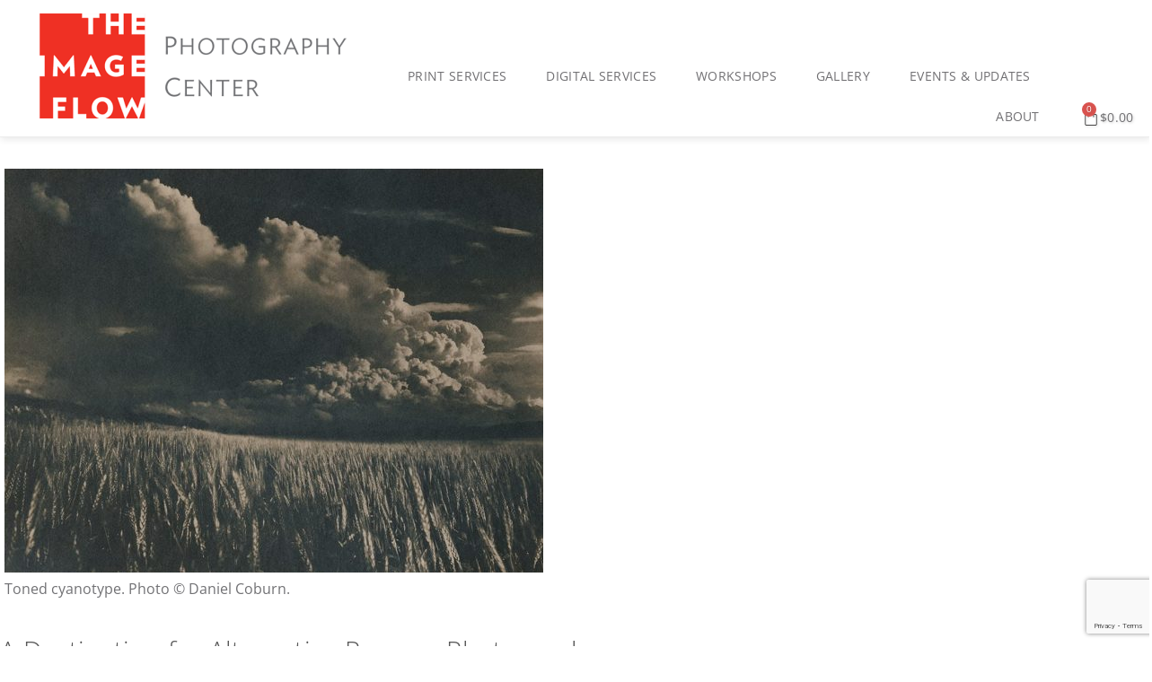

--- FILE ---
content_type: text/html; charset=UTF-8
request_url: https://theimageflow.com/photography-blog/destination-alternative-process-photography/
body_size: 24041
content:
<!doctype html>
<html dir="ltr" lang="en-US" prefix="og: https://ogp.me/ns#">
<head>
	<meta charset="UTF-8">
	<meta name="viewport" content="width=device-width, initial-scale=1">
	<link rel="profile" href="https://gmpg.org/xfn/11">
	<title>A Destination for Alternative Process Photography - The Image Flow</title>
	<style>img:is([sizes="auto" i], [sizes^="auto," i]) { contain-intrinsic-size: 3000px 1500px }</style>
	
		<!-- All in One SEO 4.9.2 - aioseo.com -->
	<meta name="description" content="There are very few opportunities to study the alternative photographic processes like gum bichromate, platinum/palladium, or wet plate collodion printing—especially in the west. The Image Flow brings together the world’s best photographers and instructors to teach these processes on a rotating schedule. “For anybody interested in the alternative processes, it’s a rare opportunity to learn them,” said Ed Carey, owner of Gallery 291 and the alternative process workshop liaison at The Image Flow." />
	<meta name="robots" content="max-image-preview:large" />
	<meta name="author" content="WTIF782K2"/>
	<link rel="canonical" href="https://theimageflow.com/photography-blog/destination-alternative-process-photography/" />
	<meta name="generator" content="All in One SEO (AIOSEO) 4.9.2" />
		<meta property="og:locale" content="en_US" />
		<meta property="og:site_name" content="The Image Flow - Photography Services, Professional Printing and Workshops" />
		<meta property="og:type" content="article" />
		<meta property="og:title" content="A Destination for Alternative Process Photography - The Image Flow" />
		<meta property="og:description" content="There are very few opportunities to study the alternative photographic processes like gum bichromate, platinum/palladium, or wet plate collodion printing—especially in the west. The Image Flow brings together the world’s best photographers and instructors to teach these processes on a rotating schedule. “For anybody interested in the alternative processes, it’s a rare opportunity to learn them,” said Ed Carey, owner of Gallery 291 and the alternative process workshop liaison at The Image Flow." />
		<meta property="og:url" content="https://theimageflow.com/photography-blog/destination-alternative-process-photography/" />
		<meta property="og:image" content="https://theimageflow.com/wp-content/uploads/2021/03/The-Image-Flow_site-icon.png" />
		<meta property="og:image:secure_url" content="https://theimageflow.com/wp-content/uploads/2021/03/The-Image-Flow_site-icon.png" />
		<meta property="og:image:width" content="512" />
		<meta property="og:image:height" content="512" />
		<meta property="article:published_time" content="2015-02-18T02:56:23+00:00" />
		<meta property="article:modified_time" content="2021-07-26T19:21:32+00:00" />
		<meta property="article:publisher" content="https://www.facebook.com/theimageflow" />
		<meta name="twitter:card" content="summary_large_image" />
		<meta name="twitter:title" content="A Destination for Alternative Process Photography - The Image Flow" />
		<meta name="twitter:description" content="There are very few opportunities to study the alternative photographic processes like gum bichromate, platinum/palladium, or wet plate collodion printing—especially in the west. The Image Flow brings together the world’s best photographers and instructors to teach these processes on a rotating schedule. “For anybody interested in the alternative processes, it’s a rare opportunity to learn them,” said Ed Carey, owner of Gallery 291 and the alternative process workshop liaison at The Image Flow." />
		<meta name="twitter:image" content="https://theimageflow.com/wp-content/uploads/2021/03/The-Image-Flow_site-icon.png" />
		<script type="application/ld+json" class="aioseo-schema">
			{"@context":"https:\/\/schema.org","@graph":[{"@type":"BlogPosting","@id":"https:\/\/theimageflow.com\/photography-blog\/destination-alternative-process-photography\/#blogposting","name":"A Destination for Alternative Process Photography - The Image Flow","headline":"A Destination for Alternative Process Photography","author":{"@id":"https:\/\/theimageflow.com\/author\/wtif782k2\/#author"},"publisher":{"@id":"https:\/\/theimageflow.com\/#organization"},"image":{"@type":"ImageObject","url":"https:\/\/theimageflow.com\/wp-content\/uploads\/2021\/07\/coburn-600x450-1.jpeg","width":600,"height":450,"caption":"Toned cyanotype. Photo \u00a9 Daniel Coburn."},"datePublished":"2015-02-17T18:56:23-08:00","dateModified":"2021-07-26T12:21:32-07:00","inLanguage":"en-US","commentCount":3,"mainEntityOfPage":{"@id":"https:\/\/theimageflow.com\/photography-blog\/destination-alternative-process-photography\/#webpage"},"isPartOf":{"@id":"https:\/\/theimageflow.com\/photography-blog\/destination-alternative-process-photography\/#webpage"},"articleSection":"Photography Blog Article, alternative process, alternative process photography, alternative process workshop, collodion process, cyanotype, gum bichromate, platinum printing, platinum\/palladium printing, wet plate, wet plate collodion"},{"@type":"BreadcrumbList","@id":"https:\/\/theimageflow.com\/photography-blog\/destination-alternative-process-photography\/#breadcrumblist","itemListElement":[{"@type":"ListItem","@id":"https:\/\/theimageflow.com#listItem","position":1,"name":"Home","item":"https:\/\/theimageflow.com","nextItem":{"@type":"ListItem","@id":"https:\/\/theimageflow.com\/category\/photography-blog\/#listItem","name":"Photography Blog Article"}},{"@type":"ListItem","@id":"https:\/\/theimageflow.com\/category\/photography-blog\/#listItem","position":2,"name":"Photography Blog Article","item":"https:\/\/theimageflow.com\/category\/photography-blog\/","nextItem":{"@type":"ListItem","@id":"https:\/\/theimageflow.com\/photography-blog\/destination-alternative-process-photography\/#listItem","name":"A Destination for Alternative Process Photography"},"previousItem":{"@type":"ListItem","@id":"https:\/\/theimageflow.com#listItem","name":"Home"}},{"@type":"ListItem","@id":"https:\/\/theimageflow.com\/photography-blog\/destination-alternative-process-photography\/#listItem","position":3,"name":"A Destination for Alternative Process Photography","previousItem":{"@type":"ListItem","@id":"https:\/\/theimageflow.com\/category\/photography-blog\/#listItem","name":"Photography Blog Article"}}]},{"@type":"Organization","@id":"https:\/\/theimageflow.com\/#organization","name":"Photography Services, Professional Printing and Workshops | The Image Flow","description":"Photography Services, Professional Printing and Workshops","url":"https:\/\/theimageflow.com\/","logo":{"@type":"ImageObject","url":"https:\/\/theimageflow.com\/wp-content\/uploads\/2023\/02\/cropped-The-Image-Flow_site-icon-sm.jpg","@id":"https:\/\/theimageflow.com\/photography-blog\/destination-alternative-process-photography\/#organizationLogo","width":200,"height":200},"image":{"@id":"https:\/\/theimageflow.com\/photography-blog\/destination-alternative-process-photography\/#organizationLogo"},"sameAs":["https:\/\/www.facebook.com\/theimageflow","https:\/\/www.instagram.com\/theimageflow\/","https:\/\/www.youtube.com\/@theimageflowdotcom"]},{"@type":"Person","@id":"https:\/\/theimageflow.com\/author\/wtif782k2\/#author","url":"https:\/\/theimageflow.com\/author\/wtif782k2\/","name":"WTIF782K2","image":{"@type":"ImageObject","@id":"https:\/\/theimageflow.com\/photography-blog\/destination-alternative-process-photography\/#authorImage","url":"https:\/\/secure.gravatar.com\/avatar\/3af390d93ce378d2daaac7434843c96b?s=96&d=mm&r=g","width":96,"height":96,"caption":"WTIF782K2"}},{"@type":"WebPage","@id":"https:\/\/theimageflow.com\/photography-blog\/destination-alternative-process-photography\/#webpage","url":"https:\/\/theimageflow.com\/photography-blog\/destination-alternative-process-photography\/","name":"A Destination for Alternative Process Photography - The Image Flow","description":"There are very few opportunities to study the alternative photographic processes like gum bichromate, platinum\/palladium, or wet plate collodion printing\u2014especially in the west. The Image Flow brings together the world\u2019s best photographers and instructors to teach these processes on a rotating schedule. \u201cFor anybody interested in the alternative processes, it\u2019s a rare opportunity to learn them,\u201d said Ed Carey, owner of Gallery 291 and the alternative process workshop liaison at The Image Flow.","inLanguage":"en-US","isPartOf":{"@id":"https:\/\/theimageflow.com\/#website"},"breadcrumb":{"@id":"https:\/\/theimageflow.com\/photography-blog\/destination-alternative-process-photography\/#breadcrumblist"},"author":{"@id":"https:\/\/theimageflow.com\/author\/wtif782k2\/#author"},"creator":{"@id":"https:\/\/theimageflow.com\/author\/wtif782k2\/#author"},"image":{"@type":"ImageObject","url":"https:\/\/theimageflow.com\/wp-content\/uploads\/2021\/07\/coburn-600x450-1.jpeg","@id":"https:\/\/theimageflow.com\/photography-blog\/destination-alternative-process-photography\/#mainImage","width":600,"height":450,"caption":"Toned cyanotype. Photo \u00a9 Daniel Coburn."},"primaryImageOfPage":{"@id":"https:\/\/theimageflow.com\/photography-blog\/destination-alternative-process-photography\/#mainImage"},"datePublished":"2015-02-17T18:56:23-08:00","dateModified":"2021-07-26T12:21:32-07:00"},{"@type":"WebSite","@id":"https:\/\/theimageflow.com\/#website","url":"https:\/\/theimageflow.com\/","name":"The Image Flow","description":"Photography Services, Professional Printing and Workshops","inLanguage":"en-US","publisher":{"@id":"https:\/\/theimageflow.com\/#organization"}}]}
		</script>
		<!-- All in One SEO -->

<link rel='dns-prefetch' href='//ucarecdn.com' />
<link rel="alternate" type="application/rss+xml" title="The Image Flow &raquo; Feed" href="https://theimageflow.com/feed/" />
<link rel="alternate" type="application/rss+xml" title="The Image Flow &raquo; Comments Feed" href="https://theimageflow.com/comments/feed/" />
<link rel="alternate" type="application/rss+xml" title="The Image Flow &raquo; A Destination for Alternative Process Photography Comments Feed" href="https://theimageflow.com/photography-blog/destination-alternative-process-photography/feed/" />
<script>
window._wpemojiSettings = {"baseUrl":"https:\/\/s.w.org\/images\/core\/emoji\/15.0.3\/72x72\/","ext":".png","svgUrl":"https:\/\/s.w.org\/images\/core\/emoji\/15.0.3\/svg\/","svgExt":".svg","source":{"concatemoji":"https:\/\/theimageflow.com\/wp-includes\/js\/wp-emoji-release.min.js?ver=06876b5eaf29328dc14e09fcecac24a2"}};
/*! This file is auto-generated */
!function(i,n){var o,s,e;function c(e){try{var t={supportTests:e,timestamp:(new Date).valueOf()};sessionStorage.setItem(o,JSON.stringify(t))}catch(e){}}function p(e,t,n){e.clearRect(0,0,e.canvas.width,e.canvas.height),e.fillText(t,0,0);var t=new Uint32Array(e.getImageData(0,0,e.canvas.width,e.canvas.height).data),r=(e.clearRect(0,0,e.canvas.width,e.canvas.height),e.fillText(n,0,0),new Uint32Array(e.getImageData(0,0,e.canvas.width,e.canvas.height).data));return t.every(function(e,t){return e===r[t]})}function u(e,t,n){switch(t){case"flag":return n(e,"\ud83c\udff3\ufe0f\u200d\u26a7\ufe0f","\ud83c\udff3\ufe0f\u200b\u26a7\ufe0f")?!1:!n(e,"\ud83c\uddfa\ud83c\uddf3","\ud83c\uddfa\u200b\ud83c\uddf3")&&!n(e,"\ud83c\udff4\udb40\udc67\udb40\udc62\udb40\udc65\udb40\udc6e\udb40\udc67\udb40\udc7f","\ud83c\udff4\u200b\udb40\udc67\u200b\udb40\udc62\u200b\udb40\udc65\u200b\udb40\udc6e\u200b\udb40\udc67\u200b\udb40\udc7f");case"emoji":return!n(e,"\ud83d\udc26\u200d\u2b1b","\ud83d\udc26\u200b\u2b1b")}return!1}function f(e,t,n){var r="undefined"!=typeof WorkerGlobalScope&&self instanceof WorkerGlobalScope?new OffscreenCanvas(300,150):i.createElement("canvas"),a=r.getContext("2d",{willReadFrequently:!0}),o=(a.textBaseline="top",a.font="600 32px Arial",{});return e.forEach(function(e){o[e]=t(a,e,n)}),o}function t(e){var t=i.createElement("script");t.src=e,t.defer=!0,i.head.appendChild(t)}"undefined"!=typeof Promise&&(o="wpEmojiSettingsSupports",s=["flag","emoji"],n.supports={everything:!0,everythingExceptFlag:!0},e=new Promise(function(e){i.addEventListener("DOMContentLoaded",e,{once:!0})}),new Promise(function(t){var n=function(){try{var e=JSON.parse(sessionStorage.getItem(o));if("object"==typeof e&&"number"==typeof e.timestamp&&(new Date).valueOf()<e.timestamp+604800&&"object"==typeof e.supportTests)return e.supportTests}catch(e){}return null}();if(!n){if("undefined"!=typeof Worker&&"undefined"!=typeof OffscreenCanvas&&"undefined"!=typeof URL&&URL.createObjectURL&&"undefined"!=typeof Blob)try{var e="postMessage("+f.toString()+"("+[JSON.stringify(s),u.toString(),p.toString()].join(",")+"));",r=new Blob([e],{type:"text/javascript"}),a=new Worker(URL.createObjectURL(r),{name:"wpTestEmojiSupports"});return void(a.onmessage=function(e){c(n=e.data),a.terminate(),t(n)})}catch(e){}c(n=f(s,u,p))}t(n)}).then(function(e){for(var t in e)n.supports[t]=e[t],n.supports.everything=n.supports.everything&&n.supports[t],"flag"!==t&&(n.supports.everythingExceptFlag=n.supports.everythingExceptFlag&&n.supports[t]);n.supports.everythingExceptFlag=n.supports.everythingExceptFlag&&!n.supports.flag,n.DOMReady=!1,n.readyCallback=function(){n.DOMReady=!0}}).then(function(){return e}).then(function(){var e;n.supports.everything||(n.readyCallback(),(e=n.source||{}).concatemoji?t(e.concatemoji):e.wpemoji&&e.twemoji&&(t(e.twemoji),t(e.wpemoji)))}))}((window,document),window._wpemojiSettings);
</script>
<style id='wp-emoji-styles-inline-css'>

	img.wp-smiley, img.emoji {
		display: inline !important;
		border: none !important;
		box-shadow: none !important;
		height: 1em !important;
		width: 1em !important;
		margin: 0 0.07em !important;
		vertical-align: -0.1em !important;
		background: none !important;
		padding: 0 !important;
	}
</style>
<link rel='stylesheet' id='wp-block-library-css' href='https://theimageflow.com/wp-includes/css/dist/block-library/style.min.css?ver=06876b5eaf29328dc14e09fcecac24a2' media='all' />
<link rel='stylesheet' id='aioseo/css/src/vue/standalone/blocks/table-of-contents/global.scss-css' href='https://theimageflow.com/wp-content/plugins/all-in-one-seo-pack/dist/Lite/assets/css/table-of-contents/global.e90f6d47.css?ver=4.9.2' media='all' />
<link rel='stylesheet' id='ht-contactform-block-style-css' href='https://theimageflow.com/wp-content/plugins/ht-contactform/blocks/src/assets/css/style-index.css?ver=2.5.1' media='all' />
<style id='global-styles-inline-css'>
:root{--wp--preset--aspect-ratio--square: 1;--wp--preset--aspect-ratio--4-3: 4/3;--wp--preset--aspect-ratio--3-4: 3/4;--wp--preset--aspect-ratio--3-2: 3/2;--wp--preset--aspect-ratio--2-3: 2/3;--wp--preset--aspect-ratio--16-9: 16/9;--wp--preset--aspect-ratio--9-16: 9/16;--wp--preset--color--black: #000000;--wp--preset--color--cyan-bluish-gray: #abb8c3;--wp--preset--color--white: #ffffff;--wp--preset--color--pale-pink: #f78da7;--wp--preset--color--vivid-red: #cf2e2e;--wp--preset--color--luminous-vivid-orange: #ff6900;--wp--preset--color--luminous-vivid-amber: #fcb900;--wp--preset--color--light-green-cyan: #7bdcb5;--wp--preset--color--vivid-green-cyan: #00d084;--wp--preset--color--pale-cyan-blue: #8ed1fc;--wp--preset--color--vivid-cyan-blue: #0693e3;--wp--preset--color--vivid-purple: #9b51e0;--wp--preset--gradient--vivid-cyan-blue-to-vivid-purple: linear-gradient(135deg,rgba(6,147,227,1) 0%,rgb(155,81,224) 100%);--wp--preset--gradient--light-green-cyan-to-vivid-green-cyan: linear-gradient(135deg,rgb(122,220,180) 0%,rgb(0,208,130) 100%);--wp--preset--gradient--luminous-vivid-amber-to-luminous-vivid-orange: linear-gradient(135deg,rgba(252,185,0,1) 0%,rgba(255,105,0,1) 100%);--wp--preset--gradient--luminous-vivid-orange-to-vivid-red: linear-gradient(135deg,rgba(255,105,0,1) 0%,rgb(207,46,46) 100%);--wp--preset--gradient--very-light-gray-to-cyan-bluish-gray: linear-gradient(135deg,rgb(238,238,238) 0%,rgb(169,184,195) 100%);--wp--preset--gradient--cool-to-warm-spectrum: linear-gradient(135deg,rgb(74,234,220) 0%,rgb(151,120,209) 20%,rgb(207,42,186) 40%,rgb(238,44,130) 60%,rgb(251,105,98) 80%,rgb(254,248,76) 100%);--wp--preset--gradient--blush-light-purple: linear-gradient(135deg,rgb(255,206,236) 0%,rgb(152,150,240) 100%);--wp--preset--gradient--blush-bordeaux: linear-gradient(135deg,rgb(254,205,165) 0%,rgb(254,45,45) 50%,rgb(107,0,62) 100%);--wp--preset--gradient--luminous-dusk: linear-gradient(135deg,rgb(255,203,112) 0%,rgb(199,81,192) 50%,rgb(65,88,208) 100%);--wp--preset--gradient--pale-ocean: linear-gradient(135deg,rgb(255,245,203) 0%,rgb(182,227,212) 50%,rgb(51,167,181) 100%);--wp--preset--gradient--electric-grass: linear-gradient(135deg,rgb(202,248,128) 0%,rgb(113,206,126) 100%);--wp--preset--gradient--midnight: linear-gradient(135deg,rgb(2,3,129) 0%,rgb(40,116,252) 100%);--wp--preset--font-size--small: 13px;--wp--preset--font-size--medium: 20px;--wp--preset--font-size--large: 36px;--wp--preset--font-size--x-large: 42px;--wp--preset--spacing--20: 0.44rem;--wp--preset--spacing--30: 0.67rem;--wp--preset--spacing--40: 1rem;--wp--preset--spacing--50: 1.5rem;--wp--preset--spacing--60: 2.25rem;--wp--preset--spacing--70: 3.38rem;--wp--preset--spacing--80: 5.06rem;--wp--preset--shadow--natural: 6px 6px 9px rgba(0, 0, 0, 0.2);--wp--preset--shadow--deep: 12px 12px 50px rgba(0, 0, 0, 0.4);--wp--preset--shadow--sharp: 6px 6px 0px rgba(0, 0, 0, 0.2);--wp--preset--shadow--outlined: 6px 6px 0px -3px rgba(255, 255, 255, 1), 6px 6px rgba(0, 0, 0, 1);--wp--preset--shadow--crisp: 6px 6px 0px rgba(0, 0, 0, 1);}:root { --wp--style--global--content-size: 800px;--wp--style--global--wide-size: 1200px; }:where(body) { margin: 0; }.wp-site-blocks > .alignleft { float: left; margin-right: 2em; }.wp-site-blocks > .alignright { float: right; margin-left: 2em; }.wp-site-blocks > .aligncenter { justify-content: center; margin-left: auto; margin-right: auto; }:where(.wp-site-blocks) > * { margin-block-start: 24px; margin-block-end: 0; }:where(.wp-site-blocks) > :first-child { margin-block-start: 0; }:where(.wp-site-blocks) > :last-child { margin-block-end: 0; }:root { --wp--style--block-gap: 24px; }:root :where(.is-layout-flow) > :first-child{margin-block-start: 0;}:root :where(.is-layout-flow) > :last-child{margin-block-end: 0;}:root :where(.is-layout-flow) > *{margin-block-start: 24px;margin-block-end: 0;}:root :where(.is-layout-constrained) > :first-child{margin-block-start: 0;}:root :where(.is-layout-constrained) > :last-child{margin-block-end: 0;}:root :where(.is-layout-constrained) > *{margin-block-start: 24px;margin-block-end: 0;}:root :where(.is-layout-flex){gap: 24px;}:root :where(.is-layout-grid){gap: 24px;}.is-layout-flow > .alignleft{float: left;margin-inline-start: 0;margin-inline-end: 2em;}.is-layout-flow > .alignright{float: right;margin-inline-start: 2em;margin-inline-end: 0;}.is-layout-flow > .aligncenter{margin-left: auto !important;margin-right: auto !important;}.is-layout-constrained > .alignleft{float: left;margin-inline-start: 0;margin-inline-end: 2em;}.is-layout-constrained > .alignright{float: right;margin-inline-start: 2em;margin-inline-end: 0;}.is-layout-constrained > .aligncenter{margin-left: auto !important;margin-right: auto !important;}.is-layout-constrained > :where(:not(.alignleft):not(.alignright):not(.alignfull)){max-width: var(--wp--style--global--content-size);margin-left: auto !important;margin-right: auto !important;}.is-layout-constrained > .alignwide{max-width: var(--wp--style--global--wide-size);}body .is-layout-flex{display: flex;}.is-layout-flex{flex-wrap: wrap;align-items: center;}.is-layout-flex > :is(*, div){margin: 0;}body .is-layout-grid{display: grid;}.is-layout-grid > :is(*, div){margin: 0;}body{padding-top: 0px;padding-right: 0px;padding-bottom: 0px;padding-left: 0px;}a:where(:not(.wp-element-button)){text-decoration: underline;}:root :where(.wp-element-button, .wp-block-button__link){background-color: #32373c;border-width: 0;color: #fff;font-family: inherit;font-size: inherit;line-height: inherit;padding: calc(0.667em + 2px) calc(1.333em + 2px);text-decoration: none;}.has-black-color{color: var(--wp--preset--color--black) !important;}.has-cyan-bluish-gray-color{color: var(--wp--preset--color--cyan-bluish-gray) !important;}.has-white-color{color: var(--wp--preset--color--white) !important;}.has-pale-pink-color{color: var(--wp--preset--color--pale-pink) !important;}.has-vivid-red-color{color: var(--wp--preset--color--vivid-red) !important;}.has-luminous-vivid-orange-color{color: var(--wp--preset--color--luminous-vivid-orange) !important;}.has-luminous-vivid-amber-color{color: var(--wp--preset--color--luminous-vivid-amber) !important;}.has-light-green-cyan-color{color: var(--wp--preset--color--light-green-cyan) !important;}.has-vivid-green-cyan-color{color: var(--wp--preset--color--vivid-green-cyan) !important;}.has-pale-cyan-blue-color{color: var(--wp--preset--color--pale-cyan-blue) !important;}.has-vivid-cyan-blue-color{color: var(--wp--preset--color--vivid-cyan-blue) !important;}.has-vivid-purple-color{color: var(--wp--preset--color--vivid-purple) !important;}.has-black-background-color{background-color: var(--wp--preset--color--black) !important;}.has-cyan-bluish-gray-background-color{background-color: var(--wp--preset--color--cyan-bluish-gray) !important;}.has-white-background-color{background-color: var(--wp--preset--color--white) !important;}.has-pale-pink-background-color{background-color: var(--wp--preset--color--pale-pink) !important;}.has-vivid-red-background-color{background-color: var(--wp--preset--color--vivid-red) !important;}.has-luminous-vivid-orange-background-color{background-color: var(--wp--preset--color--luminous-vivid-orange) !important;}.has-luminous-vivid-amber-background-color{background-color: var(--wp--preset--color--luminous-vivid-amber) !important;}.has-light-green-cyan-background-color{background-color: var(--wp--preset--color--light-green-cyan) !important;}.has-vivid-green-cyan-background-color{background-color: var(--wp--preset--color--vivid-green-cyan) !important;}.has-pale-cyan-blue-background-color{background-color: var(--wp--preset--color--pale-cyan-blue) !important;}.has-vivid-cyan-blue-background-color{background-color: var(--wp--preset--color--vivid-cyan-blue) !important;}.has-vivid-purple-background-color{background-color: var(--wp--preset--color--vivid-purple) !important;}.has-black-border-color{border-color: var(--wp--preset--color--black) !important;}.has-cyan-bluish-gray-border-color{border-color: var(--wp--preset--color--cyan-bluish-gray) !important;}.has-white-border-color{border-color: var(--wp--preset--color--white) !important;}.has-pale-pink-border-color{border-color: var(--wp--preset--color--pale-pink) !important;}.has-vivid-red-border-color{border-color: var(--wp--preset--color--vivid-red) !important;}.has-luminous-vivid-orange-border-color{border-color: var(--wp--preset--color--luminous-vivid-orange) !important;}.has-luminous-vivid-amber-border-color{border-color: var(--wp--preset--color--luminous-vivid-amber) !important;}.has-light-green-cyan-border-color{border-color: var(--wp--preset--color--light-green-cyan) !important;}.has-vivid-green-cyan-border-color{border-color: var(--wp--preset--color--vivid-green-cyan) !important;}.has-pale-cyan-blue-border-color{border-color: var(--wp--preset--color--pale-cyan-blue) !important;}.has-vivid-cyan-blue-border-color{border-color: var(--wp--preset--color--vivid-cyan-blue) !important;}.has-vivid-purple-border-color{border-color: var(--wp--preset--color--vivid-purple) !important;}.has-vivid-cyan-blue-to-vivid-purple-gradient-background{background: var(--wp--preset--gradient--vivid-cyan-blue-to-vivid-purple) !important;}.has-light-green-cyan-to-vivid-green-cyan-gradient-background{background: var(--wp--preset--gradient--light-green-cyan-to-vivid-green-cyan) !important;}.has-luminous-vivid-amber-to-luminous-vivid-orange-gradient-background{background: var(--wp--preset--gradient--luminous-vivid-amber-to-luminous-vivid-orange) !important;}.has-luminous-vivid-orange-to-vivid-red-gradient-background{background: var(--wp--preset--gradient--luminous-vivid-orange-to-vivid-red) !important;}.has-very-light-gray-to-cyan-bluish-gray-gradient-background{background: var(--wp--preset--gradient--very-light-gray-to-cyan-bluish-gray) !important;}.has-cool-to-warm-spectrum-gradient-background{background: var(--wp--preset--gradient--cool-to-warm-spectrum) !important;}.has-blush-light-purple-gradient-background{background: var(--wp--preset--gradient--blush-light-purple) !important;}.has-blush-bordeaux-gradient-background{background: var(--wp--preset--gradient--blush-bordeaux) !important;}.has-luminous-dusk-gradient-background{background: var(--wp--preset--gradient--luminous-dusk) !important;}.has-pale-ocean-gradient-background{background: var(--wp--preset--gradient--pale-ocean) !important;}.has-electric-grass-gradient-background{background: var(--wp--preset--gradient--electric-grass) !important;}.has-midnight-gradient-background{background: var(--wp--preset--gradient--midnight) !important;}.has-small-font-size{font-size: var(--wp--preset--font-size--small) !important;}.has-medium-font-size{font-size: var(--wp--preset--font-size--medium) !important;}.has-large-font-size{font-size: var(--wp--preset--font-size--large) !important;}.has-x-large-font-size{font-size: var(--wp--preset--font-size--x-large) !important;}
:root :where(.wp-block-pullquote){font-size: 1.5em;line-height: 1.6;}
</style>
<link rel='stylesheet' id='contact-form-7-css' href='https://theimageflow.com/wp-content/plugins/contact-form-7/includes/css/styles.css?ver=6.1.4' media='all' />
<link rel='stylesheet' id='cf7-extension-front-style-css' href='https://theimageflow.com/wp-content/plugins/extensions-for-cf7/assets/css/cf7-extension-front-style.css?ver=3.4.0' media='all' />
<link rel='stylesheet' id='popupally-style-css' href='https://theimageflow.com/wp-content/popupally-scripts/1-popupally-style.css?ver=2.1.6.11' media='all' />
<link rel='stylesheet' id='uncannyowl-learndash-toolkit-free-css' href='https://theimageflow.com/wp-content/plugins/uncanny-learndash-toolkit/src/assets/frontend/dist/bundle.min.css?ver=3.8.0.2' media='all' />
<link rel='stylesheet' id='woocommerce-layout-css' href='https://theimageflow.com/wp-content/plugins/woocommerce/assets/css/woocommerce-layout.css?ver=10.3.7' media='all' />
<link rel='stylesheet' id='woocommerce-smallscreen-css' href='https://theimageflow.com/wp-content/plugins/woocommerce/assets/css/woocommerce-smallscreen.css?ver=10.3.7' media='only screen and (max-width: 768px)' />
<link rel='stylesheet' id='woocommerce-general-css' href='https://theimageflow.com/wp-content/plugins/woocommerce/assets/css/woocommerce.css?ver=10.3.7' media='all' />
<style id='woocommerce-inline-inline-css'>
.woocommerce form .form-row .required { visibility: visible; }
</style>
<link rel='stylesheet' id='learndash_quiz_front_css-css' href='//theimageflow.com/wp-content/plugins/sfwd-lms/themes/legacy/templates/learndash_quiz_front.min.css?ver=4.20.0.3' media='all' />
<link rel='stylesheet' id='dashicons-css' href='https://theimageflow.com/wp-includes/css/dashicons.min.css?ver=06876b5eaf29328dc14e09fcecac24a2' media='all' />
<link rel='stylesheet' id='learndash-css' href='//theimageflow.com/wp-content/plugins/sfwd-lms/src/assets/dist/css/styles.css?ver=4.20.0.3' media='all' />
<link rel='stylesheet' id='jquery-dropdown-css-css' href='//theimageflow.com/wp-content/plugins/sfwd-lms/assets/css/jquery.dropdown.min.css?ver=4.20.0.3' media='all' />
<link rel='stylesheet' id='learndash_lesson_video-css' href='//theimageflow.com/wp-content/plugins/sfwd-lms/themes/legacy/templates/learndash_lesson_video.min.css?ver=4.20.0.3' media='all' />
<link rel='stylesheet' id='learndash-admin-bar-css' href='https://theimageflow.com/wp-content/plugins/sfwd-lms/src/assets/dist/css/admin-bar/styles.css?ver=4.20.0.3' media='all' />
<link rel='stylesheet' id='brands-styles-css' href='https://theimageflow.com/wp-content/plugins/woocommerce/assets/css/brands.css?ver=10.3.7' media='all' />
<link rel='stylesheet' id='hello-elementor-css' href='https://theimageflow.com/wp-content/themes/hello-elementor/assets/css/reset.css?ver=3.4.5' media='all' />
<link rel='stylesheet' id='hello-elementor-theme-style-css' href='https://theimageflow.com/wp-content/themes/hello-elementor/assets/css/theme.css?ver=3.4.5' media='all' />
<link rel='stylesheet' id='hello-elementor-header-footer-css' href='https://theimageflow.com/wp-content/themes/hello-elementor/assets/css/header-footer.css?ver=3.4.5' media='all' />
<link rel='stylesheet' id='learndash-front-css' href='//theimageflow.com/wp-content/plugins/sfwd-lms/themes/ld30/assets/css/learndash.min.css?ver=4.20.0.3' media='all' />
<style id='learndash-front-inline-css'>
		.learndash-wrapper .ld-item-list .ld-item-list-item.ld-is-next,
		.learndash-wrapper .wpProQuiz_content .wpProQuiz_questionListItem label:focus-within {
			border-color: #a3a3a3;
		}

		/*
		.learndash-wrapper a:not(.ld-button):not(#quiz_continue_link):not(.ld-focus-menu-link):not(.btn-blue):not(#quiz_continue_link):not(.ld-js-register-account):not(#ld-focus-mode-course-heading):not(#btn-join):not(.ld-item-name):not(.ld-table-list-item-preview):not(.ld-lesson-item-preview-heading),
		 */

		.learndash-wrapper .ld-breadcrumbs a,
		.learndash-wrapper .ld-lesson-item.ld-is-current-lesson .ld-lesson-item-preview-heading,
		.learndash-wrapper .ld-lesson-item.ld-is-current-lesson .ld-lesson-title,
		.learndash-wrapper .ld-primary-color-hover:hover,
		.learndash-wrapper .ld-primary-color,
		.learndash-wrapper .ld-primary-color-hover:hover,
		.learndash-wrapper .ld-primary-color,
		.learndash-wrapper .ld-tabs .ld-tabs-navigation .ld-tab.ld-active,
		.learndash-wrapper .ld-button.ld-button-transparent,
		.learndash-wrapper .ld-button.ld-button-reverse,
		.learndash-wrapper .ld-icon-certificate,
		.learndash-wrapper .ld-login-modal .ld-login-modal-login .ld-modal-heading,
		#wpProQuiz_user_content a,
		.learndash-wrapper .ld-item-list .ld-item-list-item a.ld-item-name:hover,
		.learndash-wrapper .ld-focus-comments__heading-actions .ld-expand-button,
		.learndash-wrapper .ld-focus-comments__heading a,
		.learndash-wrapper .ld-focus-comments .comment-respond a,
		.learndash-wrapper .ld-focus-comment .ld-comment-reply a.comment-reply-link:hover,
		.learndash-wrapper .ld-expand-button.ld-button-alternate {
			color: #a3a3a3 !important;
		}

		.learndash-wrapper .ld-focus-comment.bypostauthor>.ld-comment-wrapper,
		.learndash-wrapper .ld-focus-comment.role-group_leader>.ld-comment-wrapper,
		.learndash-wrapper .ld-focus-comment.role-administrator>.ld-comment-wrapper {
			background-color:rgba(163, 163, 163, 0.03) !important;
		}


		.learndash-wrapper .ld-primary-background,
		.learndash-wrapper .ld-tabs .ld-tabs-navigation .ld-tab.ld-active:after {
			background: #a3a3a3 !important;
		}



		.learndash-wrapper .ld-course-navigation .ld-lesson-item.ld-is-current-lesson .ld-status-incomplete,
		.learndash-wrapper .ld-focus-comment.bypostauthor:not(.ptype-sfwd-assignment) >.ld-comment-wrapper>.ld-comment-avatar img,
		.learndash-wrapper .ld-focus-comment.role-group_leader>.ld-comment-wrapper>.ld-comment-avatar img,
		.learndash-wrapper .ld-focus-comment.role-administrator>.ld-comment-wrapper>.ld-comment-avatar img {
			border-color: #a3a3a3 !important;
		}



		.learndash-wrapper .ld-loading::before {
			border-top:3px solid #a3a3a3 !important;
		}

		.learndash-wrapper .ld-button:hover:not(.learndash-link-previous-incomplete):not(.ld-button-transparent):not(.ld--ignore-inline-css),
		#learndash-tooltips .ld-tooltip:after,
		#learndash-tooltips .ld-tooltip,
		.learndash-wrapper .ld-primary-background,
		.learndash-wrapper .btn-join:not(.ld--ignore-inline-css),
		.learndash-wrapper #btn-join:not(.ld--ignore-inline-css),
		.learndash-wrapper .ld-button:not(.ld-button-reverse):not(.learndash-link-previous-incomplete):not(.ld-button-transparent):not(.ld--ignore-inline-css),
		.learndash-wrapper .ld-expand-button,
		.learndash-wrapper .wpProQuiz_content .wpProQuiz_button:not(.wpProQuiz_button_reShowQuestion):not(.wpProQuiz_button_restartQuiz),
		.learndash-wrapper .wpProQuiz_content .wpProQuiz_button2,
		.learndash-wrapper .ld-focus .ld-focus-sidebar .ld-course-navigation-heading,
		.learndash-wrapper .ld-focus .ld-focus-sidebar .ld-focus-sidebar-trigger,
		.learndash-wrapper .ld-focus-comments .form-submit #submit,
		.learndash-wrapper .ld-login-modal input[type='submit'],
		.learndash-wrapper .ld-login-modal .ld-login-modal-register,
		.learndash-wrapper .wpProQuiz_content .wpProQuiz_certificate a.btn-blue,
		.learndash-wrapper .ld-focus .ld-focus-header .ld-user-menu .ld-user-menu-items a,
		#wpProQuiz_user_content table.wp-list-table thead th,
		#wpProQuiz_overlay_close,
		.learndash-wrapper .ld-expand-button.ld-button-alternate .ld-icon {
			background-color: #a3a3a3 !important;
		}

		.learndash-wrapper .ld-focus .ld-focus-header .ld-user-menu .ld-user-menu-items:before {
			border-bottom-color: #a3a3a3 !important;
		}

		.learndash-wrapper .ld-button.ld-button-transparent:hover {
			background: transparent !important;
		}

		.learndash-wrapper .ld-focus .ld-focus-header .sfwd-mark-complete .learndash_mark_complete_button,
		.learndash-wrapper .ld-focus .ld-focus-header #sfwd-mark-complete #learndash_mark_complete_button,
		.learndash-wrapper .ld-button.ld-button-transparent,
		.learndash-wrapper .ld-button.ld-button-alternate,
		.learndash-wrapper .ld-expand-button.ld-button-alternate {
			background-color:transparent !important;
		}

		.learndash-wrapper .ld-focus-header .ld-user-menu .ld-user-menu-items a,
		.learndash-wrapper .ld-button.ld-button-reverse:hover,
		.learndash-wrapper .ld-alert-success .ld-alert-icon.ld-icon-certificate,
		.learndash-wrapper .ld-alert-warning .ld-button:not(.learndash-link-previous-incomplete),
		.learndash-wrapper .ld-primary-background.ld-status {
			color:white !important;
		}

		.learndash-wrapper .ld-status.ld-status-unlocked {
			background-color: rgba(163,163,163,0.2) !important;
			color: #a3a3a3 !important;
		}

		.learndash-wrapper .wpProQuiz_content .wpProQuiz_addToplist {
			background-color: rgba(163,163,163,0.1) !important;
			border: 1px solid #a3a3a3 !important;
		}

		.learndash-wrapper .wpProQuiz_content .wpProQuiz_toplistTable th {
			background: #a3a3a3 !important;
		}

		.learndash-wrapper .wpProQuiz_content .wpProQuiz_toplistTrOdd {
			background-color: rgba(163,163,163,0.1) !important;
		}

		.learndash-wrapper .wpProQuiz_content .wpProQuiz_reviewDiv li.wpProQuiz_reviewQuestionTarget {
			background-color: #a3a3a3 !important;
		}
		.learndash-wrapper .wpProQuiz_content .wpProQuiz_time_limit .wpProQuiz_progress {
			background-color: #a3a3a3 !important;
		}
		
		.learndash-wrapper #quiz_continue_link,
		.learndash-wrapper .ld-secondary-background,
		.learndash-wrapper .learndash_mark_complete_button,
		.learndash-wrapper #learndash_mark_complete_button,
		.learndash-wrapper .ld-status-complete,
		.learndash-wrapper .ld-alert-success .ld-button,
		.learndash-wrapper .ld-alert-success .ld-alert-icon {
			background-color: #ee3524 !important;
		}

		.learndash-wrapper .wpProQuiz_content a#quiz_continue_link {
			background-color: #ee3524 !important;
		}

		.learndash-wrapper .course_progress .sending_progress_bar {
			background: #ee3524 !important;
		}

		.learndash-wrapper .wpProQuiz_content .wpProQuiz_button_reShowQuestion:hover, .learndash-wrapper .wpProQuiz_content .wpProQuiz_button_restartQuiz:hover {
			background-color: #ee3524 !important;
			opacity: 0.75;
		}

		.learndash-wrapper .ld-secondary-color-hover:hover,
		.learndash-wrapper .ld-secondary-color,
		.learndash-wrapper .ld-focus .ld-focus-header .sfwd-mark-complete .learndash_mark_complete_button,
		.learndash-wrapper .ld-focus .ld-focus-header #sfwd-mark-complete #learndash_mark_complete_button,
		.learndash-wrapper .ld-focus .ld-focus-header .sfwd-mark-complete:after {
			color: #ee3524 !important;
		}

		.learndash-wrapper .ld-secondary-in-progress-icon {
			border-left-color: #ee3524 !important;
			border-top-color: #ee3524 !important;
		}

		.learndash-wrapper .ld-alert-success {
			border-color: #ee3524;
			background-color: transparent !important;
			color: #ee3524;
		}

		.learndash-wrapper .wpProQuiz_content .wpProQuiz_reviewQuestion li.wpProQuiz_reviewQuestionSolved,
		.learndash-wrapper .wpProQuiz_content .wpProQuiz_box li.wpProQuiz_reviewQuestionSolved {
			background-color: #ee3524 !important;
		}

		.learndash-wrapper .wpProQuiz_content  .wpProQuiz_reviewLegend span.wpProQuiz_reviewColor_Answer {
			background-color: #ee3524 !important;
		}

		
		.learndash-wrapper .ld-alert-warning {
			background-color:transparent;
		}

		.learndash-wrapper .ld-status-waiting,
		.learndash-wrapper .ld-alert-warning .ld-alert-icon {
			background-color: #5774cb !important;
		}

		.learndash-wrapper .ld-tertiary-color-hover:hover,
		.learndash-wrapper .ld-tertiary-color,
		.learndash-wrapper .ld-alert-warning {
			color: #5774cb !important;
		}

		.learndash-wrapper .ld-tertiary-background {
			background-color: #5774cb !important;
		}

		.learndash-wrapper .ld-alert-warning {
			border-color: #5774cb !important;
		}

		.learndash-wrapper .ld-tertiary-background,
		.learndash-wrapper .ld-alert-warning .ld-alert-icon {
			color:white !important;
		}

		.learndash-wrapper .wpProQuiz_content .wpProQuiz_reviewQuestion li.wpProQuiz_reviewQuestionReview,
		.learndash-wrapper .wpProQuiz_content .wpProQuiz_box li.wpProQuiz_reviewQuestionReview {
			background-color: #5774cb !important;
		}

		.learndash-wrapper .wpProQuiz_content  .wpProQuiz_reviewLegend span.wpProQuiz_reviewColor_Review {
			background-color: #5774cb !important;
		}

		
</style>
<link rel='stylesheet' id='elementor-frontend-css' href='https://theimageflow.com/wp-content/plugins/elementor/assets/css/frontend.min.css?ver=3.34.0' media='all' />
<link rel='stylesheet' id='widget-image-css' href='https://theimageflow.com/wp-content/plugins/elementor/assets/css/widget-image.min.css?ver=3.34.0' media='all' />
<link rel='stylesheet' id='widget-nav-menu-css' href='https://theimageflow.com/wp-content/plugins/elementor-pro/assets/css/widget-nav-menu.min.css?ver=3.26.3' media='all' />
<link rel='stylesheet' id='widget-woocommerce-menu-cart-css' href='https://theimageflow.com/wp-content/plugins/elementor-pro/assets/css/widget-woocommerce-menu-cart.min.css?ver=3.26.3' media='all' />
<link rel='stylesheet' id='widget-icon-list-css' href='https://theimageflow.com/wp-content/plugins/elementor/assets/css/widget-icon-list.min.css?ver=3.34.0' media='all' />
<link rel='stylesheet' id='widget-heading-css' href='https://theimageflow.com/wp-content/plugins/elementor/assets/css/widget-heading.min.css?ver=3.34.0' media='all' />
<link rel='stylesheet' id='widget-posts-css' href='https://theimageflow.com/wp-content/plugins/elementor-pro/assets/css/widget-posts.min.css?ver=3.26.3' media='all' />
<link rel='stylesheet' id='elementor-icons-css' href='https://theimageflow.com/wp-content/plugins/elementor/assets/lib/eicons/css/elementor-icons.min.css?ver=5.45.0' media='all' />
<link rel='stylesheet' id='elementor-post-8-css' href='https://theimageflow.com/wp-content/uploads/elementor/css/post-8.css?ver=1766486648' media='all' />
<link rel='stylesheet' id='font-awesome-5-all-css' href='https://theimageflow.com/wp-content/plugins/elementor/assets/lib/font-awesome/css/all.min.css?ver=3.34.0' media='all' />
<link rel='stylesheet' id='font-awesome-4-shim-css' href='https://theimageflow.com/wp-content/plugins/elementor/assets/lib/font-awesome/css/v4-shims.min.css?ver=3.34.0' media='all' />
<link rel='stylesheet' id='elementor-post-37613-css' href='https://theimageflow.com/wp-content/uploads/elementor/css/post-37613.css?ver=1767647016' media='all' />
<link rel='stylesheet' id='elementor-post-50589-css' href='https://theimageflow.com/wp-content/uploads/elementor/css/post-50589.css?ver=1766486649' media='all' />
<link rel='stylesheet' id='elementor-post-49009-css' href='https://theimageflow.com/wp-content/uploads/elementor/css/post-49009.css?ver=1766486653' media='all' />
<link rel='stylesheet' id='tablepress-default-css' href='https://theimageflow.com/wp-content/tablepress-combined.min.css?ver=52' media='all' />
<link rel='stylesheet' id='hello-elementor-child-style-css' href='https://theimageflow.com/wp-content/themes/The-Image-Flow/style.css?ver=1.0.0' media='all' />
<link rel='stylesheet' id='ecs-styles-css' href='https://theimageflow.com/wp-content/plugins/ele-custom-skin/assets/css/ecs-style.css?ver=3.1.9' media='all' />
<link rel='stylesheet' id='elementor-post-47770-css' href='https://theimageflow.com/wp-content/uploads/elementor/css/post-47770.css?ver=1722439173' media='all' />
<link rel='stylesheet' id='elementor-post-47575-css' href='https://theimageflow.com/wp-content/uploads/elementor/css/post-47575.css?ver=1652809139' media='all' />
<link rel='stylesheet' id='elementor-post-49884-css' href='https://theimageflow.com/wp-content/uploads/elementor/css/post-49884.css?ver=1717030972' media='all' />
<link rel='stylesheet' id='elementor-post-52589-css' href='https://theimageflow.com/wp-content/uploads/elementor/css/post-52589.css?ver=1651579122' media='all' />
<link rel='stylesheet' id='elementor-gf-local-opensans-css' href='https://theimageflow.com/wp-content/uploads/elementor/google-fonts/css/opensans.css?ver=1742291031' media='all' />
<link rel='stylesheet' id='elementor-icons-shared-0-css' href='https://theimageflow.com/wp-content/plugins/elementor/assets/lib/font-awesome/css/fontawesome.min.css?ver=5.15.3' media='all' />
<link rel='stylesheet' id='elementor-icons-fa-brands-css' href='https://theimageflow.com/wp-content/plugins/elementor/assets/lib/font-awesome/css/brands.min.css?ver=5.15.3' media='all' />
<script type="text/template" id="tmpl-variation-template">
	<div class="woocommerce-variation-description">{{{ data.variation.variation_description }}}</div>
	<div class="woocommerce-variation-price">{{{ data.variation.price_html }}}</div>
	<div class="woocommerce-variation-availability">{{{ data.variation.availability_html }}}</div>
</script>
<script type="text/template" id="tmpl-unavailable-variation-template">
	<p role="alert">Sorry, this product is unavailable. Please choose a different combination.</p>
</script>
<script src="https://theimageflow.com/wp-includes/js/jquery/jquery.min.js?ver=3.7.1" id="jquery-core-js"></script>
<script src="https://theimageflow.com/wp-includes/js/jquery/jquery-migrate.min.js?ver=3.4.1" id="jquery-migrate-js"></script>
<script src="https://theimageflow.com/wp-includes/js/underscore.min.js?ver=1.13.7" id="underscore-js"></script>
<script id="wp-util-js-extra">
var _wpUtilSettings = {"ajax":{"url":"\/wp-admin\/admin-ajax.php"}};
</script>
<script src="https://theimageflow.com/wp-includes/js/wp-util.min.js?ver=06876b5eaf29328dc14e09fcecac24a2" id="wp-util-js"></script>
<script src="https://theimageflow.com/wp-content/plugins/woocommerce/assets/js/jquery-blockui/jquery.blockUI.min.js?ver=2.7.0-wc.10.3.7" id="wc-jquery-blockui-js" data-wp-strategy="defer"></script>
<script id="popupally-action-script-js-extra">
var popupally_action_object = {"popup_param":{"1":{"id":1,"timed-popup-delay":45,"cookie-duration":30,"priority":0,"popup-selector":"#popup-box-gfcr-1","popup-class":"popupally-opened-gfcr-1","cookie-name":"popupally-cookie-1","close-trigger":".popup-click-close-trigger-1"},"2":{"id":2,"cookie-duration":14,"priority":0,"popup-selector":"#popup-box-gfcr-2","popup-class":"popupally-opened-gfcr-2","cookie-name":"popupally-cookie-2","close-trigger":".popup-click-close-trigger-2"}}};
</script>
<script src="https://theimageflow.com/wp-content/plugins/popupally/resource/frontend/popup.min.js?ver=2.1.6" id="popupally-action-script-js"></script>
<script id="uncannyowl-learndash-toolkit-free-js-extra">
var UncannyToolkit = {"ajax":{"url":"https:\/\/theimageflow.com\/wp-admin\/admin-ajax.php","nonce":"4b1542f50f"},"integrity":{"shouldPreventConcurrentLogin":false},"i18n":{"dismiss":"Dismiss","preventConcurrentLogin":"Your account has exceeded maximum concurrent login number.","error":{"generic":"Something went wrong. Please, try again"}},"modals":[]};
</script>
<script src="https://theimageflow.com/wp-content/plugins/uncanny-learndash-toolkit/src/assets/frontend/dist/bundle.min.js?ver=3.8.0.2" id="uncannyowl-learndash-toolkit-free-js"></script>
<script id="wc-add-to-cart-js-extra">
var wc_add_to_cart_params = {"ajax_url":"\/wp-admin\/admin-ajax.php","wc_ajax_url":"\/?wc-ajax=%%endpoint%%","i18n_view_cart":"View cart","cart_url":"https:\/\/theimageflow.com\/cart\/","is_cart":"","cart_redirect_after_add":"no"};
</script>
<script src="https://theimageflow.com/wp-content/plugins/woocommerce/assets/js/frontend/add-to-cart.min.js?ver=10.3.7" id="wc-add-to-cart-js" defer data-wp-strategy="defer"></script>
<script src="https://theimageflow.com/wp-content/plugins/woocommerce/assets/js/js-cookie/js.cookie.min.js?ver=2.1.4-wc.10.3.7" id="wc-js-cookie-js" defer data-wp-strategy="defer"></script>
<script id="woocommerce-js-extra">
var woocommerce_params = {"ajax_url":"\/wp-admin\/admin-ajax.php","wc_ajax_url":"\/?wc-ajax=%%endpoint%%","i18n_password_show":"Show password","i18n_password_hide":"Hide password"};
</script>
<script src="https://theimageflow.com/wp-content/plugins/woocommerce/assets/js/frontend/woocommerce.min.js?ver=10.3.7" id="woocommerce-js" defer data-wp-strategy="defer"></script>
<script src="https://ucarecdn.com/libs/widget/3.x/uploadcare.full.min.js" id="uploadcare-widget-js"></script>
<script src="https://ucarecdn.com/libs/widget-tab-effects/1.x/uploadcare.tab-effects.js" id="uploadcare-tab-effects-js"></script>
<script src="https://theimageflow.com/wp-content/plugins/elementor/assets/lib/font-awesome/js/v4-shims.min.js?ver=3.34.0" id="font-awesome-4-shim-js"></script>
<script id="ecs_ajax_load-js-extra">
var ecs_ajax_params = {"ajaxurl":"https:\/\/theimageflow.com\/wp-admin\/admin-ajax.php","posts":"{\"page\":0,\"name\":\"destination-alternative-process-photography\",\"category_name\":\"photography-blog\",\"error\":\"\",\"m\":\"\",\"p\":0,\"post_parent\":\"\",\"subpost\":\"\",\"subpost_id\":\"\",\"attachment\":\"\",\"attachment_id\":0,\"pagename\":\"\",\"page_id\":0,\"second\":\"\",\"minute\":\"\",\"hour\":\"\",\"day\":0,\"monthnum\":0,\"year\":0,\"w\":0,\"tag\":\"\",\"cat\":\"\",\"tag_id\":\"\",\"author\":\"\",\"author_name\":\"\",\"feed\":\"\",\"tb\":\"\",\"paged\":0,\"meta_key\":\"\",\"meta_value\":\"\",\"preview\":\"\",\"s\":\"\",\"sentence\":\"\",\"title\":\"\",\"fields\":\"\",\"menu_order\":\"\",\"embed\":\"\",\"category__in\":[],\"category__not_in\":[],\"category__and\":[],\"post__in\":[],\"post__not_in\":[],\"post_name__in\":[],\"tag__in\":[],\"tag__not_in\":[],\"tag__and\":[],\"tag_slug__in\":[],\"tag_slug__and\":[],\"post_parent__in\":[],\"post_parent__not_in\":[],\"author__in\":[],\"author__not_in\":[],\"search_columns\":[],\"ignore_sticky_posts\":false,\"suppress_filters\":false,\"cache_results\":true,\"update_post_term_cache\":true,\"update_menu_item_cache\":false,\"lazy_load_term_meta\":true,\"update_post_meta_cache\":true,\"post_type\":\"\",\"posts_per_page\":10,\"nopaging\":false,\"comments_per_page\":\"50\",\"no_found_rows\":false,\"order\":\"DESC\"}"};
</script>
<script src="https://theimageflow.com/wp-content/plugins/ele-custom-skin/assets/js/ecs_ajax_pagination.js?ver=3.1.9" id="ecs_ajax_load-js"></script>
<script src="https://theimageflow.com/wp-content/plugins/ele-custom-skin/assets/js/ecs.js?ver=3.1.9" id="ecs-script-js"></script>
<link rel="https://api.w.org/" href="https://theimageflow.com/wp-json/" /><link rel="alternate" title="JSON" type="application/json" href="https://theimageflow.com/wp-json/wp/v2/posts/13360" /><link rel="EditURI" type="application/rsd+xml" title="RSD" href="https://theimageflow.com/xmlrpc.php?rsd" />

<link rel='shortlink' href='https://theimageflow.com/?p=13360' />
<link rel="alternate" title="oEmbed (JSON)" type="application/json+oembed" href="https://theimageflow.com/wp-json/oembed/1.0/embed?url=https%3A%2F%2Ftheimageflow.com%2Fphotography-blog%2Fdestination-alternative-process-photography%2F" />
<link rel="alternate" title="oEmbed (XML)" type="text/xml+oembed" href="https://theimageflow.com/wp-json/oembed/1.0/embed?url=https%3A%2F%2Ftheimageflow.com%2Fphotography-blog%2Fdestination-alternative-process-photography%2F&#038;format=xml" />
<script>UPLOADCARE_PUBLIC_KEY = "2d0d326bc9785c4a52ce"</script>	<noscript><style>.woocommerce-product-gallery{ opacity: 1 !important; }</style></noscript>
	<meta name="generator" content="Elementor 3.34.0; features: additional_custom_breakpoints; settings: css_print_method-external, google_font-enabled, font_display-auto">
<meta name="google-site-verification" content="k1KaARmDbk197sQHFYVyEO6aWZPsGwhBXutY6fUQ6ZE" />
<!-- Global site tag (gtag.js) - Google Analytics -->
<script async src="https://www.googletagmanager.com/gtag/js?id=G-VRJ9GMPMGW"></script>
<script>
  window.dataLayer = window.dataLayer || [];
  function gtag(){dataLayer.push(arguments);}
  gtag('js', new Date());

  gtag('config', 'G-VRJ9GMPMGW');
</script>

			<style>
				.e-con.e-parent:nth-of-type(n+4):not(.e-lazyloaded):not(.e-no-lazyload),
				.e-con.e-parent:nth-of-type(n+4):not(.e-lazyloaded):not(.e-no-lazyload) * {
					background-image: none !important;
				}
				@media screen and (max-height: 1024px) {
					.e-con.e-parent:nth-of-type(n+3):not(.e-lazyloaded):not(.e-no-lazyload),
					.e-con.e-parent:nth-of-type(n+3):not(.e-lazyloaded):not(.e-no-lazyload) * {
						background-image: none !important;
					}
				}
				@media screen and (max-height: 640px) {
					.e-con.e-parent:nth-of-type(n+2):not(.e-lazyloaded):not(.e-no-lazyload),
					.e-con.e-parent:nth-of-type(n+2):not(.e-lazyloaded):not(.e-no-lazyload) * {
						background-image: none !important;
					}
				}
			</style>
			<link rel="icon" href="https://theimageflow.com/wp-content/uploads/2021/03/cropped-The-Image-Flow_site-icon-32x32.png" sizes="32x32" />
<link rel="icon" href="https://theimageflow.com/wp-content/uploads/2021/03/cropped-The-Image-Flow_site-icon-192x192.png" sizes="192x192" />
<link rel="apple-touch-icon" href="https://theimageflow.com/wp-content/uploads/2021/03/cropped-The-Image-Flow_site-icon-180x180.png" />
<meta name="msapplication-TileImage" content="https://theimageflow.com/wp-content/uploads/2021/03/cropped-The-Image-Flow_site-icon-270x270.png" />
		<style id="wp-custom-css">
			/* CSS */

.elementor-menu-cart__close-button {
    width: var(--cart-close-icon-size,25px);
    height: var(--cart-close-icon-size,25px);
    position: relative;
    margin: 20Px;
    align-self: flex-end;
    cursor: pointer;
    display: inline-block;
    font-family: eicons;
    font-size: 20px;
    line-height: 1;
    transition: .3s;
}

.instagram-media{
	text-align:center!important;
}
h1.entry-title{padding-top:2em!important;}
.learndash-wrapper .ld-course-status{display:none!important;}

.video-holder {
display: inline-block;
position: relative;
padding-bottom: 60%;
width: 100%;
}
.video-holder iframe {
height: 100% !important;
position: absolute;
top: 0; left: 0;
width: 100% !important;
}

.videoWrapper {
    position: relative;
    padding-bottom: 56.25%; /* 16:9 */
    height: 0;
    overflow: hidden;
}

.videoWrapper iframe {
    position: absolute;
    top: 0;
    left: 0;
    width: 100%;
    height: 100%;
}

#logo-wrap {
    display: none!important;
    padding: 25px;
    background-color: #ffffff;
    display: none!important;
}

.galleria-theme-nextgen_pro_slideshow .galleria-info .galleria-info-text {
    font-family: helvetica,arial,sans-serif;
    opacity: 1;
    padding: 0px 0px 60px 20px;
    margin: 0;
    zoom: 1;
}

.ngg_pro_blog_gallery_caption_below {
margin: 5px auto 15px auto;
float:left!important;
}

.ngg_pro_blog_gallery_caption_below .bear {
margin: 5px auto 15px auto;
float:center!important;
}



ul{
line-height:150%;
}

li{
  margin: 10px 0;
}

.elementor-38 .elementor-element.elementor-element-5a1f85e .htcontact-form-wrapper form.wpcf7-form label {
    color: var( --e-global-color-secondary );
    font-family: "Open Sans", Sans-serif;
    font-size: 14px;
    font-weight: 400;
    text-transform: uppercase;
    line-height: 1.6em;
    letter-spacing: 0.3px;
    padding: 4px 4px 4px 4px;
    width: 100%;
}

.sl-wrapper .sl-navigation button, .sl-wrapper .sl-close {
	display:none!important;
}
table td, table th{
	border:none;
}

table tbody>tr:nth-child(odd)>td, table tbody>tr:nth-child(odd)>th {
    background-color: #fffffff;
}
table tbody>tr:nth-child(odd)>td, table tbody>tr:nth-child(odd)>th {
    background-color: #ffffff;
	border:none;
}

.postid-3520 .elementor-widget-image {display:none;	
}

.elementor-kit-8 button, .elementor-kit-8 input[type="button"], .mce-btn button{
font-family: "Open Sans", Sans-serif;
font-size: 14px;
font-weight: 600;
text-transform: capitalize;
font-style: normal;
line-height: 2em;
text-shadow: 1px 1px 3px rgba(0, 0, 0, 0.2);
color: #858585!important;
background-color: #c3c3c3!important;
box-shadow: -100px 1px 2px 1px rgba(0, 0, 0, 0);
border-radius: 3px 3px 3px 3px;
padding: 6px 12px 6px 12px;
}
.woocommerce-cart .wc-proceed-to-checkout a.checkout-button{
background-color:#E12D1B!important;
color: #fff;
}

.woocommerce-info {
border-top-color: #858585;
}

.woocommerce table.cart td.actions .input-text,  .woocommerce-page table.cart td.actions .input-text {
width: 210px;
}

.woocommerce-info::before {
color: #858585;
}

.woocommerce #respond input#submit, .woocommerce a.button, .woocommerce button.button, .woocommerce input.button{
line-height: 1.3;
}

.add_gift_card_form #wc_gc_cart_redeem_form button {
line-height: 1.9;
}

.woocommerce #respond input#submit, .woocommerce a.button, .woocommerce button.button, .woocommerce input.button, .add_gift_card_form #wc_gc_cart_redeem_form button  {
background-color:#E12D1B!important;
color: #fff!important;
}

.woocommerce #respond input#submit.alt:hover, .woocommerce a.button.alt:hover, .woocommerce button.button.alt:hover, .woocommerce input.button.alt:hover {
background-color:#EE3524;
color: #fff!important;
}


/* ARTIST CALL TO ENTER BUTTON-GG */
.button {
    font-family: "Open Sans", Sans-serif;
    font-size: 14px;
    font-weight: 600;
    text-transform: capitalize;
    font-style: normal;
	color:#ffffff!important;
    line-height: 2em;
    text-shadow: 1px 1px 3px rgba(0, 0, 0, 0.2);
    color: #FFFFFF;
    background-color: var( --e-global-color-accent );
    box-shadow: -100px 1px 2px 1px rgba(0, 0, 0, 0);
    border-radius: 3px 3px 3px 3px;
    padding: 6px 12px 6px 12px;
}		</style>
		</head>
<body class="post-template-default single single-post postid-13360 single-format-standard wp-custom-logo wp-embed-responsive theme-hello-elementor woocommerce-no-js hello-elementor-default elementor-default elementor-template-full-width elementor-kit-8 elementor-page-49009">


<a class="skip-link screen-reader-text" href="#content">Skip to content</a>

		<div data-elementor-type="header" data-elementor-id="37613" class="elementor elementor-37613 elementor-location-header" data-elementor-post-type="elementor_library">
					<header class="elementor-section elementor-top-section elementor-element elementor-element-622d4ac elementor-section-full_width elementor-section-stretched elementor-section-height-default elementor-section-height-default" data-id="622d4ac" data-element_type="section" data-settings="{&quot;background_background&quot;:&quot;classic&quot;,&quot;sticky&quot;:&quot;top&quot;,&quot;animation&quot;:&quot;none&quot;,&quot;stretch_section&quot;:&quot;section-stretched&quot;,&quot;sticky_on&quot;:[&quot;desktop&quot;,&quot;tablet&quot;,&quot;mobile&quot;],&quot;sticky_offset&quot;:0,&quot;sticky_effects_offset&quot;:0,&quot;sticky_anchor_link_offset&quot;:0}">
						<div class="elementor-container elementor-column-gap-default">
					<div class="elementor-column elementor-col-33 elementor-top-column elementor-element elementor-element-1f07b33" data-id="1f07b33" data-element_type="column" data-settings="{&quot;animation&quot;:&quot;none&quot;}">
			<div class="elementor-widget-wrap elementor-element-populated">
						<div class="elementor-element elementor-element-82480ff elementor-widget elementor-widget-theme-site-logo elementor-widget-image" data-id="82480ff" data-element_type="widget" data-widget_type="theme-site-logo.default">
				<div class="elementor-widget-container">
											<a href="https://theimageflow.com">
			<img src="https://theimageflow.com/wp-content/uploads/elementor/thumbs/The-Image-Flow-p4hic09emjkvgadyif7z1yre0l4bbh1obmz3vq91xu.png" title="The-Image-Flow" alt="logo The Image Flow" loading="lazy" />				</a>
											</div>
				</div>
					</div>
		</div>
				<div class="elementor-column elementor-col-33 elementor-top-column elementor-element elementor-element-cf0c92a" data-id="cf0c92a" data-element_type="column" data-settings="{&quot;animation&quot;:&quot;none&quot;}">
			<div class="elementor-widget-wrap elementor-element-populated">
						<div class="elementor-element elementor-element-c5f8731 elementor-nav-menu__align-end elementor-nav-menu--stretch menu_main elementor-nav-menu--dropdown-tablet elementor-nav-menu__text-align-aside elementor-nav-menu--toggle elementor-nav-menu--burger elementor-widget elementor-widget-nav-menu" data-id="c5f8731" data-element_type="widget" data-settings="{&quot;full_width&quot;:&quot;stretch&quot;,&quot;submenu_icon&quot;:{&quot;value&quot;:&quot;&lt;i class=\&quot;\&quot;&gt;&lt;\/i&gt;&quot;,&quot;library&quot;:&quot;&quot;},&quot;_animation&quot;:&quot;none&quot;,&quot;layout&quot;:&quot;horizontal&quot;,&quot;toggle&quot;:&quot;burger&quot;}" data-widget_type="nav-menu.default">
				<div class="elementor-widget-container">
								<nav aria-label="Menu" class="elementor-nav-menu--main elementor-nav-menu__container elementor-nav-menu--layout-horizontal e--pointer-none">
				<ul id="menu-1-c5f8731" class="elementor-nav-menu"><li class="menu-item menu-item-type-custom menu-item-object-custom menu-item-has-children menu-item-189"><a href="/printing/" class="elementor-item">Print Services</a>
<ul class="sub-menu elementor-nav-menu--dropdown">
	<li class="menu-item menu-item-type-post_type menu-item-object-page menu-item-73"><a href="https://theimageflow.com/printing/" class="elementor-sub-item">Custom Printing</a></li>
	<li class="menu-item menu-item-type-post_type menu-item-object-page menu-item-62049"><a href="https://theimageflow.com/order/" class="elementor-sub-item">Upload Photos</a></li>
</ul>
</li>
<li class="menu-item menu-item-type-custom menu-item-object-custom menu-item-has-children menu-item-51897"><a href="/heritage-archiving/" class="elementor-item">Digital Services</a>
<ul class="sub-menu elementor-nav-menu--dropdown">
	<li class="menu-item menu-item-type-post_type menu-item-object-page menu-item-54373"><a href="https://theimageflow.com/scanningandarchiving/" class="elementor-sub-item">Scanning and Archiving</a></li>
	<li class="menu-item menu-item-type-post_type menu-item-object-page menu-item-74"><a href="https://theimageflow.com/printing/photo-retouching/" class="elementor-sub-item">Photo Retouching</a></li>
	<li class="menu-item menu-item-type-post_type menu-item-object-page menu-item-76"><a href="https://theimageflow.com/printing/art-reproduction/" class="elementor-sub-item">Art Reproduction</a></li>
</ul>
</li>
<li class="menu-item menu-item-type-custom menu-item-object-custom menu-item-has-children menu-item-254"><a href="/photography_classes/photography-classes/" class="elementor-item">Workshops</a>
<ul class="sub-menu elementor-nav-menu--dropdown">
	<li class="menu-item menu-item-type-post_type menu-item-object-page menu-item-68"><a href="https://theimageflow.com/photography_classes/photography-classes/" class="elementor-sub-item">Photography Classes</a></li>
	<li class="menu-item menu-item-type-post_type menu-item-object-page menu-item-69"><a href="https://theimageflow.com/photography_classes/one-on-one/" class="elementor-sub-item">One-on-One</a></li>
	<li class="menu-item menu-item-type-post_type menu-item-object-page menu-item-71"><a href="https://theimageflow.com/photography_classes/travel-workshops/" class="elementor-sub-item">Travel Workshops</a></li>
</ul>
</li>
<li class="menu-item menu-item-type-custom menu-item-object-custom menu-item-has-children menu-item-208"><a href="/gallery/" class="elementor-item">Gallery</a>
<ul class="sub-menu elementor-nav-menu--dropdown">
	<li class="menu-item menu-item-type-custom menu-item-object-custom menu-item-61045"><a href="https://theimageflow.com/gallery/" class="elementor-sub-item">Current Exhibition</a></li>
	<li class="menu-item menu-item-type-custom menu-item-object-custom menu-item-56986"><a href="https://theimageflow.com/upcoming-exhibitions/" class="elementor-sub-item">Upcoming Exhibitions</a></li>
	<li class="menu-item menu-item-type-post_type menu-item-object-page menu-item-84"><a href="https://theimageflow.com/gallery/past-shows/" class="elementor-sub-item">Past Exhibitions</a></li>
	<li class="menu-item menu-item-type-post_type menu-item-object-page menu-item-56968"><a href="https://theimageflow.com/photo-of-the-month-gallery/" class="elementor-sub-item">Photo of the Month Gallery</a></li>
	<li class="menu-item menu-item-type-post_type menu-item-object-page menu-item-51440"><a href="https://theimageflow.com/gallery/call-for-entry/" class="elementor-sub-item">Call for Entry</a></li>
</ul>
</li>
<li class="menu-item menu-item-type-custom menu-item-object-custom menu-item-has-children menu-item-44925"><a href="/news-and-updates-from-the-image-flow/" class="elementor-item">Events &#038; Updates</a>
<ul class="sub-menu elementor-nav-menu--dropdown">
	<li class="menu-item menu-item-type-post_type menu-item-object-page menu-item-41645"><a href="https://theimageflow.com/photography-blog/" class="elementor-sub-item">Events &#038; Updates</a></li>
	<li class="menu-item menu-item-type-post_type menu-item-object-page menu-item-44924"><a href="https://theimageflow.com/photography-blog/photography-tips/" class="elementor-sub-item">Photography &#8216;Pro Tips&#8217;</a></li>
</ul>
</li>
<li class="menu-item menu-item-type-custom menu-item-object-custom menu-item-has-children menu-item-214"><a href="/about/" class="elementor-item">About</a>
<ul class="sub-menu elementor-nav-menu--dropdown">
	<li class="menu-item menu-item-type-post_type menu-item-object-page menu-item-89"><a href="https://theimageflow.com/about/" class="elementor-sub-item">About The Flow</a></li>
	<li class="menu-item menu-item-type-post_type menu-item-object-page menu-item-91"><a href="https://theimageflow.com/resources/" class="elementor-sub-item">Resources</a></li>
	<li class="menu-item menu-item-type-custom menu-item-object-custom menu-item-54919"><a href="https://theimageflow.com/product/gift-certificate/" class="elementor-sub-item">Gift Certificates</a></li>
	<li class="menu-item menu-item-type-post_type menu-item-object-page menu-item-92"><a href="https://theimageflow.com/photography-jobs-mill-valley/" class="elementor-sub-item">Teach at The Flow</a></li>
	<li class="menu-item menu-item-type-post_type menu-item-object-page menu-item-90"><a href="https://theimageflow.com/contact-us/" class="elementor-sub-item">Contact Us</a></li>
</ul>
</li>
</ul>			</nav>
					<div class="elementor-menu-toggle" role="button" tabindex="0" aria-label="Menu Toggle" aria-expanded="false">
			<i aria-hidden="true" role="presentation" class="elementor-menu-toggle__icon--open eicon-menu-bar"></i><i aria-hidden="true" role="presentation" class="elementor-menu-toggle__icon--close eicon-close"></i>		</div>
					<nav class="elementor-nav-menu--dropdown elementor-nav-menu__container" aria-hidden="true">
				<ul id="menu-2-c5f8731" class="elementor-nav-menu"><li class="menu-item menu-item-type-custom menu-item-object-custom menu-item-has-children menu-item-189"><a href="/printing/" class="elementor-item" tabindex="-1">Print Services</a>
<ul class="sub-menu elementor-nav-menu--dropdown">
	<li class="menu-item menu-item-type-post_type menu-item-object-page menu-item-73"><a href="https://theimageflow.com/printing/" class="elementor-sub-item" tabindex="-1">Custom Printing</a></li>
	<li class="menu-item menu-item-type-post_type menu-item-object-page menu-item-62049"><a href="https://theimageflow.com/order/" class="elementor-sub-item" tabindex="-1">Upload Photos</a></li>
</ul>
</li>
<li class="menu-item menu-item-type-custom menu-item-object-custom menu-item-has-children menu-item-51897"><a href="/heritage-archiving/" class="elementor-item" tabindex="-1">Digital Services</a>
<ul class="sub-menu elementor-nav-menu--dropdown">
	<li class="menu-item menu-item-type-post_type menu-item-object-page menu-item-54373"><a href="https://theimageflow.com/scanningandarchiving/" class="elementor-sub-item" tabindex="-1">Scanning and Archiving</a></li>
	<li class="menu-item menu-item-type-post_type menu-item-object-page menu-item-74"><a href="https://theimageflow.com/printing/photo-retouching/" class="elementor-sub-item" tabindex="-1">Photo Retouching</a></li>
	<li class="menu-item menu-item-type-post_type menu-item-object-page menu-item-76"><a href="https://theimageflow.com/printing/art-reproduction/" class="elementor-sub-item" tabindex="-1">Art Reproduction</a></li>
</ul>
</li>
<li class="menu-item menu-item-type-custom menu-item-object-custom menu-item-has-children menu-item-254"><a href="/photography_classes/photography-classes/" class="elementor-item" tabindex="-1">Workshops</a>
<ul class="sub-menu elementor-nav-menu--dropdown">
	<li class="menu-item menu-item-type-post_type menu-item-object-page menu-item-68"><a href="https://theimageflow.com/photography_classes/photography-classes/" class="elementor-sub-item" tabindex="-1">Photography Classes</a></li>
	<li class="menu-item menu-item-type-post_type menu-item-object-page menu-item-69"><a href="https://theimageflow.com/photography_classes/one-on-one/" class="elementor-sub-item" tabindex="-1">One-on-One</a></li>
	<li class="menu-item menu-item-type-post_type menu-item-object-page menu-item-71"><a href="https://theimageflow.com/photography_classes/travel-workshops/" class="elementor-sub-item" tabindex="-1">Travel Workshops</a></li>
</ul>
</li>
<li class="menu-item menu-item-type-custom menu-item-object-custom menu-item-has-children menu-item-208"><a href="/gallery/" class="elementor-item" tabindex="-1">Gallery</a>
<ul class="sub-menu elementor-nav-menu--dropdown">
	<li class="menu-item menu-item-type-custom menu-item-object-custom menu-item-61045"><a href="https://theimageflow.com/gallery/" class="elementor-sub-item" tabindex="-1">Current Exhibition</a></li>
	<li class="menu-item menu-item-type-custom menu-item-object-custom menu-item-56986"><a href="https://theimageflow.com/upcoming-exhibitions/" class="elementor-sub-item" tabindex="-1">Upcoming Exhibitions</a></li>
	<li class="menu-item menu-item-type-post_type menu-item-object-page menu-item-84"><a href="https://theimageflow.com/gallery/past-shows/" class="elementor-sub-item" tabindex="-1">Past Exhibitions</a></li>
	<li class="menu-item menu-item-type-post_type menu-item-object-page menu-item-56968"><a href="https://theimageflow.com/photo-of-the-month-gallery/" class="elementor-sub-item" tabindex="-1">Photo of the Month Gallery</a></li>
	<li class="menu-item menu-item-type-post_type menu-item-object-page menu-item-51440"><a href="https://theimageflow.com/gallery/call-for-entry/" class="elementor-sub-item" tabindex="-1">Call for Entry</a></li>
</ul>
</li>
<li class="menu-item menu-item-type-custom menu-item-object-custom menu-item-has-children menu-item-44925"><a href="/news-and-updates-from-the-image-flow/" class="elementor-item" tabindex="-1">Events &#038; Updates</a>
<ul class="sub-menu elementor-nav-menu--dropdown">
	<li class="menu-item menu-item-type-post_type menu-item-object-page menu-item-41645"><a href="https://theimageflow.com/photography-blog/" class="elementor-sub-item" tabindex="-1">Events &#038; Updates</a></li>
	<li class="menu-item menu-item-type-post_type menu-item-object-page menu-item-44924"><a href="https://theimageflow.com/photography-blog/photography-tips/" class="elementor-sub-item" tabindex="-1">Photography &#8216;Pro Tips&#8217;</a></li>
</ul>
</li>
<li class="menu-item menu-item-type-custom menu-item-object-custom menu-item-has-children menu-item-214"><a href="/about/" class="elementor-item" tabindex="-1">About</a>
<ul class="sub-menu elementor-nav-menu--dropdown">
	<li class="menu-item menu-item-type-post_type menu-item-object-page menu-item-89"><a href="https://theimageflow.com/about/" class="elementor-sub-item" tabindex="-1">About The Flow</a></li>
	<li class="menu-item menu-item-type-post_type menu-item-object-page menu-item-91"><a href="https://theimageflow.com/resources/" class="elementor-sub-item" tabindex="-1">Resources</a></li>
	<li class="menu-item menu-item-type-custom menu-item-object-custom menu-item-54919"><a href="https://theimageflow.com/product/gift-certificate/" class="elementor-sub-item" tabindex="-1">Gift Certificates</a></li>
	<li class="menu-item menu-item-type-post_type menu-item-object-page menu-item-92"><a href="https://theimageflow.com/photography-jobs-mill-valley/" class="elementor-sub-item" tabindex="-1">Teach at The Flow</a></li>
	<li class="menu-item menu-item-type-post_type menu-item-object-page menu-item-90"><a href="https://theimageflow.com/contact-us/" class="elementor-sub-item" tabindex="-1">Contact Us</a></li>
</ul>
</li>
</ul>			</nav>
						</div>
				</div>
					</div>
		</div>
				<div class="elementor-column elementor-col-33 elementor-top-column elementor-element elementor-element-8548bd1" data-id="8548bd1" data-element_type="column">
			<div class="elementor-widget-wrap elementor-element-populated">
						<div class="elementor-element elementor-element-d3c4752 toggle-icon--bag-light elementor-menu-cart--items-indicator-bubble elementor-menu-cart--show-subtotal-yes elementor-menu-cart--cart-type-side-cart elementor-menu-cart--show-remove-button-yes elementor-widget elementor-widget-woocommerce-menu-cart" data-id="d3c4752" data-element_type="widget" data-settings="{&quot;cart_type&quot;:&quot;side-cart&quot;,&quot;open_cart&quot;:&quot;click&quot;,&quot;automatically_open_cart&quot;:&quot;no&quot;}" data-widget_type="woocommerce-menu-cart.default">
				<div class="elementor-widget-container">
							<div class="elementor-menu-cart__wrapper">
							<div class="elementor-menu-cart__toggle_wrapper">
					<div class="elementor-menu-cart__container elementor-lightbox" aria-hidden="true">
						<div class="elementor-menu-cart__main" aria-hidden="true">
									<div class="elementor-menu-cart__close-button">
					</div>
									<div class="widget_shopping_cart_content">
															</div>
						</div>
					</div>
							<div class="elementor-menu-cart__toggle elementor-button-wrapper">
			<a id="elementor-menu-cart__toggle_button" href="#" class="elementor-menu-cart__toggle_button elementor-button elementor-size-sm" aria-expanded="false">
				<span class="elementor-button-text"><span class="woocommerce-Price-amount amount"><bdi><span class="woocommerce-Price-currencySymbol">&#36;</span>0.00</bdi></span></span>
				<span class="elementor-button-icon">
					<span class="elementor-button-icon-qty" data-counter="0">0</span>
					<i class="eicon-bag-light"></i>					<span class="elementor-screen-only">Cart</span>
				</span>
			</a>
		</div>
						</div>
					</div> <!-- close elementor-menu-cart__wrapper -->
						</div>
				</div>
					</div>
		</div>
					</div>
		</header>
				</div>
				<div data-elementor-type="single-post" data-elementor-id="49009" class="elementor elementor-49009 elementor-location-single post-13360 post type-post status-publish format-standard has-post-thumbnail hentry category-photography-blog tag-alternative-process tag-alternative-process-photography tag-alternative-process-workshop tag-collodion-process tag-cyanotype tag-gum-bichromate tag-platinum-printing tag-platinumpalladium-printing tag-wet-plate tag-wet-plate-collodion" data-elementor-post-type="elementor_library">
					<section class="elementor-section elementor-top-section elementor-element elementor-element-4f60839 elementor-section-boxed elementor-section-height-default elementor-section-height-default" data-id="4f60839" data-element_type="section">
						<div class="elementor-container elementor-column-gap-default">
					<div class="elementor-column elementor-col-100 elementor-top-column elementor-element elementor-element-2a92383" data-id="2a92383" data-element_type="column">
			<div class="elementor-widget-wrap elementor-element-populated">
						<div class="elementor-element elementor-element-2190040d elementor-widget elementor-widget-theme-post-featured-image elementor-widget-image" data-id="2190040d" data-element_type="widget" data-widget_type="theme-post-featured-image.default">
				<div class="elementor-widget-container">
												<figure class="wp-caption">
										<img width="600" height="450" src="https://theimageflow.com/wp-content/uploads/2021/07/coburn-600x450-1.jpeg" class="attachment-full size-full wp-image-44365" alt="toned cyanotype coburn" srcset="https://theimageflow.com/wp-content/uploads/2021/07/coburn-600x450-1.jpeg 600w, https://theimageflow.com/wp-content/uploads/2021/07/coburn-600x450-1-300x225.jpeg 300w" sizes="(max-width: 600px) 100vw, 600px" />											<figcaption class="widget-image-caption wp-caption-text">Toned cyanotype. Photo © Daniel Coburn.</figcaption>
										</figure>
									</div>
				</div>
				<div class="elementor-element elementor-element-1f7eeb6c elementor-widget elementor-widget-heading" data-id="1f7eeb6c" data-element_type="widget" data-widget_type="heading.default">
				<div class="elementor-widget-container">
					<h1 class="elementor-heading-title elementor-size-default">A Destination for Alternative Process Photography</h1>				</div>
				</div>
					</div>
		</div>
					</div>
		</section>
				<section class="elementor-section elementor-top-section elementor-element elementor-element-548355d0 elementor-section-boxed elementor-section-height-default elementor-section-height-default" data-id="548355d0" data-element_type="section">
						<div class="elementor-container elementor-column-gap-default">
					<div class="elementor-column elementor-col-100 elementor-top-column elementor-element elementor-element-340bf033" data-id="340bf033" data-element_type="column">
			<div class="elementor-widget-wrap elementor-element-populated">
						<div class="elementor-element elementor-element-5035efb8 elementor-widget elementor-widget-theme-post-content" data-id="5035efb8" data-element_type="widget" data-widget_type="theme-post-content.default">
				<div class="elementor-widget-container">
					<h2>Photographers of all levels will love the variety of alternative process workshops available at The Image Flow</h2>
<p>There are very few opportunities to study the alternative photographic processes like gum bichromate, platinum/palladium, or wet plate collodion—especially in the west. The Image Flow brings together the world’s best photographers and instructors to teach these processes on a rotating schedule.</p>
<p>“For anybody interested in the alternative processes, it’s a rare opportunity to learn them,” said Ed Carey, owner of Gallery 291.</p>
<p><strong>A haven for photography</strong></p>
<p>The alternative process community is a very small community. Ed has long been involved in alternative process photography&nbsp;and has gotten to know many of the best photographers in the field. “Many of the instructors who teach workshops at The Image Flow are well-known internationally. Through the gallery, I’ve gotten to know their work.”</p>
<p>The Bay Area continues to be a hotbed of photography, historically and currently. “I generally don’t have to ask people twice to come to California and to San Francisco in particular.”</p>
<p>The backgrounds of the participants in the alternative process workshops at The Image Flow are varied: From the retired professional looking for another avenue of expression&nbsp;to the novice interested in traditional photographic processes. “This is just another tool to express&nbsp;vision,” said Ed. “There are a lot of good artists who come here just for that.”</p>
<p><a href="https://theimageflow.com/photography-classes/large-format-platinum-palladium-printing-workshop-kerik-kouklis/">Platinum printing</a> is the finest way of printing black and white imagery. “My interest has always been with black and white photography; platinum printing is most archival way to print black and white photographs and technically the most exquisite.”</p>
<p>The technique offers a long tonal range. Some people consider it flat because there’s so much tone in it, as opposed to <a href="https://theimageflow.com/photography-classes/medium-format-film-photography-workshop-2020-mill-valley/">silver printing</a>, which offers far more contrast. “The longer tonal range of platinum printing is a great interpretation of the way I see,” says Ed. “Not everybody sees that way. Some of the other processes are more accommodating to other people’s vision. Platinum printing is a little bit of an acquired taste.”</p>
<figure id="attachment_44366" aria-describedby="caption-attachment-44366" style="width: 475px" class="wp-caption aligncenter"><img fetchpriority="high" fetchpriority="high" decoding="async" class="size-full wp-image-44366" src="https://theimageflow.com/wp-content/uploads/2021/07/keriktree_folsom.jpg" alt="Wet plate collodion print" width="475" height="381" srcset="https://theimageflow.com/wp-content/uploads/2021/07/keriktree_folsom.jpg 475w, https://theimageflow.com/wp-content/uploads/2021/07/keriktree_folsom-300x241.jpg 300w" sizes="(max-width: 475px) 100vw, 475px" /><figcaption id="caption-attachment-44366" class="wp-caption-text">Wet plate collodion print. Photo © Kerik Kouklis.</figcaption></figure>
<p><strong>To make a great print you have to start with a great negative</strong></p>
<p>The alternative processes involve contact printing, which was highly laborious in the early days of photography, especially if one wanted to print an image larger than the original negative. Today, these processes are achieved using a digital negative. To create a digital negative, a photographer must either scan an image&nbsp;or shoot it digitally. Then using processes on the computer, you create a negative image that is printed on transparent film, at any size you want. That negative can then be used to with any process, from <a href="https://theimageflow.com/photography-classes/cyanotype-prints-workshop-marin-san-francisco/">cyanotype</a>&nbsp;to <a href="https://theimageflow.com/photography-classes/copper-plate-photogravure/">photogravure</a>&nbsp;to platinum.</p>
<p>“The irony of it all is the technology is the antithesis of these processes. What we do at The Image Flow is an amalgam of both traditional and modern photography that makes alternative processes much more accessible to everyone,” says Ed.</p>
<p>It is helpful if participants have some experience in the process before they sign up for a workshop but not necessary. Each workshop begins with basic instruction on how to create a digital negative. Anybody who has a high level of interest can learn any one of these processes fairly quickly.<br />
Students can get as involved with the chemicals as they want; some will just want to know what to mix together, while others might want to learn what each chemical is and why they interact. “Most artists aren’t into the chemistry of it all, but might want to learn a little bit how to manipulate it further,” says Ed.</p>
<figure id="attachment_44367" aria-describedby="caption-attachment-44367" style="width: 600px" class="wp-caption aligncenter"><img decoding="async" class="size-full wp-image-44367" src="https://theimageflow.com/wp-content/uploads/2021/07/Screen-shot-2014-11-25-at-12.52.02-PM-600x455-1.png" alt="Gum Biochromate print alternative process photography" width="600" height="455" srcset="https://theimageflow.com/wp-content/uploads/2021/07/Screen-shot-2014-11-25-at-12.52.02-PM-600x455-1.png 600w, https://theimageflow.com/wp-content/uploads/2021/07/Screen-shot-2014-11-25-at-12.52.02-PM-600x455-1-300x228.png 300w" sizes="(max-width: 600px) 100vw, 600px" /><figcaption id="caption-attachment-44367" class="wp-caption-text">Gum bichromate print. Photo © Brian Taylor.</figcaption></figure>
<p><strong>A destination vacation</strong></p>
<p>In addition to being a haven for unique, alternative process workshops, The Image Flow is located in close proximity to California’s wine country, San Francisco’s numerous museums, and the rugged and exciting Pacific Coast, as well as a huge range of other activities that make it a complete destination vacation. Additionally, Mill Valley offers lots of parking and is easy to get around, making the workshop experience that much easier and enjoyable.</p>
<p>“There is a great photographic community at The Image Flow,” says Ed. “Just about everybody who walks in the door is in some way involved with photography. Pretty much anything related to photography happens here.”</p>
<p><em>The Image Flow offers a rotating schedule of alternative process workshops. <a href="https://theimageflow.com/photography-classes/">Check our workshop page to see what&#8217;s coming up!</a></em></p>
				</div>
				</div>
					</div>
		</div>
					</div>
		</section>
				<section class="elementor-section elementor-top-section elementor-element elementor-element-30da5b92 elementor-section-boxed elementor-section-height-default elementor-section-height-default" data-id="30da5b92" data-element_type="section">
						<div class="elementor-container elementor-column-gap-default">
					<div class="elementor-column elementor-col-100 elementor-top-column elementor-element elementor-element-7c4887b" data-id="7c4887b" data-element_type="column">
			<div class="elementor-widget-wrap elementor-element-populated">
						<div class="elementor-element elementor-element-63abb502 elementor-widget elementor-widget-heading" data-id="63abb502" data-element_type="widget" data-widget_type="heading.default">
				<div class="elementor-widget-container">
					<h2 class="elementor-heading-title elementor-size-default">Related Posts</h2>				</div>
				</div>
					</div>
		</div>
					</div>
		</section>
				<section class="elementor-section elementor-top-section elementor-element elementor-element-4f6a9dc2 elementor-section-boxed elementor-section-height-default elementor-section-height-default" data-id="4f6a9dc2" data-element_type="section">
						<div class="elementor-container elementor-column-gap-wide">
					<div class="elementor-column elementor-col-100 elementor-top-column elementor-element elementor-element-885c7e6" data-id="885c7e6" data-element_type="column">
			<div class="elementor-widget-wrap elementor-element-populated">
						<div class="elementor-element elementor-element-fbe7ef3 elementor-grid-4 elementor-grid-tablet-2 elementor-grid-mobile-1 elementor-posts--thumbnail-top elementor-widget elementor-widget-posts" data-id="fbe7ef3" data-element_type="widget" data-settings="{&quot;classic_columns&quot;:&quot;4&quot;,&quot;classic_row_gap&quot;:{&quot;unit&quot;:&quot;px&quot;,&quot;size&quot;:30,&quot;sizes&quot;:[]},&quot;classic_columns_tablet&quot;:&quot;2&quot;,&quot;classic_columns_mobile&quot;:&quot;1&quot;,&quot;classic_row_gap_tablet&quot;:{&quot;unit&quot;:&quot;px&quot;,&quot;size&quot;:&quot;&quot;,&quot;sizes&quot;:[]},&quot;classic_row_gap_mobile&quot;:{&quot;unit&quot;:&quot;px&quot;,&quot;size&quot;:&quot;&quot;,&quot;sizes&quot;:[]}}" data-widget_type="posts.classic">
				<div class="elementor-widget-container">
							<div class="elementor-posts-container elementor-posts elementor-posts--skin-classic elementor-grid">
				<article class="elementor-post elementor-grid-item post-29460 post type-post status-publish format-standard has-post-thumbnail hentry category-photography-blog tag-photography-how-to">
				<a class="elementor-post__thumbnail__link" href="https://theimageflow.com/photography-blog/photography-studio-equipment-studio-lighting-setup/" tabindex="-1" >
			<div class="elementor-post__thumbnail"><img loading="lazy" width="300" height="169" src="https://theimageflow.com/wp-content/uploads/2020/03/Photography-Studio-Equipment-Studio-Lighting-Setup-300x169.jpg" class="attachment-medium size-medium wp-image-41453" alt="" /></div>
		</a>
				<div class="elementor-post__text">
				<h3 class="elementor-post__title">
			<a href="https://theimageflow.com/photography-blog/photography-studio-equipment-studio-lighting-setup/" >
				Photography Studio Equipment: Getting Started with Studio Lighting Setup			</a>
		</h3>
				</div>
				</article>
				<article class="elementor-post elementor-grid-item post-30931 post type-post status-publish format-standard has-post-thumbnail hentry category-photography-blog tag-photography-how-to">
				<a class="elementor-post__thumbnail__link" href="https://theimageflow.com/photography-blog/dodge-and-burn-photoshop/" tabindex="-1" >
			<div class="elementor-post__thumbnail"><img loading="lazy" width="300" height="169" src="https://theimageflow.com/wp-content/uploads/2021/12/nggallery_import/Dodge-and-Burn-in-Photoshop-300x169.jpg" class="attachment-medium size-medium wp-image-49941" alt="" /></div>
		</a>
				<div class="elementor-post__text">
				<h3 class="elementor-post__title">
			<a href="https://theimageflow.com/photography-blog/dodge-and-burn-photoshop/" >
				Dodge and Burn in Photoshop			</a>
		</h3>
				</div>
				</article>
				<article class="elementor-post elementor-grid-item post-21211 post type-post status-publish format-standard has-post-thumbnail hentry category-photography-blog tag-photography-how-to tag-auto-racing tag-photographers tag-photography-tips tag-photography-workshop tag-photojournalism tag-vintage-car-racing">
				<a class="elementor-post__thumbnail__link" href="https://theimageflow.com/photography-blog/photographing-auto-racing-dennis-gray/" tabindex="-1" >
			<div class="elementor-post__thumbnail"><img loading="lazy" width="300" height="200" src="https://theimageflow.com/wp-content/uploads/2021/06/photographing-auto-racing-dennis-gray-DSC_6133-1-300x200.jpg" class="attachment-medium size-medium wp-image-43732" alt="" /></div>
		</a>
				<div class="elementor-post__text">
				<h3 class="elementor-post__title">
			<a href="https://theimageflow.com/photography-blog/photographing-auto-racing-dennis-gray/" >
				The Ins &#038; Outs of Photographing Auto Racing			</a>
		</h3>
				</div>
				</article>
				<article class="elementor-post elementor-grid-item post-30403 post type-post status-publish format-standard has-post-thumbnail hentry category-photography-blog tag-photography-how-to">
				<a class="elementor-post__thumbnail__link" href="https://theimageflow.com/photography-blog/replace-sky-color-range-blending-modes-photoshop/" tabindex="-1" >
			<div class="elementor-post__thumbnail"><img loading="lazy" width="300" height="169" src="https://theimageflow.com/wp-content/uploads/2021/12/nggallery_import/Replace-Sky-Photoshop-11-300x169.gif" class="attachment-medium size-medium wp-image-49942" alt="" /></div>
		</a>
				<div class="elementor-post__text">
				<h3 class="elementor-post__title">
			<a href="https://theimageflow.com/photography-blog/replace-sky-color-range-blending-modes-photoshop/" >
				Replacing a Sky in Photoshop			</a>
		</h3>
				</div>
				</article>
				</div>
		
						</div>
				</div>
					</div>
		</div>
					</div>
		</section>
				</div>
				<div data-elementor-type="footer" data-elementor-id="50589" class="elementor elementor-50589 elementor-location-footer" data-elementor-post-type="elementor_library">
					<footer class="elementor-section elementor-top-section elementor-element elementor-element-30b19e8f elementor-section-full_width elementor-section-content-top elementor-section-height-default elementor-section-height-default" data-id="30b19e8f" data-element_type="section" data-settings="{&quot;background_background&quot;:&quot;classic&quot;,&quot;animation&quot;:&quot;none&quot;}">
						<div class="elementor-container elementor-column-gap-extended">
					<div class="elementor-column elementor-col-33 elementor-top-column elementor-element elementor-element-5dd9728d" data-id="5dd9728d" data-element_type="column">
			<div class="elementor-widget-wrap elementor-element-populated">
						<div class="elementor-element elementor-element-580b029e elementor-widget__width-auto elementor-widget elementor-widget-image" data-id="580b029e" data-element_type="widget" data-widget_type="image.default">
				<div class="elementor-widget-container">
																<a href="https://theimageflow.com">
							<img src="https://theimageflow.com/wp-content/uploads/elementor/thumbs/The-Image-Flow-White-600x250-1-p4hidmjdjknjn4gp04vqu9y4e13velluwu22qz32iw.png" title="The-Image-Flow-White-600&#215;250" alt="The-Image-Flow-White-600x250" loading="lazy" />								</a>
															</div>
				</div>
					</div>
		</div>
				<div class="elementor-column elementor-col-33 elementor-top-column elementor-element elementor-element-6f06e4ad" data-id="6f06e4ad" data-element_type="column">
			<div class="elementor-widget-wrap elementor-element-populated">
						<div class="elementor-element elementor-element-452a585e elementor-align-start elementor-icon-list--layout-inline elementor-widget__width-auto elementor-list-item-link-full_width elementor-widget elementor-widget-icon-list" data-id="452a585e" data-element_type="widget" data-widget_type="icon-list.default">
				<div class="elementor-widget-container">
							<ul class="elementor-icon-list-items elementor-inline-items">
							<li class="elementor-icon-list-item elementor-inline-item">
											<a href="https://www.facebook.com/theimageflow/">

												<span class="elementor-icon-list-icon">
							<i aria-hidden="true" class="fab fa-facebook-square"></i>						</span>
										<span class="elementor-icon-list-text"></span>
											</a>
									</li>
								<li class="elementor-icon-list-item elementor-inline-item">
											<a href="https://www.linkedin.com/company/the-image-flow/">

												<span class="elementor-icon-list-icon">
							<i aria-hidden="true" class="fab fa-linkedin"></i>						</span>
										<span class="elementor-icon-list-text"></span>
											</a>
									</li>
								<li class="elementor-icon-list-item elementor-inline-item">
											<a href="https://www.youtube.com/channel/UCRQ1SRNl9eciqDQTx9FlPtg/">

												<span class="elementor-icon-list-icon">
							<i aria-hidden="true" class="fab fa-youtube"></i>						</span>
										<span class="elementor-icon-list-text"></span>
											</a>
									</li>
								<li class="elementor-icon-list-item elementor-inline-item">
											<a href="https://www.instagram.com/theimageflow/">

												<span class="elementor-icon-list-icon">
							<i aria-hidden="true" class="fab fa-instagram"></i>						</span>
										<span class="elementor-icon-list-text"></span>
											</a>
									</li>
								<li class="elementor-icon-list-item elementor-inline-item">
											<a href="https://www.pinterest.com/theimageflow/">

												<span class="elementor-icon-list-icon">
							<i aria-hidden="true" class="fab fa-pinterest-square"></i>						</span>
										<span class="elementor-icon-list-text"></span>
											</a>
									</li>
						</ul>
						</div>
				</div>
				<div class="elementor-element elementor-element-3327aeb4 elementor-widget elementor-widget-heading" data-id="3327aeb4" data-element_type="widget" data-widget_type="heading.default">
				<div class="elementor-widget-container">
					<p class="elementor-heading-title elementor-size-default">MONDAY – FRIDAY 10AM–6PM<br />

328 SIR FRANCIS DRAKE BLVD, SAN ANSELMO, CA 94960<br />

415.388.3569​</p>				</div>
				</div>
				<div class="elementor-element elementor-element-1e6f46a elementor-widget elementor-widget-text-editor" data-id="1e6f46a" data-element_type="widget" data-widget_type="text-editor.default">
				<div class="elementor-widget-container">
									COPYRIGHT 2026 © THE IMAGE FLOW INC. ALL RIGHTS RESERVED								</div>
				</div>
					</div>
		</div>
				<div class="elementor-column elementor-col-33 elementor-top-column elementor-element elementor-element-c54e0f0" data-id="c54e0f0" data-element_type="column">
			<div class="elementor-widget-wrap elementor-element-populated">
						<div class="elementor-element elementor-element-df5af70 elementor-widget elementor-widget-heading" data-id="df5af70" data-element_type="widget" data-widget_type="heading.default">
				<div class="elementor-widget-container">
					<h3 class="elementor-heading-title elementor-size-default">SIGN UP FOR OUR NEWSLETTER​</h3>				</div>
				</div>
				<div class="elementor-element elementor-element-94384e4 inline elementor-widget elementor-widget-global elementor-global-50560 elementor-widget-text-editor" data-id="94384e4" data-element_type="widget" id="inline" data-widget_type="text-editor.default">
				<div class="elementor-widget-container">
									<!-- Begin Mailchimp Signup Form -->
<style type="text/css">	#mc_embed_signup{background:transparent; clear:left; font:14px Helvetica,Arial,sans-serif; width:100%;}<br /></style>
<div id="mc_embed_signup"><form id="mc-embedded-subscribe-form" class="validate" action="https://theimageflow.us2.list-manage.com/subscribe/post?u=ebc18d16c268b709061164c40&amp;id=204a429626" method="post" name="mc-embedded-subscribe-form" novalidate="" target="_blank">
<div id="mc_embed_signup_scroll"><label for="mce-EMAIL"></label>
<input id="mce-EMAIL" class="email" name="EMAIL" required="" type="email" value="" placeholder="Email" />
<!-- real people should not fill this in and expect good things - do not remove this or risk form bot signups-->
<div style="position: absolute; left: -5000px;" aria-hidden="true"><input tabindex="-1" name="b_ebc18d16c268b709061164c40_204a429626" type="text" value="" /></div>
<div class="clear"><input id="mc-embedded-subscribe" class="button" name="subscribe" type="submit" value="Subscribe" /></div>
</div>
</form></div>
<!--End mc_embed_signup-->								</div>
				</div>
				<div class="elementor-element elementor-element-963b592 elementor-widget elementor-widget-shortcode" data-id="963b592" data-element_type="widget" data-widget_type="shortcode.default">
				<div class="elementor-widget-container">
							<div class="elementor-shortcode"><div class="learndash-wrapper"><a class="ld-login ld-login ld-login-text ld-login-button ld-button" href="#login"><span class="ld-icon ld-icon-login ld-icon-left"></span>Online Workshop Login</a></div>
</div>
						</div>
				</div>
					</div>
		</div>
					</div>
		</footer>
				</div>
		
<div id="popup-box-gfcr-1" class="popupally-overlay-gfcr-1 popup-click-close-trigger-1"><div class="popupally-outer-gfcr-1"><div class="popupally-inner-gfcr-1"><div class="popupally-center-gfcr"><div class="desc-gfcr">Stay in touch with The Flow!</div><div class="logo-row-gfcr"><div class="clear-gfcr"></div><img class="logo-img-gfcr" src="https://theimageflow.com/wp-content/plugins/popupally/resource/img/pink-tools.png" alt=""><div class="logo-text-gfcr">Discover new workshops, get invited to events, and receive special promotions only for our followers!</div><div class="clear-gfcr"></div></div><form action="//theimageflow.us2.list-manage.com/subscribe/post?u=ebc18d16c268b709061164c40&amp;id=204a429626" popupally-popup="1" class="popupally-signup-form-ishdye content-gfcr" method="post"><input type="hidden" name="EMAILTYPE" value="html"/><input type="hidden" name="EMAILTYPE" value="text"/><input type="hidden" name="b_ebc18d16c268b709061164c40_204a429626" value=""/><input type="text" name="FNAME" class="field-gfcr" placeholder="Enter your first name here"/><input type="email"  name="EMAIL" class="field-gfcr" placeholder="Enter a valid email here"/><input type="submit" class="popupally-form-submit submit-gfcr" value="Subscribe" /></form><div class="privacy-gfcr">Your information will *never* be shared or sold to a 3rd party.</div></div></div><div title="Close" class="popupally-close-gfcr popup-click-close-trigger-1"></div></div></div>			<script>
				const lazyloadRunObserver = () => {
					const lazyloadBackgrounds = document.querySelectorAll( `.e-con.e-parent:not(.e-lazyloaded)` );
					const lazyloadBackgroundObserver = new IntersectionObserver( ( entries ) => {
						entries.forEach( ( entry ) => {
							if ( entry.isIntersecting ) {
								let lazyloadBackground = entry.target;
								if( lazyloadBackground ) {
									lazyloadBackground.classList.add( 'e-lazyloaded' );
								}
								lazyloadBackgroundObserver.unobserve( entry.target );
							}
						});
					}, { rootMargin: '200px 0px 200px 0px' } );
					lazyloadBackgrounds.forEach( ( lazyloadBackground ) => {
						lazyloadBackgroundObserver.observe( lazyloadBackground );
					} );
				};
				const events = [
					'DOMContentLoaded',
					'elementor/lazyload/observe',
				];
				events.forEach( ( event ) => {
					document.addEventListener( event, lazyloadRunObserver );
				} );
			</script>
				<script>
		(function () {
			var c = document.body.className;
			c = c.replace(/woocommerce-no-js/, 'woocommerce-js');
			document.body.className = c;
		})();
	</script>
	<div class="learndash-wrapper learndash-wrapper-login-modal ld-modal-closed">
<div class="ld-modal ld-login-modal ld-can-register">

	<span class="ld-modal-closer ld-icon ld-icon-delete"></span>

	<div class="ld-login-modal-login">
		<div class="ld-login-modal-wrapper">
						<div class="ld-modal-heading">
				Login			</div>
						<div class="ld-login-modal-form">

				<form name="loginform" id="loginform" action="https://theimageflow.com/wp-login.php" method="post"><input id="learndash-login-form" type="hidden" name="learndash-login-form" value="f3cdea867c" /><p class="login-username">
				<label for="user_login">Username or Email Address</label>
				<input type="text" name="log" id="user_login" autocomplete="username" class="input" value="" size="20" />
			</p><p class="login-password">
				<label for="user_pass">Password</label>
				<input type="password" name="pwd" id="user_pass" autocomplete="current-password" spellcheck="false" class="input" value="" size="20" />
			</p><p class="login-remember"><label><input name="rememberme" type="checkbox" id="rememberme" value="forever" /> Remember Me</label></p><p class="login-submit">
				<input type="submit" name="wp-submit" id="wp-submit" class="button button-primary" value="Log In" />
				<input type="hidden" name="redirect_to" value="/photography-blog/destination-alternative-process-photography/" />
			</p></form>				<a class="ld-forgot-password-link" href="https://theimageflow.com/my-account/">Lost Your Password?</a>

									<div class="ld-login-modal-branding">
						<img src="https://theimageflow.com/wp-content/uploads/2021/03/The-Image-Flow.png" alt="logo The Image Flow">
					</div>
					
			</div> <!--/.ld-login-modal-form-->
		</div> <!--/.ld-login-modal-wrapper-->
	</div> <!--/.ld-login-modal-login-->

			<div class="ld-login-modal-register">
			<div class="ld-login-modal-wrapper">
				<div class="ld-content">
										<div class="ld-modal-heading">
						Register					</div>
					
					<div class="ld-modal-text">Don&#039;t have an account? Register one!</div>
										<a href="https://theimageflow.com/my-account/" class="ld-button ld-button-reverse ">Register an Account</a>

					
				</div> <!--/.ld-content-->

											</div> <!--/.ld-login-modal-wrapper-->
		</div> <!--/.ld-login-modal-register-->
	
</div> <!--/.ld-modal-->
</div><link rel='stylesheet' id='wc-blocks-style-css' href='https://theimageflow.com/wp-content/plugins/woocommerce/assets/client/blocks/wc-blocks.css?ver=wc-10.3.7' media='all' />
<link rel='stylesheet' id='e-sticky-css' href='https://theimageflow.com/wp-content/plugins/elementor-pro/assets/css/modules/sticky.min.css?ver=3.26.3' media='all' />
<script src="https://theimageflow.com/wp-content/plugins/woocommerce/assets/js/accounting/accounting.min.js?ver=0.4.2" id="wc-accounting-js"></script>
<script id="wc-add-to-cart-variation-js-extra">
var wc_add_to_cart_variation_params = {"wc_ajax_url":"\/?wc-ajax=%%endpoint%%","i18n_no_matching_variations_text":"Sorry, no products matched your selection. Please choose a different combination.","i18n_make_a_selection_text":"Please select some product options before adding this product to your cart.","i18n_unavailable_text":"Sorry, this product is unavailable. Please choose a different combination.","i18n_reset_alert_text":"Your selection has been reset. Please select some product options before adding this product to your cart."};
</script>
<script src="https://theimageflow.com/wp-content/plugins/woocommerce/assets/js/frontend/add-to-cart-variation.min.js?ver=10.3.7" id="wc-add-to-cart-variation-js" data-wp-strategy="defer"></script>
<script src="https://theimageflow.com/wp-includes/js/jquery/ui/core.min.js?ver=1.13.3" id="jquery-ui-core-js"></script>
<script src="https://theimageflow.com/wp-includes/js/jquery/ui/datepicker.min.js?ver=1.13.3" id="jquery-ui-datepicker-js"></script>
<script id="jquery-ui-datepicker-js-after">
jQuery(function(jQuery){jQuery.datepicker.setDefaults({"closeText":"Close","currentText":"Today","monthNames":["January","February","March","April","May","June","July","August","September","October","November","December"],"monthNamesShort":["Jan","Feb","Mar","Apr","May","Jun","Jul","Aug","Sep","Oct","Nov","Dec"],"nextText":"Next","prevText":"Previous","dayNames":["Sunday","Monday","Tuesday","Wednesday","Thursday","Friday","Saturday"],"dayNamesShort":["Sun","Mon","Tue","Wed","Thu","Fri","Sat"],"dayNamesMin":["S","M","T","W","T","F","S"],"dateFormat":"MM d, yy","firstDay":1,"isRTL":false});});
</script>
<script id="woocommerce-addons-validation-js-extra">
var woocommerce_addons_params = {"price_display_suffix":"","tax_enabled":"1","price_include_tax":"","display_include_tax":"","ajax_url":"\/wp-admin\/admin-ajax.php","i18n_validation_required_select":"Please choose an option.","i18n_validation_required_input":"Please enter some text in this field.","i18n_validation_required_number":"Please enter a number in this field.","i18n_validation_required_file":"Please upload a file.","i18n_validation_letters_only":"Please enter letters only.","i18n_validation_numbers_only":"Please enter numbers only.","i18n_validation_letters_and_numbers_only":"Please enter letters and numbers only.","i18n_validation_email_only":"Please enter a valid email address.","i18n_validation_min_characters":"Please enter at least %c characters.","i18n_validation_max_characters":"Please enter up to %c characters.","i18n_validation_min_number":"Please enter %c or more.","i18n_validation_max_number":"Please enter %c or less.","i18n_validation_decimal_separator":"Please enter a price with one monetary decimal point (%c) without thousand separators.","i18n_sub_total":"Subtotal","i18n_remaining":"<span><\/span> characters remaining","currency_format_num_decimals":"2","currency_format_symbol":"$","currency_format_decimal_sep":".","currency_format_thousand_sep":",","trim_trailing_zeros":"","is_bookings":"","trim_user_input_characters":"1000","quantity_symbol":"x ","datepicker_class":"wc_pao_datepicker","datepicker_date_format":"MM d, yy","gmt_offset":"8","date_input_timezone_reference":"default","currency_format":"%s%v"};
</script>
<script src="https://theimageflow.com/wp-content/plugins/woocommerce-product-addons/assets/js/lib/pao-validation.min.js?ver=7.5.0" id="woocommerce-addons-validation-js"></script>
<script id="woocommerce-addons-js-extra">
var woocommerce_addons_params = {"price_display_suffix":"","tax_enabled":"1","price_include_tax":"","display_include_tax":"","ajax_url":"\/wp-admin\/admin-ajax.php","i18n_validation_required_select":"Please choose an option.","i18n_validation_required_input":"Please enter some text in this field.","i18n_validation_required_number":"Please enter a number in this field.","i18n_validation_required_file":"Please upload a file.","i18n_validation_letters_only":"Please enter letters only.","i18n_validation_numbers_only":"Please enter numbers only.","i18n_validation_letters_and_numbers_only":"Please enter letters and numbers only.","i18n_validation_email_only":"Please enter a valid email address.","i18n_validation_min_characters":"Please enter at least %c characters.","i18n_validation_max_characters":"Please enter up to %c characters.","i18n_validation_min_number":"Please enter %c or more.","i18n_validation_max_number":"Please enter %c or less.","i18n_validation_decimal_separator":"Please enter a price with one monetary decimal point (%c) without thousand separators.","i18n_sub_total":"Subtotal","i18n_remaining":"<span><\/span> characters remaining","currency_format_num_decimals":"2","currency_format_symbol":"$","currency_format_decimal_sep":".","currency_format_thousand_sep":",","trim_trailing_zeros":"","is_bookings":"","trim_user_input_characters":"1000","quantity_symbol":"x ","datepicker_class":"wc_pao_datepicker","datepicker_date_format":"MM d, yy","gmt_offset":"8","date_input_timezone_reference":"default","currency_format":"%s%v"};
</script>
<script src="https://theimageflow.com/wp-content/plugins/woocommerce-product-addons/assets/js/frontend/addons.min.js?ver=7.5.0" id="woocommerce-addons-js" defer data-wp-strategy="defer"></script>
<script type="module" src="https://theimageflow.com/wp-content/plugins/all-in-one-seo-pack/dist/Lite/assets/table-of-contents.95d0dfce.js?ver=4.9.2" id="aioseo/js/src/vue/standalone/blocks/table-of-contents/frontend.js-js"></script>
<script src="https://theimageflow.com/wp-includes/js/dist/hooks.min.js?ver=4d63a3d491d11ffd8ac6" id="wp-hooks-js"></script>
<script src="https://theimageflow.com/wp-includes/js/dist/i18n.min.js?ver=5e580eb46a90c2b997e6" id="wp-i18n-js"></script>
<script id="wp-i18n-js-after">
wp.i18n.setLocaleData( { 'text direction\u0004ltr': [ 'ltr' ] } );
</script>
<script src="https://theimageflow.com/wp-content/plugins/contact-form-7/includes/swv/js/index.js?ver=6.1.4" id="swv-js"></script>
<script id="contact-form-7-js-before">
var wpcf7 = {
    "api": {
        "root": "https:\/\/theimageflow.com\/wp-json\/",
        "namespace": "contact-form-7\/v1"
    }
};
</script>
<script src="https://theimageflow.com/wp-content/plugins/contact-form-7/includes/js/index.js?ver=6.1.4" id="contact-form-7-js"></script>
<script id="extcf7-conditional-field-script-js-extra">
var extcf7_conditional_settings = {"animitation_status":"on","animitation_in_time":"250","animitation_out_time":"250","elementor_editor_mode":"false"};
</script>
<script src="https://theimageflow.com/wp-content/plugins/extensions-for-cf7/assets/js/conditional-field.js?ver=3.4.0" id="extcf7-conditional-field-script-js"></script>
<script id="extcf7-redirect-script-js-extra">
var extcf7_redirection_settings = {"redirection_delay":"200"};
</script>
<script src="https://theimageflow.com/wp-content/plugins/extensions-for-cf7/assets/js/redirect.js?ver=3.4.0" id="extcf7-redirect-script-js"></script>
<script src="https://theimageflow.com/wp-content/plugins/extensions-for-cf7/assets/js/frontend.js?ver=3.4.0" id="extcf7-frontend-js-js"></script>
<script src="https://theimageflow.com/wp-content/plugins/extensions-for-cf7/assets/js/signature.min.js?ver=3.4.0" id="extcf7_signature-js"></script>
<script src="https://theimageflow.com/wp-content/plugins/extensions-for-cf7/assets/js/signature-active.js?ver=3.4.0" id="extcf7_signature-active-js"></script>
<script id="learndash-front-js-extra">
var ldVars = {"postID":"13360","videoReqMsg":"You must watch the video before accessing this content","ajaxurl":"https:\/\/theimageflow.com\/wp-admin\/admin-ajax.php"};
var ldVars = {"postID":"13360","videoReqMsg":"You must watch the video before accessing this content","ajaxurl":"https:\/\/theimageflow.com\/wp-admin\/admin-ajax.php"};
</script>
<script src="//theimageflow.com/wp-content/plugins/sfwd-lms/themes/ld30/assets/js/learndash.js?ver=4.20.0.3" id="learndash-front-js"></script>
<script src="https://theimageflow.com/wp-content/plugins/elementor/assets/js/webpack.runtime.min.js?ver=3.34.0" id="elementor-webpack-runtime-js"></script>
<script src="https://theimageflow.com/wp-content/plugins/elementor/assets/js/frontend-modules.min.js?ver=3.34.0" id="elementor-frontend-modules-js"></script>
<script id="elementor-frontend-js-before">
var elementorFrontendConfig = {"environmentMode":{"edit":false,"wpPreview":false,"isScriptDebug":false},"i18n":{"shareOnFacebook":"Share on Facebook","shareOnTwitter":"Share on Twitter","pinIt":"Pin it","download":"Download","downloadImage":"Download image","fullscreen":"Fullscreen","zoom":"Zoom","share":"Share","playVideo":"Play Video","previous":"Previous","next":"Next","close":"Close","a11yCarouselPrevSlideMessage":"Previous slide","a11yCarouselNextSlideMessage":"Next slide","a11yCarouselFirstSlideMessage":"This is the first slide","a11yCarouselLastSlideMessage":"This is the last slide","a11yCarouselPaginationBulletMessage":"Go to slide"},"is_rtl":false,"breakpoints":{"xs":0,"sm":480,"md":768,"lg":1025,"xl":1440,"xxl":1600},"responsive":{"breakpoints":{"mobile":{"label":"Mobile Portrait","value":767,"default_value":767,"direction":"max","is_enabled":true},"mobile_extra":{"label":"Mobile Landscape","value":880,"default_value":880,"direction":"max","is_enabled":false},"tablet":{"label":"Tablet Portrait","value":1024,"default_value":1024,"direction":"max","is_enabled":true},"tablet_extra":{"label":"Tablet Landscape","value":1200,"default_value":1200,"direction":"max","is_enabled":false},"laptop":{"label":"Laptop","value":1366,"default_value":1366,"direction":"max","is_enabled":false},"widescreen":{"label":"Widescreen","value":2400,"default_value":2400,"direction":"min","is_enabled":false}},
"hasCustomBreakpoints":false},"version":"3.34.0","is_static":false,"experimentalFeatures":{"additional_custom_breakpoints":true,"theme_builder_v2":true,"home_screen":true,"global_classes_should_enforce_capabilities":true,"e_variables":true,"cloud-library":true,"e_opt_in_v4_page":true,"e_interactions":true,"import-export-customization":true},"urls":{"assets":"https:\/\/theimageflow.com\/wp-content\/plugins\/elementor\/assets\/","ajaxurl":"https:\/\/theimageflow.com\/wp-admin\/admin-ajax.php","uploadUrl":"https:\/\/theimageflow.com\/wp-content\/uploads"},"nonces":{"floatingButtonsClickTracking":"26b551a105"},"swiperClass":"swiper","settings":{"page":[],"editorPreferences":[]},"kit":{"body_background_background":"classic","active_breakpoints":["viewport_mobile","viewport_tablet"],"lightbox_title_src":"title","lightbox_description_src":"description","woocommerce_notices_elements":[]},"post":{"id":13360,"title":"A%20Destination%20for%20Alternative%20Process%20Photography%20-%20The%20Image%20Flow","excerpt":"<a href=\"https:\/\/theimageflow.com\/2015\/02\/destination-alternative-process-photography\/\"><img class=\"size-large wp-image-13361\" src=\"https:\/\/theimageflow.com\/wp-content\/uploads\/2015\/02\/coburn-600x450.jpeg\" alt=\"toned cyanotype coburn\" width=\"600\" height=\"450\" \/><\/a>\r\nThere are very few opportunities to study the alternative photographic processes like gum bichromate, platinum\/palladium, or wet plate collodion printing\u2014especially in the west. The Image Flow brings together the world\u2019s best photographers and instructors to teach these processes on a rotating schedule.\r\n\u201cFor anybody interested in the alternative processes, it\u2019s a rare opportunity to learn them,\u201d said Ed Carey, owner of Gallery 291 and the alternative process workshop liaison at The Image Flow.","featuredImage":"https:\/\/theimageflow.com\/wp-content\/uploads\/2021\/07\/coburn-600x450-1.jpeg"}};
</script>
<script src="https://theimageflow.com/wp-content/plugins/elementor/assets/js/frontend.min.js?ver=3.34.0" id="elementor-frontend-js"></script>
<script src="https://theimageflow.com/wp-content/plugins/elementor-pro/assets/lib/smartmenus/jquery.smartmenus.min.js?ver=1.2.1" id="smartmenus-js"></script>
<script src="https://theimageflow.com/wp-content/plugins/elementor-pro/assets/lib/sticky/jquery.sticky.min.js?ver=3.26.3" id="e-sticky-js"></script>
<script src="https://theimageflow.com/wp-includes/js/imagesloaded.min.js?ver=5.0.0" id="imagesloaded-js"></script>
<script src="https://theimageflow.com/wp-content/plugins/woocommerce/assets/js/sourcebuster/sourcebuster.min.js?ver=10.3.7" id="sourcebuster-js-js"></script>
<script id="wc-order-attribution-js-extra">
var wc_order_attribution = {"params":{"lifetime":1.0000000000000000818030539140313095458623138256371021270751953125e-5,"session":30,"base64":false,"ajaxurl":"https:\/\/theimageflow.com\/wp-admin\/admin-ajax.php","prefix":"wc_order_attribution_","allowTracking":true},"fields":{"source_type":"current.typ","referrer":"current_add.rf","utm_campaign":"current.cmp","utm_source":"current.src","utm_medium":"current.mdm","utm_content":"current.cnt","utm_id":"current.id","utm_term":"current.trm","utm_source_platform":"current.plt","utm_creative_format":"current.fmt","utm_marketing_tactic":"current.tct","session_entry":"current_add.ep","session_start_time":"current_add.fd","session_pages":"session.pgs","session_count":"udata.vst","user_agent":"udata.uag"}};
</script>
<script src="https://theimageflow.com/wp-content/plugins/woocommerce/assets/js/frontend/order-attribution.min.js?ver=10.3.7" id="wc-order-attribution-js"></script>
<script src="https://www.google.com/recaptcha/api.js?render=6LcCX94ZAAAAAFTZH-iy09l9lUxx1EdLcyRtSmc1&amp;ver=3.0" id="google-recaptcha-js"></script>
<script src="https://theimageflow.com/wp-includes/js/dist/vendor/wp-polyfill.min.js?ver=3.15.0" id="wp-polyfill-js"></script>
<script id="wpcf7-recaptcha-js-before">
var wpcf7_recaptcha = {
    "sitekey": "6LcCX94ZAAAAAFTZH-iy09l9lUxx1EdLcyRtSmc1",
    "actions": {
        "homepage": "homepage",
        "contactform": "contactform"
    }
};
</script>
<script src="https://theimageflow.com/wp-content/plugins/contact-form-7/modules/recaptcha/index.js?ver=6.1.4" id="wpcf7-recaptcha-js"></script>
<script id="wc-cart-fragments-js-extra">
var wc_cart_fragments_params = {"ajax_url":"\/wp-admin\/admin-ajax.php","wc_ajax_url":"\/?wc-ajax=%%endpoint%%","cart_hash_key":"wc_cart_hash_2aace25467da37a71286af111df69d68","fragment_name":"wc_fragments_2aace25467da37a71286af111df69d68","request_timeout":"5000"};
</script>
<script src="https://theimageflow.com/wp-content/plugins/woocommerce/assets/js/frontend/cart-fragments.min.js?ver=10.3.7" id="wc-cart-fragments-js" defer data-wp-strategy="defer"></script>
<script src="https://theimageflow.com/wp-content/plugins/elementor-pro/assets/js/webpack-pro.runtime.min.js?ver=3.26.3" id="elementor-pro-webpack-runtime-js"></script>
<script id="elementor-pro-frontend-js-before">
var ElementorProFrontendConfig = {"ajaxurl":"https:\/\/theimageflow.com\/wp-admin\/admin-ajax.php","nonce":"a24158804d","urls":{"assets":"https:\/\/theimageflow.com\/wp-content\/plugins\/elementor-pro\/assets\/","rest":"https:\/\/theimageflow.com\/wp-json\/"},"settings":{"lazy_load_background_images":true},"popup":{"hasPopUps":true},"shareButtonsNetworks":{"facebook":{"title":"Facebook","has_counter":true},"twitter":{"title":"Twitter"},"linkedin":{"title":"LinkedIn","has_counter":true},"pinterest":{"title":"Pinterest","has_counter":true},"reddit":{"title":"Reddit","has_counter":true},"vk":{"title":"VK","has_counter":true},"odnoklassniki":{"title":"OK","has_counter":true},"tumblr":{"title":"Tumblr"},"digg":{"title":"Digg"},"skype":{"title":"Skype"},"stumbleupon":{"title":"StumbleUpon","has_counter":true},"mix":{"title":"Mix"},"telegram":{"title":"Telegram"},"pocket":{"title":"Pocket","has_counter":true},"xing":{"title":"XING","has_counter":true},"whatsapp":{"title":"WhatsApp"},"email":{"title":"Email"},"print":{"title":"Print"},"x-twitter":{"title":"X"},"threads":{"title":"Threads"}},
"woocommerce":{"menu_cart":{"cart_page_url":"https:\/\/theimageflow.com\/cart\/","checkout_page_url":"https:\/\/theimageflow.com\/checkout\/","fragments_nonce":"1ddeea9a27"}},
"facebook_sdk":{"lang":"en_US","app_id":""},"lottie":{"defaultAnimationUrl":"https:\/\/theimageflow.com\/wp-content\/plugins\/elementor-pro\/modules\/lottie\/assets\/animations\/default.json"}};
</script>
<script src="https://theimageflow.com/wp-content/plugins/elementor-pro/assets/js/frontend.min.js?ver=3.26.3" id="elementor-pro-frontend-js"></script>
<script src="https://theimageflow.com/wp-content/plugins/elementor-pro/assets/js/elements-handlers.min.js?ver=3.26.3" id="pro-elements-handlers-js"></script>

</body>
</html>


--- FILE ---
content_type: text/html; charset=utf-8
request_url: https://www.google.com/recaptcha/api2/anchor?ar=1&k=6LcCX94ZAAAAAFTZH-iy09l9lUxx1EdLcyRtSmc1&co=aHR0cHM6Ly90aGVpbWFnZWZsb3cuY29tOjQ0Mw..&hl=en&v=N67nZn4AqZkNcbeMu4prBgzg&size=invisible&anchor-ms=20000&execute-ms=30000&cb=6zkmxur0ftpu
body_size: 48797
content:
<!DOCTYPE HTML><html dir="ltr" lang="en"><head><meta http-equiv="Content-Type" content="text/html; charset=UTF-8">
<meta http-equiv="X-UA-Compatible" content="IE=edge">
<title>reCAPTCHA</title>
<style type="text/css">
/* cyrillic-ext */
@font-face {
  font-family: 'Roboto';
  font-style: normal;
  font-weight: 400;
  font-stretch: 100%;
  src: url(//fonts.gstatic.com/s/roboto/v48/KFO7CnqEu92Fr1ME7kSn66aGLdTylUAMa3GUBHMdazTgWw.woff2) format('woff2');
  unicode-range: U+0460-052F, U+1C80-1C8A, U+20B4, U+2DE0-2DFF, U+A640-A69F, U+FE2E-FE2F;
}
/* cyrillic */
@font-face {
  font-family: 'Roboto';
  font-style: normal;
  font-weight: 400;
  font-stretch: 100%;
  src: url(//fonts.gstatic.com/s/roboto/v48/KFO7CnqEu92Fr1ME7kSn66aGLdTylUAMa3iUBHMdazTgWw.woff2) format('woff2');
  unicode-range: U+0301, U+0400-045F, U+0490-0491, U+04B0-04B1, U+2116;
}
/* greek-ext */
@font-face {
  font-family: 'Roboto';
  font-style: normal;
  font-weight: 400;
  font-stretch: 100%;
  src: url(//fonts.gstatic.com/s/roboto/v48/KFO7CnqEu92Fr1ME7kSn66aGLdTylUAMa3CUBHMdazTgWw.woff2) format('woff2');
  unicode-range: U+1F00-1FFF;
}
/* greek */
@font-face {
  font-family: 'Roboto';
  font-style: normal;
  font-weight: 400;
  font-stretch: 100%;
  src: url(//fonts.gstatic.com/s/roboto/v48/KFO7CnqEu92Fr1ME7kSn66aGLdTylUAMa3-UBHMdazTgWw.woff2) format('woff2');
  unicode-range: U+0370-0377, U+037A-037F, U+0384-038A, U+038C, U+038E-03A1, U+03A3-03FF;
}
/* math */
@font-face {
  font-family: 'Roboto';
  font-style: normal;
  font-weight: 400;
  font-stretch: 100%;
  src: url(//fonts.gstatic.com/s/roboto/v48/KFO7CnqEu92Fr1ME7kSn66aGLdTylUAMawCUBHMdazTgWw.woff2) format('woff2');
  unicode-range: U+0302-0303, U+0305, U+0307-0308, U+0310, U+0312, U+0315, U+031A, U+0326-0327, U+032C, U+032F-0330, U+0332-0333, U+0338, U+033A, U+0346, U+034D, U+0391-03A1, U+03A3-03A9, U+03B1-03C9, U+03D1, U+03D5-03D6, U+03F0-03F1, U+03F4-03F5, U+2016-2017, U+2034-2038, U+203C, U+2040, U+2043, U+2047, U+2050, U+2057, U+205F, U+2070-2071, U+2074-208E, U+2090-209C, U+20D0-20DC, U+20E1, U+20E5-20EF, U+2100-2112, U+2114-2115, U+2117-2121, U+2123-214F, U+2190, U+2192, U+2194-21AE, U+21B0-21E5, U+21F1-21F2, U+21F4-2211, U+2213-2214, U+2216-22FF, U+2308-230B, U+2310, U+2319, U+231C-2321, U+2336-237A, U+237C, U+2395, U+239B-23B7, U+23D0, U+23DC-23E1, U+2474-2475, U+25AF, U+25B3, U+25B7, U+25BD, U+25C1, U+25CA, U+25CC, U+25FB, U+266D-266F, U+27C0-27FF, U+2900-2AFF, U+2B0E-2B11, U+2B30-2B4C, U+2BFE, U+3030, U+FF5B, U+FF5D, U+1D400-1D7FF, U+1EE00-1EEFF;
}
/* symbols */
@font-face {
  font-family: 'Roboto';
  font-style: normal;
  font-weight: 400;
  font-stretch: 100%;
  src: url(//fonts.gstatic.com/s/roboto/v48/KFO7CnqEu92Fr1ME7kSn66aGLdTylUAMaxKUBHMdazTgWw.woff2) format('woff2');
  unicode-range: U+0001-000C, U+000E-001F, U+007F-009F, U+20DD-20E0, U+20E2-20E4, U+2150-218F, U+2190, U+2192, U+2194-2199, U+21AF, U+21E6-21F0, U+21F3, U+2218-2219, U+2299, U+22C4-22C6, U+2300-243F, U+2440-244A, U+2460-24FF, U+25A0-27BF, U+2800-28FF, U+2921-2922, U+2981, U+29BF, U+29EB, U+2B00-2BFF, U+4DC0-4DFF, U+FFF9-FFFB, U+10140-1018E, U+10190-1019C, U+101A0, U+101D0-101FD, U+102E0-102FB, U+10E60-10E7E, U+1D2C0-1D2D3, U+1D2E0-1D37F, U+1F000-1F0FF, U+1F100-1F1AD, U+1F1E6-1F1FF, U+1F30D-1F30F, U+1F315, U+1F31C, U+1F31E, U+1F320-1F32C, U+1F336, U+1F378, U+1F37D, U+1F382, U+1F393-1F39F, U+1F3A7-1F3A8, U+1F3AC-1F3AF, U+1F3C2, U+1F3C4-1F3C6, U+1F3CA-1F3CE, U+1F3D4-1F3E0, U+1F3ED, U+1F3F1-1F3F3, U+1F3F5-1F3F7, U+1F408, U+1F415, U+1F41F, U+1F426, U+1F43F, U+1F441-1F442, U+1F444, U+1F446-1F449, U+1F44C-1F44E, U+1F453, U+1F46A, U+1F47D, U+1F4A3, U+1F4B0, U+1F4B3, U+1F4B9, U+1F4BB, U+1F4BF, U+1F4C8-1F4CB, U+1F4D6, U+1F4DA, U+1F4DF, U+1F4E3-1F4E6, U+1F4EA-1F4ED, U+1F4F7, U+1F4F9-1F4FB, U+1F4FD-1F4FE, U+1F503, U+1F507-1F50B, U+1F50D, U+1F512-1F513, U+1F53E-1F54A, U+1F54F-1F5FA, U+1F610, U+1F650-1F67F, U+1F687, U+1F68D, U+1F691, U+1F694, U+1F698, U+1F6AD, U+1F6B2, U+1F6B9-1F6BA, U+1F6BC, U+1F6C6-1F6CF, U+1F6D3-1F6D7, U+1F6E0-1F6EA, U+1F6F0-1F6F3, U+1F6F7-1F6FC, U+1F700-1F7FF, U+1F800-1F80B, U+1F810-1F847, U+1F850-1F859, U+1F860-1F887, U+1F890-1F8AD, U+1F8B0-1F8BB, U+1F8C0-1F8C1, U+1F900-1F90B, U+1F93B, U+1F946, U+1F984, U+1F996, U+1F9E9, U+1FA00-1FA6F, U+1FA70-1FA7C, U+1FA80-1FA89, U+1FA8F-1FAC6, U+1FACE-1FADC, U+1FADF-1FAE9, U+1FAF0-1FAF8, U+1FB00-1FBFF;
}
/* vietnamese */
@font-face {
  font-family: 'Roboto';
  font-style: normal;
  font-weight: 400;
  font-stretch: 100%;
  src: url(//fonts.gstatic.com/s/roboto/v48/KFO7CnqEu92Fr1ME7kSn66aGLdTylUAMa3OUBHMdazTgWw.woff2) format('woff2');
  unicode-range: U+0102-0103, U+0110-0111, U+0128-0129, U+0168-0169, U+01A0-01A1, U+01AF-01B0, U+0300-0301, U+0303-0304, U+0308-0309, U+0323, U+0329, U+1EA0-1EF9, U+20AB;
}
/* latin-ext */
@font-face {
  font-family: 'Roboto';
  font-style: normal;
  font-weight: 400;
  font-stretch: 100%;
  src: url(//fonts.gstatic.com/s/roboto/v48/KFO7CnqEu92Fr1ME7kSn66aGLdTylUAMa3KUBHMdazTgWw.woff2) format('woff2');
  unicode-range: U+0100-02BA, U+02BD-02C5, U+02C7-02CC, U+02CE-02D7, U+02DD-02FF, U+0304, U+0308, U+0329, U+1D00-1DBF, U+1E00-1E9F, U+1EF2-1EFF, U+2020, U+20A0-20AB, U+20AD-20C0, U+2113, U+2C60-2C7F, U+A720-A7FF;
}
/* latin */
@font-face {
  font-family: 'Roboto';
  font-style: normal;
  font-weight: 400;
  font-stretch: 100%;
  src: url(//fonts.gstatic.com/s/roboto/v48/KFO7CnqEu92Fr1ME7kSn66aGLdTylUAMa3yUBHMdazQ.woff2) format('woff2');
  unicode-range: U+0000-00FF, U+0131, U+0152-0153, U+02BB-02BC, U+02C6, U+02DA, U+02DC, U+0304, U+0308, U+0329, U+2000-206F, U+20AC, U+2122, U+2191, U+2193, U+2212, U+2215, U+FEFF, U+FFFD;
}
/* cyrillic-ext */
@font-face {
  font-family: 'Roboto';
  font-style: normal;
  font-weight: 500;
  font-stretch: 100%;
  src: url(//fonts.gstatic.com/s/roboto/v48/KFO7CnqEu92Fr1ME7kSn66aGLdTylUAMa3GUBHMdazTgWw.woff2) format('woff2');
  unicode-range: U+0460-052F, U+1C80-1C8A, U+20B4, U+2DE0-2DFF, U+A640-A69F, U+FE2E-FE2F;
}
/* cyrillic */
@font-face {
  font-family: 'Roboto';
  font-style: normal;
  font-weight: 500;
  font-stretch: 100%;
  src: url(//fonts.gstatic.com/s/roboto/v48/KFO7CnqEu92Fr1ME7kSn66aGLdTylUAMa3iUBHMdazTgWw.woff2) format('woff2');
  unicode-range: U+0301, U+0400-045F, U+0490-0491, U+04B0-04B1, U+2116;
}
/* greek-ext */
@font-face {
  font-family: 'Roboto';
  font-style: normal;
  font-weight: 500;
  font-stretch: 100%;
  src: url(//fonts.gstatic.com/s/roboto/v48/KFO7CnqEu92Fr1ME7kSn66aGLdTylUAMa3CUBHMdazTgWw.woff2) format('woff2');
  unicode-range: U+1F00-1FFF;
}
/* greek */
@font-face {
  font-family: 'Roboto';
  font-style: normal;
  font-weight: 500;
  font-stretch: 100%;
  src: url(//fonts.gstatic.com/s/roboto/v48/KFO7CnqEu92Fr1ME7kSn66aGLdTylUAMa3-UBHMdazTgWw.woff2) format('woff2');
  unicode-range: U+0370-0377, U+037A-037F, U+0384-038A, U+038C, U+038E-03A1, U+03A3-03FF;
}
/* math */
@font-face {
  font-family: 'Roboto';
  font-style: normal;
  font-weight: 500;
  font-stretch: 100%;
  src: url(//fonts.gstatic.com/s/roboto/v48/KFO7CnqEu92Fr1ME7kSn66aGLdTylUAMawCUBHMdazTgWw.woff2) format('woff2');
  unicode-range: U+0302-0303, U+0305, U+0307-0308, U+0310, U+0312, U+0315, U+031A, U+0326-0327, U+032C, U+032F-0330, U+0332-0333, U+0338, U+033A, U+0346, U+034D, U+0391-03A1, U+03A3-03A9, U+03B1-03C9, U+03D1, U+03D5-03D6, U+03F0-03F1, U+03F4-03F5, U+2016-2017, U+2034-2038, U+203C, U+2040, U+2043, U+2047, U+2050, U+2057, U+205F, U+2070-2071, U+2074-208E, U+2090-209C, U+20D0-20DC, U+20E1, U+20E5-20EF, U+2100-2112, U+2114-2115, U+2117-2121, U+2123-214F, U+2190, U+2192, U+2194-21AE, U+21B0-21E5, U+21F1-21F2, U+21F4-2211, U+2213-2214, U+2216-22FF, U+2308-230B, U+2310, U+2319, U+231C-2321, U+2336-237A, U+237C, U+2395, U+239B-23B7, U+23D0, U+23DC-23E1, U+2474-2475, U+25AF, U+25B3, U+25B7, U+25BD, U+25C1, U+25CA, U+25CC, U+25FB, U+266D-266F, U+27C0-27FF, U+2900-2AFF, U+2B0E-2B11, U+2B30-2B4C, U+2BFE, U+3030, U+FF5B, U+FF5D, U+1D400-1D7FF, U+1EE00-1EEFF;
}
/* symbols */
@font-face {
  font-family: 'Roboto';
  font-style: normal;
  font-weight: 500;
  font-stretch: 100%;
  src: url(//fonts.gstatic.com/s/roboto/v48/KFO7CnqEu92Fr1ME7kSn66aGLdTylUAMaxKUBHMdazTgWw.woff2) format('woff2');
  unicode-range: U+0001-000C, U+000E-001F, U+007F-009F, U+20DD-20E0, U+20E2-20E4, U+2150-218F, U+2190, U+2192, U+2194-2199, U+21AF, U+21E6-21F0, U+21F3, U+2218-2219, U+2299, U+22C4-22C6, U+2300-243F, U+2440-244A, U+2460-24FF, U+25A0-27BF, U+2800-28FF, U+2921-2922, U+2981, U+29BF, U+29EB, U+2B00-2BFF, U+4DC0-4DFF, U+FFF9-FFFB, U+10140-1018E, U+10190-1019C, U+101A0, U+101D0-101FD, U+102E0-102FB, U+10E60-10E7E, U+1D2C0-1D2D3, U+1D2E0-1D37F, U+1F000-1F0FF, U+1F100-1F1AD, U+1F1E6-1F1FF, U+1F30D-1F30F, U+1F315, U+1F31C, U+1F31E, U+1F320-1F32C, U+1F336, U+1F378, U+1F37D, U+1F382, U+1F393-1F39F, U+1F3A7-1F3A8, U+1F3AC-1F3AF, U+1F3C2, U+1F3C4-1F3C6, U+1F3CA-1F3CE, U+1F3D4-1F3E0, U+1F3ED, U+1F3F1-1F3F3, U+1F3F5-1F3F7, U+1F408, U+1F415, U+1F41F, U+1F426, U+1F43F, U+1F441-1F442, U+1F444, U+1F446-1F449, U+1F44C-1F44E, U+1F453, U+1F46A, U+1F47D, U+1F4A3, U+1F4B0, U+1F4B3, U+1F4B9, U+1F4BB, U+1F4BF, U+1F4C8-1F4CB, U+1F4D6, U+1F4DA, U+1F4DF, U+1F4E3-1F4E6, U+1F4EA-1F4ED, U+1F4F7, U+1F4F9-1F4FB, U+1F4FD-1F4FE, U+1F503, U+1F507-1F50B, U+1F50D, U+1F512-1F513, U+1F53E-1F54A, U+1F54F-1F5FA, U+1F610, U+1F650-1F67F, U+1F687, U+1F68D, U+1F691, U+1F694, U+1F698, U+1F6AD, U+1F6B2, U+1F6B9-1F6BA, U+1F6BC, U+1F6C6-1F6CF, U+1F6D3-1F6D7, U+1F6E0-1F6EA, U+1F6F0-1F6F3, U+1F6F7-1F6FC, U+1F700-1F7FF, U+1F800-1F80B, U+1F810-1F847, U+1F850-1F859, U+1F860-1F887, U+1F890-1F8AD, U+1F8B0-1F8BB, U+1F8C0-1F8C1, U+1F900-1F90B, U+1F93B, U+1F946, U+1F984, U+1F996, U+1F9E9, U+1FA00-1FA6F, U+1FA70-1FA7C, U+1FA80-1FA89, U+1FA8F-1FAC6, U+1FACE-1FADC, U+1FADF-1FAE9, U+1FAF0-1FAF8, U+1FB00-1FBFF;
}
/* vietnamese */
@font-face {
  font-family: 'Roboto';
  font-style: normal;
  font-weight: 500;
  font-stretch: 100%;
  src: url(//fonts.gstatic.com/s/roboto/v48/KFO7CnqEu92Fr1ME7kSn66aGLdTylUAMa3OUBHMdazTgWw.woff2) format('woff2');
  unicode-range: U+0102-0103, U+0110-0111, U+0128-0129, U+0168-0169, U+01A0-01A1, U+01AF-01B0, U+0300-0301, U+0303-0304, U+0308-0309, U+0323, U+0329, U+1EA0-1EF9, U+20AB;
}
/* latin-ext */
@font-face {
  font-family: 'Roboto';
  font-style: normal;
  font-weight: 500;
  font-stretch: 100%;
  src: url(//fonts.gstatic.com/s/roboto/v48/KFO7CnqEu92Fr1ME7kSn66aGLdTylUAMa3KUBHMdazTgWw.woff2) format('woff2');
  unicode-range: U+0100-02BA, U+02BD-02C5, U+02C7-02CC, U+02CE-02D7, U+02DD-02FF, U+0304, U+0308, U+0329, U+1D00-1DBF, U+1E00-1E9F, U+1EF2-1EFF, U+2020, U+20A0-20AB, U+20AD-20C0, U+2113, U+2C60-2C7F, U+A720-A7FF;
}
/* latin */
@font-face {
  font-family: 'Roboto';
  font-style: normal;
  font-weight: 500;
  font-stretch: 100%;
  src: url(//fonts.gstatic.com/s/roboto/v48/KFO7CnqEu92Fr1ME7kSn66aGLdTylUAMa3yUBHMdazQ.woff2) format('woff2');
  unicode-range: U+0000-00FF, U+0131, U+0152-0153, U+02BB-02BC, U+02C6, U+02DA, U+02DC, U+0304, U+0308, U+0329, U+2000-206F, U+20AC, U+2122, U+2191, U+2193, U+2212, U+2215, U+FEFF, U+FFFD;
}
/* cyrillic-ext */
@font-face {
  font-family: 'Roboto';
  font-style: normal;
  font-weight: 900;
  font-stretch: 100%;
  src: url(//fonts.gstatic.com/s/roboto/v48/KFO7CnqEu92Fr1ME7kSn66aGLdTylUAMa3GUBHMdazTgWw.woff2) format('woff2');
  unicode-range: U+0460-052F, U+1C80-1C8A, U+20B4, U+2DE0-2DFF, U+A640-A69F, U+FE2E-FE2F;
}
/* cyrillic */
@font-face {
  font-family: 'Roboto';
  font-style: normal;
  font-weight: 900;
  font-stretch: 100%;
  src: url(//fonts.gstatic.com/s/roboto/v48/KFO7CnqEu92Fr1ME7kSn66aGLdTylUAMa3iUBHMdazTgWw.woff2) format('woff2');
  unicode-range: U+0301, U+0400-045F, U+0490-0491, U+04B0-04B1, U+2116;
}
/* greek-ext */
@font-face {
  font-family: 'Roboto';
  font-style: normal;
  font-weight: 900;
  font-stretch: 100%;
  src: url(//fonts.gstatic.com/s/roboto/v48/KFO7CnqEu92Fr1ME7kSn66aGLdTylUAMa3CUBHMdazTgWw.woff2) format('woff2');
  unicode-range: U+1F00-1FFF;
}
/* greek */
@font-face {
  font-family: 'Roboto';
  font-style: normal;
  font-weight: 900;
  font-stretch: 100%;
  src: url(//fonts.gstatic.com/s/roboto/v48/KFO7CnqEu92Fr1ME7kSn66aGLdTylUAMa3-UBHMdazTgWw.woff2) format('woff2');
  unicode-range: U+0370-0377, U+037A-037F, U+0384-038A, U+038C, U+038E-03A1, U+03A3-03FF;
}
/* math */
@font-face {
  font-family: 'Roboto';
  font-style: normal;
  font-weight: 900;
  font-stretch: 100%;
  src: url(//fonts.gstatic.com/s/roboto/v48/KFO7CnqEu92Fr1ME7kSn66aGLdTylUAMawCUBHMdazTgWw.woff2) format('woff2');
  unicode-range: U+0302-0303, U+0305, U+0307-0308, U+0310, U+0312, U+0315, U+031A, U+0326-0327, U+032C, U+032F-0330, U+0332-0333, U+0338, U+033A, U+0346, U+034D, U+0391-03A1, U+03A3-03A9, U+03B1-03C9, U+03D1, U+03D5-03D6, U+03F0-03F1, U+03F4-03F5, U+2016-2017, U+2034-2038, U+203C, U+2040, U+2043, U+2047, U+2050, U+2057, U+205F, U+2070-2071, U+2074-208E, U+2090-209C, U+20D0-20DC, U+20E1, U+20E5-20EF, U+2100-2112, U+2114-2115, U+2117-2121, U+2123-214F, U+2190, U+2192, U+2194-21AE, U+21B0-21E5, U+21F1-21F2, U+21F4-2211, U+2213-2214, U+2216-22FF, U+2308-230B, U+2310, U+2319, U+231C-2321, U+2336-237A, U+237C, U+2395, U+239B-23B7, U+23D0, U+23DC-23E1, U+2474-2475, U+25AF, U+25B3, U+25B7, U+25BD, U+25C1, U+25CA, U+25CC, U+25FB, U+266D-266F, U+27C0-27FF, U+2900-2AFF, U+2B0E-2B11, U+2B30-2B4C, U+2BFE, U+3030, U+FF5B, U+FF5D, U+1D400-1D7FF, U+1EE00-1EEFF;
}
/* symbols */
@font-face {
  font-family: 'Roboto';
  font-style: normal;
  font-weight: 900;
  font-stretch: 100%;
  src: url(//fonts.gstatic.com/s/roboto/v48/KFO7CnqEu92Fr1ME7kSn66aGLdTylUAMaxKUBHMdazTgWw.woff2) format('woff2');
  unicode-range: U+0001-000C, U+000E-001F, U+007F-009F, U+20DD-20E0, U+20E2-20E4, U+2150-218F, U+2190, U+2192, U+2194-2199, U+21AF, U+21E6-21F0, U+21F3, U+2218-2219, U+2299, U+22C4-22C6, U+2300-243F, U+2440-244A, U+2460-24FF, U+25A0-27BF, U+2800-28FF, U+2921-2922, U+2981, U+29BF, U+29EB, U+2B00-2BFF, U+4DC0-4DFF, U+FFF9-FFFB, U+10140-1018E, U+10190-1019C, U+101A0, U+101D0-101FD, U+102E0-102FB, U+10E60-10E7E, U+1D2C0-1D2D3, U+1D2E0-1D37F, U+1F000-1F0FF, U+1F100-1F1AD, U+1F1E6-1F1FF, U+1F30D-1F30F, U+1F315, U+1F31C, U+1F31E, U+1F320-1F32C, U+1F336, U+1F378, U+1F37D, U+1F382, U+1F393-1F39F, U+1F3A7-1F3A8, U+1F3AC-1F3AF, U+1F3C2, U+1F3C4-1F3C6, U+1F3CA-1F3CE, U+1F3D4-1F3E0, U+1F3ED, U+1F3F1-1F3F3, U+1F3F5-1F3F7, U+1F408, U+1F415, U+1F41F, U+1F426, U+1F43F, U+1F441-1F442, U+1F444, U+1F446-1F449, U+1F44C-1F44E, U+1F453, U+1F46A, U+1F47D, U+1F4A3, U+1F4B0, U+1F4B3, U+1F4B9, U+1F4BB, U+1F4BF, U+1F4C8-1F4CB, U+1F4D6, U+1F4DA, U+1F4DF, U+1F4E3-1F4E6, U+1F4EA-1F4ED, U+1F4F7, U+1F4F9-1F4FB, U+1F4FD-1F4FE, U+1F503, U+1F507-1F50B, U+1F50D, U+1F512-1F513, U+1F53E-1F54A, U+1F54F-1F5FA, U+1F610, U+1F650-1F67F, U+1F687, U+1F68D, U+1F691, U+1F694, U+1F698, U+1F6AD, U+1F6B2, U+1F6B9-1F6BA, U+1F6BC, U+1F6C6-1F6CF, U+1F6D3-1F6D7, U+1F6E0-1F6EA, U+1F6F0-1F6F3, U+1F6F7-1F6FC, U+1F700-1F7FF, U+1F800-1F80B, U+1F810-1F847, U+1F850-1F859, U+1F860-1F887, U+1F890-1F8AD, U+1F8B0-1F8BB, U+1F8C0-1F8C1, U+1F900-1F90B, U+1F93B, U+1F946, U+1F984, U+1F996, U+1F9E9, U+1FA00-1FA6F, U+1FA70-1FA7C, U+1FA80-1FA89, U+1FA8F-1FAC6, U+1FACE-1FADC, U+1FADF-1FAE9, U+1FAF0-1FAF8, U+1FB00-1FBFF;
}
/* vietnamese */
@font-face {
  font-family: 'Roboto';
  font-style: normal;
  font-weight: 900;
  font-stretch: 100%;
  src: url(//fonts.gstatic.com/s/roboto/v48/KFO7CnqEu92Fr1ME7kSn66aGLdTylUAMa3OUBHMdazTgWw.woff2) format('woff2');
  unicode-range: U+0102-0103, U+0110-0111, U+0128-0129, U+0168-0169, U+01A0-01A1, U+01AF-01B0, U+0300-0301, U+0303-0304, U+0308-0309, U+0323, U+0329, U+1EA0-1EF9, U+20AB;
}
/* latin-ext */
@font-face {
  font-family: 'Roboto';
  font-style: normal;
  font-weight: 900;
  font-stretch: 100%;
  src: url(//fonts.gstatic.com/s/roboto/v48/KFO7CnqEu92Fr1ME7kSn66aGLdTylUAMa3KUBHMdazTgWw.woff2) format('woff2');
  unicode-range: U+0100-02BA, U+02BD-02C5, U+02C7-02CC, U+02CE-02D7, U+02DD-02FF, U+0304, U+0308, U+0329, U+1D00-1DBF, U+1E00-1E9F, U+1EF2-1EFF, U+2020, U+20A0-20AB, U+20AD-20C0, U+2113, U+2C60-2C7F, U+A720-A7FF;
}
/* latin */
@font-face {
  font-family: 'Roboto';
  font-style: normal;
  font-weight: 900;
  font-stretch: 100%;
  src: url(//fonts.gstatic.com/s/roboto/v48/KFO7CnqEu92Fr1ME7kSn66aGLdTylUAMa3yUBHMdazQ.woff2) format('woff2');
  unicode-range: U+0000-00FF, U+0131, U+0152-0153, U+02BB-02BC, U+02C6, U+02DA, U+02DC, U+0304, U+0308, U+0329, U+2000-206F, U+20AC, U+2122, U+2191, U+2193, U+2212, U+2215, U+FEFF, U+FFFD;
}

</style>
<link rel="stylesheet" type="text/css" href="https://www.gstatic.com/recaptcha/releases/N67nZn4AqZkNcbeMu4prBgzg/styles__ltr.css">
<script nonce="wBooFhQOOasSJrWwDyfdKg" type="text/javascript">window['__recaptcha_api'] = 'https://www.google.com/recaptcha/api2/';</script>
<script type="text/javascript" src="https://www.gstatic.com/recaptcha/releases/N67nZn4AqZkNcbeMu4prBgzg/recaptcha__en.js" nonce="wBooFhQOOasSJrWwDyfdKg">
      
    </script></head>
<body><div id="rc-anchor-alert" class="rc-anchor-alert"></div>
<input type="hidden" id="recaptcha-token" value="[base64]">
<script type="text/javascript" nonce="wBooFhQOOasSJrWwDyfdKg">
      recaptcha.anchor.Main.init("[\x22ainput\x22,[\x22bgdata\x22,\x22\x22,\[base64]/[base64]/[base64]/ZyhXLGgpOnEoW04sMjEsbF0sVywwKSxoKSxmYWxzZSxmYWxzZSl9Y2F0Y2goayl7RygzNTgsVyk/[base64]/[base64]/[base64]/[base64]/[base64]/[base64]/[base64]/bmV3IEJbT10oRFswXSk6dz09Mj9uZXcgQltPXShEWzBdLERbMV0pOnc9PTM/bmV3IEJbT10oRFswXSxEWzFdLERbMl0pOnc9PTQ/[base64]/[base64]/[base64]/[base64]/[base64]\\u003d\x22,\[base64]\\u003d\x22,\x22V8Ouwp3CrFZ1a8K1wrHCnsOnT8O5W8OBfWPDqcK8wqQIw5RHwqxCU8O0w59Aw7PCvcKSGMKNL0rCmMKKwozDi8K8R8OZCcOhw44LwpIiTFg5wq3DocOBwpDCvQ3DmMOvw7Bow5nDvmXCqAZ/BMOxwrXDmA9rM2PCv2YpFsKSGsK6CcKrF0rDtCxAwrHCrcOELlbCr1QnYMOhL8Kzwr8TR0fDoANowr/CnTp/wo/[base64]/[base64]/Cn8KWPsOkPsKww5J5Q2zCjg3ClmNNwqx6EsKYw47DvsKlAcKnSkTDicOOScOuJMKBFWvCscOvw6jCnBbDqQVqwqIoasKEwroAw6HCrcOpCRDCicOKwoEBDDZEw6EDXA1Aw4tfdcOXwpjDi8Osa38fCg7Dp8Kqw5nDhFHCo8OeWsKnKH/DvMKvM1DCuDRmJSVkRcKTwr/Dq8KFwq7DsgsmMcKnAmrCiWEzwrFzwrXCsMKqFAVSKsKLbsOTXQnDqT/[base64]/[base64]/DkxnCh8OeIsKJbQLDmsKmw50ow4wSwpDDt0cjwozClT3Ck8KMwqtBHgZHw5kGwoTDocO3ZDbDuTvCn8Kwb8ORVHBxwo7DlTHCrQctf8O4w4B+SsOgSlNBwo8jJsOde8KDTcOvPXoSwroEwoDDmcOBwpLDrcOOwrVAwq7Dj8KJScO6OsO5BX7DoXzDgj3DiVQ/woHCksOJw5cKw6vCgMOAK8KTwphSw4jDjcKkw6PCg8OZwoHDjgnDjQ/[base64]/CnMKlw5rDq8OzPMO1MFnDkQhUwr08w7xSOA3Dn8K2A8OZw7t2Y8OoMWDCgcOkwofCng55w7soV8OKwodbQcOtcFRGwr0+wp3Cr8OxwqVMwrhtw6MtclzCrMK0wr/[base64]/DhW3CjD3Cp8OpwrrCu8KqLMKLwqRmwrg8W2pdel98w41Zw5/DnHHDnsOBwqPCmsKDwqbDvcK3Ul1zOzI+K25EL0jDssK0wqpRw6hEOMKURcOGw7XCoMOWIMORwonCiHkIE8OuH0/CpHoaw5TDjirCkDYSYsO4w78Mw5nCnWFIHSTDpcKew6IaCMKxw5rDscOvR8OOwoIqRxnCi3DDjz1Gw6rCpAZ5AMKARVzDnTkYw7J/RMOgO8OxFMOSfVwzw6howpZww64swoRrw5zDlVckcnA1F8KNw4tMG8OVwrXDn8O7M8KDw53Don9dCMOsYMOnQn/ClCwkwolAw5HCuGVVfBxMw5bCmUMjwrQqBsOCJsO9ECcIbzVJwqfCgVBgwqjCt2fCi3LDk8KEeFvCoAh0M8OBw5Nww7hGKsKnDGMqY8OZTcObw4Z/[base64]/wo/CqXFEwozCpTzCn8KsJjswwrrCusOVw6PDkkbDrMO5AMOaJCUNM2RWEMOVw7jDq3lWayHDmMOowp/DosKubcK8w6x9QmLCrsOyRHJHwr7CisKmw7Yuw4Raw5jDmcOyDG8ZTcKWA8O9w67DpcOffcK3wpIrEcK/w53DmzRjKsKLbcO6XsOyFsK4cjHCq8OZOX5qJEZ4wql3QhcDKMKWwrxGeQhLw7gVw6TDuhnDqE4IwqRHbhDCj8KLw7IqCMOUw4knw6vDnw7DohxaC2HCpMKMEsOiI2LDjnfDiHl1w6nChUo1MsK0wrU/[base64]/VMO6LnJHe8ODew5VPgAow7B3aMOTwozCpcK/w4PCvHvCh2/Cr8OPEsObOFcywpBmKDYlDcK+wqZUH8OJw7/CiMOKNXchCsKQwpLCsGZzw5jDgjnCt3E9w6g1S3gew7zCqElvLznCtQtCw7HDrwDDlXgRw5BJDsObw6XDqBHCicKyw6QRw7bCgBlSwoJjSsO6YsKnfMKBHFXDrAJQK045N8O0KQQew7vClm3DsMKbw7rDqMK7WiY+woldw6FFfmMKw7HDsC3CrMKyEFrCmxvCtm/[base64]/CcKDw6PCj0fCukdew6I5wrltwrBPwoDDocK2wrzChMKASiHDtRgMTGBVKRw6wp5cwrQkwpdDw459ChvDpC/Cn8Kuw5sww6Jnw4HDg0QGw6rCsCDDgsKnw4/Cv1XDvk3CqMODRyBGLsOrw5t6wrDDpsKkwpE1wqFIw6AHfcOHw6/Dm8KPDXrCoMOlwpktw4TDsR41w6jDt8KcDF8gQwrDtGN8YcOaTnHDv8KAw7zCkS7Cn8KLw6vClMKzwpQ6RcKiUsKyW8Oswo/DvHNIwptpwqvCsWE+EcKdccKofTDCnFAZOcKQw77Dh8O3MDIFIWHCpUvCuCTCnU8SDsOUGsOVWGPCqFXDqwPCkX/CksOEWsOYworCm8OawqwyHBPDjsOQIMOvwovCm8KbZMKhRwZJfGbDncOYPcOcVV4Pw5hdw7HCtgdww5XDm8KAwoo+w4U3ZX8vMwFEwphPwojCr2YtQMKzw6/[base64]/CmADCusKjEMOaNnLDrMK/XsK/[base64]/CnwglDFXDjMKXwoY7wrXCiis4AsO9AsKmw5Rdw7QlegnDo8OXwq/DoCdNw5jCnVgVw7TDjEoVwrnDhkdcwqZlKynCrW/DrcKkwqfCusK0wrRVw5nCpMOHc2jDoMKFXsKnwppnwpcjw4PCtzlYwr1UwqTDs3NuwqrDoMKqwpRVQ33DhiUvwpXClWXDtCfCqcOBRMKBacK0wrzCu8KYwqfDkMKBPsK2wprDucKvw4VCw5Z+WCIKQnM0csOGfCrDoMK9VsK/w5I+IT1rwoN8IcOXPsKdR8OEw5oKwoddSMOWwrk4JMK6woB5wo13XcO0fcOKDcKzIG59w6TCiWrDo8ODwrzDtcKpfcKQZ2A8HWMdTkV1woZCGDvDtcKrw4hSMkZYw6o2fU7CicOTwp/CsE3DoMK9IcOyHsOGwqsccMKXCSsCNWMdcGnCgAXDk8KrTMO9w6XCrcKuaAzCpcK4bAnDtcKaHS8/CsOoTcOiwoXDkS/DgMKsw4nDosO9wonDg19bJjUfwownVAjDjsKQw6Iow4c4w7wVwq/Di8KLKSc/w4p0w7TDuj3Dl8KANsOXBsKnwoLDlcOdMG0nwpVKGm8SG8ONw7nDvRDDi8K2wqY/W8KFVxwfw7jDgVvDg27CsTnClMOvw4Qyd8O4wq3DqcKVZ8Odw7obw7jCszPDi8OYUsOrwrAuwpgZTXkhw4HCq8O+QRNYwqRHwpbClFBiwqk8STptw4AGw6DCksOaA21uXlXDmMKaw6FzcMOxwq/CucOVR8OgfsKTV8KwLBXClsKVw47DmcOuMjELalrCgXdow5HCmSPCscK9FsO0EMKncmFOOMKWwqzDl8OZw4FaKMKeXsKEesODMsODw69bwqoMwq7CjmIPw5/DviV+w67CsxsvwrTDl0xzKUtUZ8Orw7RXLMOXBcO5ScKFG8OQbzIMwo5nVyPCnMO2w7PDv3DCmQ8Ww7REbsOxGsKew7fDk0dzAMOhw77CkGJkw7HCl8K1wp0qw6rDlsK6EBTCvMOza0V5w7rCicKRw7g/wrUUwo7ClTpow5rDvFJ4w6zCjcOYFcKew4QFVsK/wrtwwqEww5fDvMOXw6VDe8Otw4rCpMKJw6Eqwp/[base64]/w5gmwoYyHygDw6N8VzHDsw0hwqDDqMKdUDBwwoV+w4UKwrXDtTjCqBDClsOaw53DusKjEyNvR8Kfwr3DjQPDgQ41esOiN8OCw78yKsOdw4XCj8K+wrDDncOvMCkDYQ3Du37CvsOwwoPCjAc8w5zCl8OdGVjCqMKtd8OOM8OowqPDsg/[base64]/DgcKwwoAXM8OZw6rCggZ+a8KrGl3DuSjChsKoXzBUw79/QmzDrRELwpnCpzvCjVp+w6h/w6vCsVQMCMO8ZMK3wpIZwrAVwogpwpTDssKMwrTCsDvDnsOvbibDqcOQO8KdbkPDgzoDwqwCDcKuw6PClMOtw5ZpwqFzwo9TaSvDrCLChjEXw5PDrcOMcMKyCHxtwoh/wrjDsMK9wqnChMKkw7rCoMKOwoVSw6QiBicPwr4pLcOnw6fDqChNbwoQX8KVwq3Di8O3Y17Dqm3DsgpEEsOLwrDCj8KKwoHDvGQywoLCgMO6WcOBwqEYNgDCusOncwccw6vDmRLDpR5YwoR/DFVCTX/Dg2PCncO9IwrDjcKkwpANYcOAwrPDmsO6w4fCn8K/wrfCk1TCsnfDgsOLRHTCgMOcYz3DucOmwqzCrn/DpcKBBHLCjsK4PMK/wqzDlBvDqAlXw6obLkPCh8OPNcO6KMOpW8OsDcK9w5p0BEHCsTLCnsKlMcKRwqvDjC7CujYrwrrCv8KPwpDCg8KaYTPCjcOiw71MDxXCm8KVPVx2Uy/[base64]/[base64]/w6HDl8OxXsOiE8OGRCLCmsOgbyRIw69+RcKqFMKrwrfDkzgQFknDiBYHw65zwosiewo0AcKFecKYwoIZw6Mqw7djc8KPwq9ow5x2W8KoCMKbwrE2w7bCvcOyGytSFxvDh8OSwrjDrsOSw4/[base64]/Cv8OeZkPDmsKjwod7w503bHbDqlwkwq7DlMKlw6nCssKXw7hFWSQJLVgHVBjCvsKrSkJ7w5rDjyjCr1oQwoA4woQ8wqnDnsO+wq8ow7bDh8Kuwq3DoUzDsRbDgg1lwqhIBmvCsMOuw4nCr8Kcw4bCnMOwcMKiL8O7w4rCuU7CqcKQwppWwr/ChXlzw6DDtMKkQScDwqbDuCfDtQPDhcKkworCiVs/wqR9woPCh8OrBcKVTMOseDprODkFUMKgwos4w5obah84eMKXD1FfeD/[base64]/Du8ONwqjCqBdBFMO8wp3CvsOGfmrDksK0w59WVMKvw59SZcOqw5EoBcOuUQ3DpcOvecOPekfDuFxlwqQLSHjCgMKnwpDDjsOuwo3DpMOlZlcUwoLDjcK/[base64]/[base64]/DiWltw5TCgyPDnMKRwpHCucK6V8KMLAB2w5bCnmsLwp1Iw7ERLUlHayPDicOowq9XQjVWwr/[base64]/DpXfDuV8OdxHCqyHDq1J5fmVMT8OzSsOEw713JE7CpgRfOcKKcCJ/woQZw6bCqMKXL8KwwrTCt8KAw6Qiw6FFIsKsI0rDm8O5ZcKkw7HDuhHCicObwr0ZB8O2ShHCgMOyZEB+FsKow4rCgB7DjsO4Gh1/wqfDhTXCvcOawpnCuMOGJDTClMKewoDCvijComYiwrnCrcK1woFhw4hQwrPCiMKbwpTDi0XDosKvwo/[base64]/wrB2wqHDnMKweMKCwq7DhBzCqsOEMMKNw41Vw6Jew4YWUxt2OD7DvStGZMKxwpdwNDLCm8KpQRx1w69vEsOtFsOueTQ7w6M5ccOHw4vCmMK/[base64]/DmsOHwpdVWsO+B8OiAcOdfcKzw5Ygw4YRUsOTw4gUw5zDgGQwfcOhXMOsRMKJUx7Ds8KqETvDqMKawr7CswfDu1kTAMKzwpjCgzMFSwNowobDrMO5wqgdw6YUwpvCpTgQw7HDg8OlwqsKEUHDicKtf1JzC2fDtsKfw4pMw4FcP8KxeGvCqXc+S8KFw7zDmnBhMmERw6/[base64]/[base64]/[base64]/ScOvRUnDpcOzK8KoesOqGTrCqMOZw6HDtHRVI8ObTcK6wp/Dm2DCiMOzwoPDk8KAVsO5wpfCvsOWw57Dmi4kJsKdScK/[base64]/Dl2o2fy8awozCnnppUcO4ZkVgQMOfJkkUey/[base64]/wrTChTPCjsOLZ3PCnsKLd0LCtcKZBQFDwr7Do8ORwojCvMOiDnZYQsK9w4ANMgwtw6R+PMKxKMKmw755J8KeJh16UsOhGcOJw5DCtsOswpg1c8KTIw/ChcO4JADDvcKVwo3Cl03CjsOULlB/NMOgw6vDqWk1w6zCrMOOCMOsw51SNMKOS3PDvcKywpDCjRzCsjQawp4NUHFRwr3CpQ9Ew75Lw7/ChMKAw6jDq8OPPEggwol0wrBYAMKcZlXCoijCiAVGw6vCl8KqP8KCTF5KwqtEwoPCo08ZdEEvJihLwqPCrsKSY8OywpDCl8OGDCggaR9sFjnDnSDDn8KHXWjCjsOrMMKgSMOrw6kZw6M8wqDCi2tDLMOtwoEoTMOew7DCkcO8A8OvUzzDtsKnMwjCs8K/EsOUwpXDnV7Cg8OLw5jDk3nCnRPCrVbDqSswwr8Kw4Iad8OUwpAIci1XwqLDjh/DjcOKasKzB27DosKgw6jCm1YDwrwxSsOww71rwoZjNMKMeMOhwpNdDmscNMO5w7ZBQcKww7HCiMO8DsKTNcOOwqXCtk42HQ0IwpVPTwXChRjDjDBkwrTCpx9nPMODwoPDmsOdwrEkw5DCqXFPTMK5UMKcwrl8w7zDoMKCwp3CvcK5w6vDr8K/c0nDjSlQWsKzP3h7acOdGsKxwrnDhMOtdijCm23DuiDCvgB6wphIw5MufcOIwrPDtGsJJm9jw4IqJhhBwpHCn3Bpw7V4w51cwpBPKcO5SHM3wqvDiUbCvsOZwq/[base64]/PxnDj3DDgMOlworCqwdhw5bCo08rH1p4YsKvwqcIw6kDw4NxHWfCiHo2wotcSUTCpBrDpkDDpMOHw7TCsClIL8OlwpTDrMO9HlhVfVhqwq0ePsOiwo7Cr3N5wq5RGgsyw5lfw4DCnxEFfRF4w5laVMOULMKdwojDocKuw6Aqw6/CtVPDosKlwqVBBMKAwolrwqN8AVNLw5ktbsKxNifDssOEdcO/IcKFZ8OJZcO2YgrDvsOAPsOswqQgB011wp7CmEvCpTrDkcOFRBnDsX5ywrlhEMOqwrI5w44baMKtE8K4Eyw8ahZGw55pwpnDjifCnUUVw5/CiMOAfi8/WsOTwrHCj1EEw7RETsKww73DhcOJwozCnhrChW1LJBsiSsOPBMKebMKTKsKqwpU/w45Xw5VQU8Ogw4xQPsKeeHVZXsO/wohuw6XCmA1tWCBJw7xuwrbCqRZbwp7DpsKEWyAcJ8KUMFLCpDzDtMKRWsOOJVXDpk3Cr8KOQsKdwpdOwpjCgsKgLFLCn8OLSXxNwpxpBBbCqkrDvC7DlULDtUt7w7AAw7MLw5NFw44pw5rDocOIRcOjdMKqwrvDmsK6wo5KOcORVB7ChsKEw5/Cu8KRwok4ZGvDhHrCtsO7OA0uw4XCgsKmDhDCjnTDgzdHw6DDvMO1IjhUTWcdw50/w6zDrjBFw5oCdsORwq8/w5ANw4HDqQ1Lw5ZFwq7DgE8RH8KtIcOEHmjDklRXS8OCwph6wp3CoTBRwpl0wqs3RMKuw75JworDjcKewqIgcknCuFXCscOAZ1LDrsOiEk/CiMK8wroBT0MjOx9Ew7QPQMKJH3x+KXUeGMOlIMK7w6NAZXrCn0QIwpIowrhBwrTCimPCrsK5REtkWcKxUWAOGUDCpwh2cMK9wrYlc8OpMELChS1wHh/DisKmw7/DgMK6wp3DsTfCisK4Pm/Co8OVw4DDncKcw7BHL2VHwrJ5BcOCwot/[base64]/bcKWwqnDmH7DpcOzU8KMfsK2XsO8M07Cg8KzwqjCqDB8wrDDqcKMwrLDnx5lwrbCs8O8wrJkw4xFw4PCoBsgOlXDi8OQR8OOw45xw7TDqDbChlI1w7l2w6XCiDPDhStOP8ODHWrDq8KtAAXCpyoXCcK+wrnDjcKQXMKuOktgw41TJsO7w5/CusKxwrzCpcKiWAITwr/[base64]/CkMKIwrfDuhLDocKXAivDpsKtwqTCnMO0QxbDjmnDhEsLwqLClMK0HsKwAMOZw696w4nDssOhwqsgw4fCgcK5w6DCkRzDt2JubMOUw54yHEbDk8KIw5XCpcK3wrfCrUbDt8O6woXClyHDnsKcw7zCkcK8w6tMNwRsBcOawqA/[base64]/AQnCgsOIw7bDqFHDkMKmw5gnw7ccI1bCvMKzOcOKczrCrcKdM2DClcObwrApSAQUw7AhPWVcWsOAwolRwqrCssO4w7tYTxfCg3ocwqh6w5NMw6Uew6FTw6/[base64]/[base64]/Dn2TCgsOew4XCh2vCsMO8bcK0w4gFwoHCiWM4BCEvG8KbaSIlDsKHJMKZW1/CoBPCmMKHAjx0wpg4w7VXwpfDhcOoaCdIRcKgwrbCnR7DonrCj8K3wqHDhlMRDHUOwpVCw5XCplzDnlDCildhwoTCnmfDlX7Chg/DgsODw4M6w65BSU7DjMK1wqo7w6khVMKPw6LDosOywprCkQR+wp/CusKOJcOawrfDr8O8w5h8w4nDncKcwrkGwo3Cl8Ozw6Ruw6bDs3YPwozCqMKIw6ZRw4UQw5MgDcOoXTbDu37CqcKPwqkGwpHDi8O/SWXClMOtwrXCiBZ1aMOZw6p+w6vCm8KcfMOsRCPDhHHCkj7DmjwtH8KaIyjCn8Kuwo5lwo8YcsKVwpjCpDHDucK7KkbDrUk9EsK/cMKfIkLCuB7CtF3Dp1h2ZcKYwoHDtjBsDHhfcjFnZkZmw5NlXyfDtWnDmMKCw5vCm2QWTV3DoBg7AnrClMOkw4t9S8KQCyQXwr5Cc3d/w5zDpcOGw6bDuhgKwphUYT0awoJQw6rCrgd9wqFhOsK4wonCksO2w4UKw59FAMOcwrTDtcKDJMO6w4TDl3zDhBLCq8OBwp/[base64]/DkSrCmcO2OcKqw7PCpktNwqITKcOcGMKQw4JbTcOebsKJHDh5wowFIjYaD8OQw73DiwXCtAhXw7bDrcKhZMOKwobDvy/Cu8Krc8O4FA1dE8KTczlTwrs9wqMrw5Euw7E7w4dpb8ODwqIjw5DDpsOTw7gMwqPDpUoscMKnNcOtAsKOw6LDl1UuC8KyDMKBHF7Cs0HDkXvDk0ZiQQzCsncXw6/DjnrChHJCRsKrw4jCrMKYw7HCskFAOMKDT2ohw6YZw5XDmSzDqcK2w58Pw4zClcOPU8OXLMKPcsKSScOowqoqd8OQFHJidcKWw6/[base64]/CvhvCqMOxw4R9DsKGwopgYMOTPcOsH8KBw77CvMK8w5lswq9Lw5DDtDQ1w68XwpDDlXFhdsOwYsKCw5bDu8O/[base64]/w4glw4fCnXBqGsOSw7Ygw5/DiDPDvwbCjMOOw6DChxnCusO7woXCp0HClcOnwq3CusKIwr/DuXsoWMOsw6gvw5fCncOceEXCosKQVlPDliPDvRBowpbDlRnDlFbDm8KVHGHCksKAw4FGU8K+MFEbEQvDjFEaw6Z/VADDnnjDg8K1w5AHwqUdw6djH8KAwpZNN8K3wrszdSQRw7DDu8OPH8OgZBI4wolmZ8KUwqt5Jw99w5jDhMOcw4cyTGzDnsOYHMKBw4HCmMKJw6PDnT/CtcOnCwHDq1/CpEnDhCFSFMK1wqPCixvCk15IayLDsCY3w6nCsMKMIwUyw7Nbw4w9wpLDpsKKw64LwpNxwqbDlMKofsO5dcKgYsKQwqrCo8O0wp54QsKtVV5VwprCo8KQaAZOC2E4YRFqw5LCsn8WRBtZRk/DpRDDt1DCrXMiw7HDpQ8kwpXClnrCgcKYw7JBXCcGMcKkD0bDv8KDwqgyVQ/CoygLw4zDlsK7QMOzJA/Dlg4Qw5k5woY7HMOwJsOXw4DClcOLwpllAQtyS3PDizHDoCPDlcOEw5oaT8Kiw5rDrnY7GHDDv1/[base64]/[base64]/Duz7Dg0l1wo/Dth0qwrUtwrxyJsOmw4Z9DXHCusKIw79fXAsZNcKqw7TDpGtWKT/[base64]/CpxR5wpY0aA/[base64]/CqcKpwq4Jw5XCgcOAdMOXXsO2wpDCjQBeBFjDsgUiwqM2w6zDj8OoRTJSwpzCh0VJw4LCs8OtVcKzW8K9djw3w4jDvTzCsnPCnHctX8K8w6ELJHROw4JLPzPDvQUuTsOSw7PCuR40w5XCvAfDmMOMwqbCnSbDjsKyP8KJw4XCnQbDpMOvwr/[base64]/[base64]/CtGPDrsOJJkrCu27DlcKRwo8WU1BVbDTCm8O3WMK/WcKBCMOyw6Qhw6bDt8OQAcODwrx2OcO/IVrDsBFWwqTCssO/w4Y7w5nCvMKgwpwBecKGXsKsF8KmW8OYAmrDsBtEw5pawonClytnwp/DrsK/wqzCqUg8aMO2woQ9SGR0w49hw5B+HcKrUcKNw7/CoQ8QesK+GD3CuF5JwrB+XX3DpsK0w4V2w7TCo8KPMwQSwoZnKit9wo1MYsOHwpd1RMOTwqXCsGVGwqDDrsO3w5U/fBVNOMOHSm4/w4JdCsKkworDocK2w4BJw7XDqVszwp5IwoAKZhABFsOKJHnDpgTClsOBw7Efw79Owo5EJ1slK8O/CF7CjcKneMOfH29rRx3DtHN3wr3Dr2EAWsKlw5s4wo1Fw4Fvwr5icxt5KcOXF8OXw6Qgw7l7w7jDjsKuCMKJwqJoETwAYMKQwqVFKAJmaRkJwq/[base64]/wpdWYSA6XlIjw59owrVZw5V8KMKvAMOtw73DrV5lOMOIw4DDjMO+N15bw63ClV7DoG3DiQbCgcK9UCRhC8O9ZMO2w5xqw5zCnHjCocK+w6/CpMOQw4grTGlAUsOoWCPCs8O+Lyd6w7gawqnDo8KHw4bCucO/wrHCuixdw4HCgcKlwrR+wp3DhQpYwpDDv8K3w6QJwo40D8KOQMOqw7PCkB1xSyIkwonDvsKEw4TCglvDogrDinHCnCbCtjTDogo1wpoxBTfCjcKcwp/DlsKawr4/Q2jCuMKKw4jDhkRSeMK1w43CoGBdwpxtQ3B9wpgoCErDijkRw4IIIHBEwobCl3Aywq9fNcKaKEfDgX/DhsKPw7DDmMKeRsKCwpU8wozCjMK0wqt0BcO0wqLDgsK1J8K0dz/DiMOKHSvCg1clE8Kcwp/[base64]/d8OzwovDlQzCmsKaw4kqw5h4wpDCscKIwq/[base64]/CnsKsP8OcE1PDixrDunzCg8OjNF7Csg4pw5BuAkFcCMOZw6Y6AMKlw77DoEDCi27CrMK4w77DpRYuw77DiTlTLMO0wqPDsTXCoyd6w6TClnkHw7HChMKeQcKcasKNw6PCg1xlWQrDoDx1w6ttOy3ChAsMwo/[base64]/DpX/DjcKVw4AKw4Mwwp8gwo8LY1bCisO/[base64]/KsKQDVZTBDYLMXcfLjTCpUfDozPDnCEHwr0Sw592RMKzI1UyGcKuw7fCj8OYw5LCjXh6w5oHW8KXV8KGTxfCpmVDw756L3fDh1zCnsO1w57ChVVwbBHDnC9zQ8OTwrVRBzpgcj1OSnt0MG7DoW/[base64]/Di8K2IsO/[base64]/CnQrCqTfCkHPDs0/Cjz3CpTkxXCfCr8O6M8O/[base64]/[base64]/[base64]/CiMK0IcKXRMKDEQhFTMO4wpDCr8Kjw4hjTcKiwq0ROjcCXy7DlcKXwqNmwq83OsKNw6odAhpxDDzDiilcwp/CmMKuw73ChFZyw6MZbk7DisKYYQNnwpfCp8KDU3lcMX3DlsOBw50vw5vDq8K4E1tCwrNsacOAZsKSURzDkwIrw5Rlw57DqsKEMcKdCl1Pw6bCtnRtw7jDv8OhwpPCoEQ0YwrChsKhw4thLk9JIsOQCwFrw596wowhA2rDpMOhI8OiwqV0wrZ/wro7w5xNwpI0w7HCvlfCiUcvP8ORQTcxZMKcFcO9UhbCrRhScnV1Zh8xLMOtwqNUwoBZwq/DusOSfMKjHMO8wp3CgcOEfFPCkcK4w6XDkyUnwoNsw7rDr8K/KcOwL8ObKVR3wqp3CMOREGsSwqHDtgTCqEtmwrZ4Cz/DjMKRFmpiGg7DncOVwoEmMMKKw6HCgcObw5rCkysoWkXCsMKpwqbCm3B6wojDhsOPwpEpwoHDvsKzw6XCtcKcTm0owp7CpgLDi3I/w7jCj8Kzw5RsCcKZwo0PBsKMwqkqCMKpwobDsMKyfMOyNcKUw6nCshnDhMKZw7B0YcKOF8OsZcKdw6zDvsOYNcOMfCvDkTkhw5tMw7LDvMObHsOmGMODPsO/OUorVifCph7Cj8K7BitBw7Epw57Di017KgzCtjhTeMOFCsKhw5fDucKQwoDCpBbCr2vDuUxWw63CrSfCiMOYwobDnQvDmcKQwrV/wqBQw40Fw7A0CSnCkALDonUXw4PCnDx2B8Odwp0cwrtpFMKrwr7CksOSJMOiw6vDowvCjmfCuWzDlcOkGzghwr1TSH8CwpvDhXQROhbCncKEGsOTO1TDn8O/SMOsDcKVTl3CoWHCg8OiI382f8KUQ8KpwrHDl0/[base64]/DrFRkexZhw7RbNXASWi7Cu8KrwrRwUlhJZkEcwqDCnBDDqmHDnTjCiwPDrcK7bisOw5fDhgRYw6PCt8KZAjnDp8Oxb8KtwqZ3W8Ksw4ZgGjjDgknDvX3DpkR0w7ddw5kkQ8KNw4cOwpx1dQIcw4XDty/Chnlqw6RfVhzCt8K3VBUpwrMIVcO0QMOCwonDs8OXX095wr09wq0kFcOlw7U2KsKdwppKTMKtw4tfI8Omw5kgQcKOOcOEQMKBLMOSM8OKECjCtsKcw5pIwqHDlhbCpkXCpMKbwqEWX1cDIX/CsMONwo3DrCnDlcKhTMOaQnQgfcOZw4BWIMKkwoo8SMOdwqNtbcKDKsO+w4AXG8K7B8O3wrPCpnN3woo3UmbDihfCm8KYwoLDj2kcIDnDscO7w5wSw4rClMOyw6XDpHjCkjQzG3QlL8OYwq4xW8Kcw63CkMKrOcO9LcK2wr99woLDj0LCi8KUdnQcCQbDqsOzOMOFwq/DnsOWawrDq0HDsVkyw5rCicOpw7k4wrzCilzCq3LDhC0dSHg8EsKeS8O9bcOow6EHwqQ+KxbDnE8xw6cqDwbDgsOrwqYbZMKpwqVEeElZw4Fdw5wsEsO0OCjCm186asKUWCwpMMKQw6gTw57DocODVirDgwHDnxHDo8OCPB7CncOVw6XDoSPCh8Oswp/DqU9Xw5nCpsOJPxxBwrsyw6IiPh/DuldGP8OVwqE8wrPDvRlJwqpYX8OhSMK2wp7CocKgwqXCpVsKwqt3wofCjMOowrrDkUfDncOqPMKqwqLCrQ5SJGsaKQvDjcKBwol2woR0woEjLsKtHsKsw4zDiAfCkEIpw79bGUPDmcKLwoNuXWhRIcKmwrsXc8OZYUNJw70cwp9RKybCosOtw5/Cr8OoGT9Dw5jDocKawpTDhyLDgWTDvVfCm8ORw7Z2w4kWw4nDvS/CrjAnwrERZADCjMK7eTTCo8KyPjfDq8OQTMK4WwvDvMKMwqDCmVsfDMOnw4TCgxktw79xwr/DlwMdw78zDAFPacK2wrV4woNlw5kfUHt7wqVtwpFkTjs5C8OmwrfDnGQZwppbcRlPSW3DocKnw4t2dsOEecOPEsKCAMOjw7/[base64]/UHbCrcOTw7dTw45fwqorwr11a0bCt3jDksO9B8OSOsK4eD0hwrnCo3QQw5rCpXTCvMOjZ8ONSzzCo8OFwpvDgcKKw4gvw4/Cn8OPwr/CvXViwrFtCnXDkcKOw7vCsMKGUAoHPzoHwrYleMK0woVePcO1wr/[base64]/VzPCs8Omw7wKIsKPecOaZ0dTw6Z0wqLCuR3CocKUw7jDksKZw4DDjQcfwq7Cl3A0wp/DqcKIQsKVw6DCjMKSZW/[base64]/Dp8KCwozDkxpCPcKuCWTDm8K2a0MAYcOifW0cwrHCv20BwoV2DCzCiMKsworCpMKew5bDpcOPL8Oyw4vCssOPbsOJw5/CsMKGwrvDgQUlIcKYw5PDt8Ohw7x/IhwNM8OJw6XCjUdpwrF3wqPDrU9cw77DhTnCmMK2w6DDgsOswp7Dk8KpIcOWLsKTVsKfwqUXwqkzw6Qvw7LDisOVw40zJsKxX3LDoCLCiiXCqcK4wp3CpyrCjcKnRmhARBfDoALDssOuWMKdQWLDpsK4Xn52b8KPbQXCocK3E8KGw6NjXjpAw4LDrsKow6PDkQUqwp/DnsKVNcKmLsObRTXDlj1ne2DDmDbDsl7Dv3AkwrhdYsOUw6FFUsKTdcKpWcOlwqJQexHDpcKRw54KPcOfwoVbwq7CvAx1w4rDojRNQn5aUwnCj8K5w61iwqbDqMKOw4F8w4PDnFEtw5lST8KieMOSZMKCwpXCi8KdBBzCu0AWwoRtwrcWwoA8w4BhO8OLw4/[base64]/CqMOvwrtIw5jDh1zDqU1PNTAPGjTClMKQwqcDG8ORwolPw79NwopYesK5w4zDgcOwUC0oK8OGwrYCw4rCnScfKMKvVDzCusODMcOxecOiw7sSw4YIYsKGJMOmCMKWw7HDjMKVwpDChsK0Jy/DksOPwpQhw4jDrQ9Fw79Uwo/DrRMiwp/CvSBTwprDt8KPGRQqXMKBwrZvKX3Ds03DusKhwowhwovCkgLDr8KNw7AoYyA3woRYwrnCjcK2AcO6w5XCsMKtw6gDw5nCgsODwoYUNsKrwpcKw4/CkToIDzcDw5DDl1s4w77ClcK/[base64]/wplKE8KZw4JTwrlrwrvCpxtgKcOxw54Zw5wqwrzCj8KowpzDhcKpbcK1AUY8w4E+RsOew7/DsFfCqMKPw4PDu8KTKVzCmkXCmsO1dMOVIggBOR5Kw7LDvMOTwqBawo9IwqtBw5BieXtuG3Rew63CpGgdLcOrwqXDuMK/ej/DicKVVEkhw7xHLcOMwo3DosO6w78TNz4Iw5EoJsKvETjCm8K9wo4qw4nDosOSBMKiTMOXaMOSIMKQw7zDpsOzwpbDgS7CucO/cMOSwrUwEynDnR/CjMOyw6LCoMK7w4fCrUDCusO1wocPcsKkfcK3dH8Nw5VUw5kXSCczTMOzfzjDnxHCl8O3VC7CtzLCkUofFMOWwoXCmsOaw4Jvwr0KwoxBVMOgXMKyScKlwqkIJsKGw5w/CwHDn8KTQcKVwrfCs8OiPMKQBCzCtkJsw692cRXCmTc3YMK/w7zDkk3DsRlEA8OPCF7CmCLCvcOAS8Omw7XChUsaRMOxP8KnwqU+wqDDuXHCuT4xw63Dp8KqDMO+AMOBw518w51gdsKFASwhwoxkKD7Cm8KvwqR1QsOowoDDpR1gBsK2w67DtsOdw7HCmVQMC8K5McKqwpMKIUQdw7cdwprDqsO1wrkcDn7CmwvCk8KWw4VFw6A\\u003d\x22],null,[\x22conf\x22,null,\x226LcCX94ZAAAAAFTZH-iy09l9lUxx1EdLcyRtSmc1\x22,0,null,null,null,0,[21,125,63,73,95,87,41,43,42,83,102,105,109,121],[7059694,660],0,null,null,null,null,0,null,0,null,700,1,null,0,\[base64]/76lBhn6iwkZoQoZnOKMAhmv8xEZ\x22,0,0,null,null,1,null,0,1,null,null,null,0],\x22https://theimageflow.com:443\x22,null,[3,1,1],null,null,null,1,3600,[\x22https://www.google.com/intl/en/policies/privacy/\x22,\x22https://www.google.com/intl/en/policies/terms/\x22],\x2214ExE3O1IwC74aOD6O6o+SnejIpGWpfoCQjwM/w4IFE\\u003d\x22,1,0,null,1,1769902879748,0,0,[137,86,220,165,148],null,[50],\x22RC-RM_15Enmc2cfoA\x22,null,null,null,null,null,\x220dAFcWeA4A3taCdmWfueas383NbqwDN_Epe8M9euzQgeasqVa52Gb1QUjNJmRapIdIl6XR1pSQRaOkhvzXJcx1tRIBdn56Le97-Q\x22,1769985679850]");
    </script></body></html>

--- FILE ---
content_type: text/css
request_url: https://theimageflow.com/wp-content/uploads/elementor/css/post-8.css?ver=1766486648
body_size: 2485
content:
.elementor-kit-8{--e-global-color-primary:#585858;--e-global-color-secondary:#717073;--e-global-color-text:#F3F3F3;--e-global-color-accent:#EE3524;--e-global-color-87d3854:#E12D1B;--e-global-color-3ff4555:#585858;--e-global-color-7c4e092:#FFFFFF00;--e-global-color-01ea284:#FFFFFF;--e-global-typography-primary-font-family:"Open Sans";--e-global-typography-primary-font-size:16px;--e-global-typography-primary-font-weight:400;--e-global-typography-primary-line-height:1.4em;--e-global-typography-primary-letter-spacing:0.3px;--e-global-typography-secondary-font-family:"Open Sans";--e-global-typography-secondary-font-weight:300;--e-global-typography-text-font-weight:400;--e-global-typography-accent-font-style:italic;background-color:#FFFFFF;color:var( --e-global-color-secondary );font-family:"Open Sans", Sans-serif;font-size:16px;font-weight:400;line-height:1.7em;}.elementor-kit-8 button,.elementor-kit-8 input[type="button"],.elementor-kit-8 input[type="submit"],.elementor-kit-8 .elementor-button{background-color:#EE3524;font-family:"Open Sans", Sans-serif;font-size:14px;font-weight:600;text-transform:capitalize;font-style:normal;line-height:2em;text-shadow:1px 1px 3px rgba(0, 0, 0, 0.2);color:#FFFFFF;box-shadow:-100px 1px 2px 1px rgba(0, 0, 0, 0);border-radius:3px 3px 3px 3px;padding:6px 12px 6px 12px;}.elementor-kit-8 button:hover,.elementor-kit-8 button:focus,.elementor-kit-8 input[type="button"]:hover,.elementor-kit-8 input[type="button"]:focus,.elementor-kit-8 input[type="submit"]:hover,.elementor-kit-8 input[type="submit"]:focus,.elementor-kit-8 .elementor-button:hover,.elementor-kit-8 .elementor-button:focus{background-color:var( --e-global-color-87d3854 );color:#FFFFFF;box-shadow:1px 1px 2px 1px rgba(0, 0, 0, 0.29) inset;border-radius:3px 3px 3px 3px;}.elementor-kit-8 e-page-transition{background-color:#FFBC7D;}.elementor-kit-8 p{margin-block-end:1.26em;}.elementor-kit-8 a{color:var( --e-global-color-accent );font-family:"Open Sans", Sans-serif;line-height:1.4em;letter-spacing:0.3px;}.elementor-kit-8 a:hover{color:var( --e-global-color-87d3854 );}.elementor-kit-8 h1{color:var( --e-global-color-primary );font-family:"Open Sans", Sans-serif;font-size:1.8em;font-weight:300;text-transform:none;line-height:2em;letter-spacing:0.3px;}.elementor-kit-8 h2{color:var( --e-global-color-primary );font-family:"Open Sans", Sans-serif;font-size:1.5em;font-weight:300;text-transform:none;line-height:1.66em;letter-spacing:0.3px;}.elementor-kit-8 h3{color:var( --e-global-color-primary );font-family:"Open Sans", Sans-serif;font-size:1.2em;font-weight:300;line-height:1.4em;}.elementor-kit-8 h4{color:var( --e-global-color-primary );font-family:"Open Sans", Sans-serif;font-size:1.2em;font-weight:500;line-height:1.4em;letter-spacing:0.3px;}.elementor-kit-8 h5{color:var( --e-global-color-primary );font-family:"Open Sans", Sans-serif;font-size:1em;line-height:1.2em;}.elementor-kit-8 h6{color:var( --e-global-color-primary );font-size:13px;line-height:1.1em;}.elementor-kit-8 img{box-shadow:0px 0px 10px 0px rgba(0, 0, 0, 0);}.elementor-kit-8 img:hover{box-shadow:0px 0px 10px 0px rgba(0, 0, 0, 0);filter:brightness( 100% ) contrast( 100% ) saturate( 100% ) blur( 0px ) hue-rotate( 0deg );}.elementor-kit-8 label{color:#848383;line-height:2em;}.elementor-kit-8 input:not([type="button"]):not([type="submit"]),.elementor-kit-8 textarea,.elementor-kit-8 .elementor-field-textual{color:var( --e-global-color-primary );background-color:#FFFFFF;}.elementor-section.elementor-section-boxed > .elementor-container{max-width:1140px;}.e-con{--container-max-width:1140px;}.elementor-widget:not(:last-child){margin-block-end:20px;}.elementor-element{--widgets-spacing:20px 20px;--widgets-spacing-row:20px;--widgets-spacing-column:20px;}{}h1.entry-title{display:var(--page-title-display);}@media(max-width:1024px){.elementor-section.elementor-section-boxed > .elementor-container{max-width:1024px;}.e-con{--container-max-width:1024px;}}@media(max-width:767px){.elementor-section.elementor-section-boxed > .elementor-container{max-width:767px;}.e-con{--container-max-width:767px;}}/* Start custom CSS */.cfe_h2{font-size:1.5rem;
}

.cfe_h3{font-size:1.2rem;
}



.gravity_subscribe{
    font-size:14px;
}

.gform_wrapper.gravity-theme .gsection {
border-bottom: 1px solid #ccc;
padding: 30px 16px 8px 0;
}


#inline #mc_embed_signup .button {
    text-transform:uppercase;
color: #fff;
background-color: #e12d1b!important;
height:40px;
width:100%;
padding:5px;
}

#inline #mc_embed_signup input.email {
height: 40px!important;
width:100%!important;
text-align:center!important;
padding:5px;
}


#red, #red a, #red a:hover{
    font-weight:700!important;
    color:#ee3524!important;
}

.elementor-post__title a{color:#717073!important;
    font-size:16px
}


hr {height:1px; border:none; color:#ddd; background-color:#ddd; width:60%; text-align:center; margin: 0 auto;}



/**CUSTOM CAPTION ON SLIDE SHOW**/
.wp-caption-text, .galleria-theme-nextgen_pro_slideshow .galleria-info-text {
height: auto !important;
    text-align: left !important;
    font-family: "Open Sans",sans-serif !important;
    font-style: normal !important;
    font-weight: 400 !important;
    font-size: 16px !important;
    color: #717174 !important;
    padding: none !important;
    margin: none !important;
    border: none !important;
    background-color: none !important;
}

.galleria-theme-nextgen_pro_slideshow .galleria-info-text-2 {
height: auto !important;
    text-align: center !important;
    font-family: "Open Sans",sans-serif !important;
    font-style: normal !important;
    font-weight: 400 !important;
    font-size: 16px !important;
    color: #717174 !important;
    padding: none !important;
    margin: none !important;
    border: none !important;
    background-color: none !important;
}


/**adjusts spacing for caption on mobile SLIDE SHOW**/
@media only screen and (max-width: 600px) {
    body .galleria-theme-nextgen_pro_slideshow .galleria-info .galleria-info-text{
padding-bottom: 10px;
}
}

/**REMOVES NUMBERS FROM TOP RIGHT OF SLIDE SHOW**/
.galleria-theme-nextgen_pro_slideshow .galleria-counter {
visibility: hidden!important;
    position: absolute;

}

/**REMOVES RIGHT LEFT ARROWS FROM SLIDE SHOW**/
 /*.galleria-theme-nextgen_pro_slideshow .galleria-image-nav-left, .galleria-theme-nextgen_pro_slideshow .galleria-image-nav-right, .galleria-theme-nextgen_pro_slideshow .galleria-info-close, .galleria-theme-nextgen_pro_slideshow .galleria-info-link, .galleria-theme-nextgen_pro_slideshow .galleria-thumb-nav-left, .galleria-theme-nextgen_pro_slideshow .galleria-thumb-nav-right {
visibility: hidden!important;
    background-image: url(controls-map.png);
    background-repeat: no-repeat;
*/
/**REMOVES NUMBERS FROM THUMBNAILS FOR GALLERY**/
.galleria-theme-nextgen_pro_horizontal_filmstrip .galleria-counter{
visibility: hidden!important;
font-family: "Open Sans",sans-serif !important;
    font-style: normal !important;
    font-weight: 400 !important;
    font-size: 16px !important;
    color: #717174 !important;
}

/**REMOVES RIGHT LEFT ARROWS FROM THUMBNAIL UNDER GALLERY**/
/*.galleria-theme-nextgen_pro_horizontal_filmstrip .galleria-image-nav-left, .galleria-theme-nextgen_pro_horizontal_filmstrip .galleria-image-nav-right, .galleria-theme-nextgen_pro_horizontal_filmstrip .galleria-info-close, .galleria-theme-nextgen_pro_horizontal_filmstrip .galleria-info-link, .galleria-theme-nextgen_pro_horizontal_filmstrip .galleria-thumb-nav-left, .galleria-theme-nextgen_pro_horizontal_filmstrip .galleria-thumb-nav-right{
visibility: hidden!important;
} */

.galleria-theme-nextgen_pro_slideshow .galleria-image-nav-left, .galleria-theme-nextgen_pro_slideshow .galleria-image-nav-right {
opacity: .7;
}

/**CUSTOM CAPTION ON SLIDE SHOW**/
.galleria-theme-nextgen_pro_slideshow .galleria-info-text {
height: auto !important;
    text-align: left !important;
    font-family: "Open Sans",sans-serif !important;
    font-style: normal !important;
    font-weight: 400 !important;
    font-size: 16px !important;
    color: #717174 !important;
    padding: none !important;
    margin: none !important;
    border: none !important;
    background-color: none !important;
}


/**REMOVES NUMBERS FROM TOP RIGHT OF SLIDE SHOW**/
	
.galleria-theme-nextgen_pro_slideshow .galleria-counter {
visibility: hidden!important;
    position: absolute;
}


.masthead.masthead-inline {
    padding: 0 !important;
  }

.x-navbar {
    padding-left: 10%;
    padding-right: 10%;
}



.aligned-middle-b{
	background-color: #fffffff; 
	padding:0;  
	vertical-align: middle;
}

.aligned-middle-b{
	background-color: #fffffff; 
	padding:4%;  
	vertical-align: middle;
}

.aligned-middle{
	background-color: #f3f3f3; 
	padding:4%;  
	vertical-align: middle;
}


/*COLOR CLASSES*/
.light-grey, .light-gray { background-color: #e7e7e7  !important;}
.dark-grey, .dark-gray { background-color: #585858  !important;  }
.mid-grey, .mid-gray { background-color: #717174  !important;  }




/* Removes down arrow after nav menu items */
body .x-navbar .x-nav li>a:after,
body .x-navbar .desktop .x-nav li>a>span:after {
    display:none !important;
}

/* Removes red bar above nav items on hover */
.x-navbar .desktop .x-nav > li > a:hover, 
.x-navbar .desktop .x-nav > .x-active > a, 
.x-navbar .desktop .x-nav > .current-menu-item > a {
box-shadow: none !important;
}

/*pushes nav menu to bottom of headers */
.masthead-inline .desktop .x-nav {
	padding-top: 100px;
}

.elementor-nav-menu--main .elementor-nav-menu a.highlighted, .elementor-nav-menu--main .elementor-nav-menu a:focus, .elementor-nav-menu--main .elementor-nav-menu a:hover {
    font-weight: 400 !important;
    color:#ee3524;
}

/* HOME PAGE SLIDESHOW TOP MARGIN   */

.galleria-container touch galleria-theme-nextgen_pro_slideshow caption_below_stage{margin:-10px!important}

.galleria-theme-nextgen_pro_slideshow .galleria-stage  {
	min-height: 200px;
}

.galleria-stage { 
    height:calc(100% ? 95px) !important; 
    
}

/* BODY */
.image-grid-home {
	height: 100%;
	width: 100%;
}

/*IMAGE STYLES*/

.img {
     border: 0pt !important;
box-shadow: none !important;
}

.wp-caption>.wp-caption-text, .wp-caption>.wp-caption-text:last-child, .gallery-item>.wp-caption-text, .gallery-item>.wp-caption-text:last-child {
    display: block;
    margin: 9px 0 5px;
    padding: 0 5%;
padding: 0;
    font-size: calc(12px + .1vw);
    line-height: 1.2;
    text-transform: none;
}

.wp-caption, .gallery-item {
    max-width: 100%;
    border: 0px solid #717174;
    border: 0px solid rgba(0,0,0,0.15);
    padding: 5px;
    text-align: left!important;
    background-color: #fff;
    border-radius: 0px;
    box-shadow: 0 0 0 0 rgba(0,0,0,0.075);
}



/* CONTACT FORM 7
.form span.wpcf7-not-valid-tip {
    color: red;
}

.wpcf7-textarea{
    width:88%!important;
}

.wpcf7-input{
    width:88%!important;
}*//* End custom CSS */

--- FILE ---
content_type: text/css
request_url: https://theimageflow.com/wp-content/uploads/elementor/css/post-37613.css?ver=1767647016
body_size: 2125
content:
.elementor-37613 .elementor-element.elementor-element-622d4ac:not(.elementor-motion-effects-element-type-background), .elementor-37613 .elementor-element.elementor-element-622d4ac > .elementor-motion-effects-container > .elementor-motion-effects-layer{background-color:#ffffff;}.elementor-37613 .elementor-element.elementor-element-622d4ac{border-style:solid;border-width:0px 0px 1px 0px;border-color:#ECECEC;box-shadow:1px 2px 8px 0px rgba(0,0,0,0.1);transition:background 0.3s, border 0.3s, border-radius 0.3s, box-shadow 0.3s;padding:5px 0px 0px 0px;z-index:99;}.elementor-37613 .elementor-element.elementor-element-622d4ac > .elementor-background-overlay{transition:background 0.3s, border-radius 0.3s, opacity 0.3s;}.elementor-37613 .elementor-element.elementor-element-1f07b33 > .elementor-element-populated{padding:10px 0px 10px 0px;}.elementor-37613 .elementor-element.elementor-element-82480ff > .elementor-widget-container{padding:0px 0px 10px 40px;}.elementor-37613 .elementor-element.elementor-element-82480ff{text-align:start;}.elementor-37613 .elementor-element.elementor-element-82480ff img{box-shadow:0px 0px 10px 0px rgba(0, 0, 0, 0);}.elementor-bc-flex-widget .elementor-37613 .elementor-element.elementor-element-cf0c92a.elementor-column .elementor-widget-wrap{align-items:flex-end;}.elementor-37613 .elementor-element.elementor-element-cf0c92a.elementor-column.elementor-element[data-element_type="column"] > .elementor-widget-wrap.elementor-element-populated{align-content:flex-end;align-items:flex-end;}.elementor-37613 .elementor-element.elementor-element-cf0c92a > .elementor-element-populated{color:var( --e-global-color-secondary );text-align:start;padding:0px 0px 0px 0px;}.elementor-37613 .elementor-element.elementor-element-cf0c92a .elementor-element-populated a{color:var( --e-global-color-secondary );}.elementor-37613 .elementor-element.elementor-element-cf0c92a .elementor-element-populated a:hover{color:var( --e-global-color-primary );}.elementor-37613 .elementor-element.elementor-element-c5f8731 > .elementor-widget-container{padding:0px 20px 0px 0px;}.elementor-37613 .elementor-element.elementor-element-c5f8731{z-index:9;--e-nav-menu-horizontal-menu-item-margin:calc( 20px / 2 );}.elementor-37613 .elementor-element.elementor-element-c5f8731 .elementor-menu-toggle{margin-left:auto;background-color:#FFFFFF00;}.elementor-37613 .elementor-element.elementor-element-c5f8731 .elementor-nav-menu .elementor-item{font-family:"Open Sans", Sans-serif;font-size:14px;font-weight:400;text-transform:uppercase;font-style:normal;line-height:1.4em;letter-spacing:0.3px;}.elementor-37613 .elementor-element.elementor-element-c5f8731 .elementor-nav-menu--main .elementor-item{color:var( --e-global-color-secondary );fill:var( --e-global-color-secondary );padding-left:7px;padding-right:7px;}.elementor-37613 .elementor-element.elementor-element-c5f8731 .elementor-nav-menu--main .elementor-item:hover,
					.elementor-37613 .elementor-element.elementor-element-c5f8731 .elementor-nav-menu--main .elementor-item.elementor-item-active,
					.elementor-37613 .elementor-element.elementor-element-c5f8731 .elementor-nav-menu--main .elementor-item.highlighted,
					.elementor-37613 .elementor-element.elementor-element-c5f8731 .elementor-nav-menu--main .elementor-item:focus{color:var( --e-global-color-accent );fill:var( --e-global-color-accent );}.elementor-37613 .elementor-element.elementor-element-c5f8731 .elementor-nav-menu--main .elementor-item.elementor-item-active{color:var( --e-global-color-accent );}.elementor-37613 .elementor-element.elementor-element-c5f8731 .elementor-nav-menu--main:not(.elementor-nav-menu--layout-horizontal) .elementor-nav-menu > li:not(:last-child){margin-bottom:20px;}.elementor-37613 .elementor-element.elementor-element-c5f8731 .elementor-nav-menu--dropdown a, .elementor-37613 .elementor-element.elementor-element-c5f8731 .elementor-menu-toggle{color:var( --e-global-color-secondary );}.elementor-37613 .elementor-element.elementor-element-c5f8731 .elementor-nav-menu--dropdown a:hover,
					.elementor-37613 .elementor-element.elementor-element-c5f8731 .elementor-nav-menu--dropdown a.elementor-item-active,
					.elementor-37613 .elementor-element.elementor-element-c5f8731 .elementor-nav-menu--dropdown a.highlighted,
					.elementor-37613 .elementor-element.elementor-element-c5f8731 .elementor-menu-toggle:hover{color:#EE3524;}.elementor-37613 .elementor-element.elementor-element-c5f8731 .elementor-nav-menu--dropdown a:hover,
					.elementor-37613 .elementor-element.elementor-element-c5f8731 .elementor-nav-menu--dropdown a.elementor-item-active,
					.elementor-37613 .elementor-element.elementor-element-c5f8731 .elementor-nav-menu--dropdown a.highlighted{background-color:#FFFFFF;}.elementor-37613 .elementor-element.elementor-element-c5f8731 .elementor-nav-menu--dropdown a.elementor-item-active{color:var( --e-global-color-accent );background-color:#FFFFFF;}.elementor-37613 .elementor-element.elementor-element-c5f8731 .elementor-nav-menu--dropdown .elementor-item, .elementor-37613 .elementor-element.elementor-element-c5f8731 .elementor-nav-menu--dropdown  .elementor-sub-item{font-family:"Open Sans", Sans-serif;font-size:14px;font-weight:400;text-transform:uppercase;font-style:normal;text-decoration:none;letter-spacing:0.3px;}.elementor-37613 .elementor-element.elementor-element-c5f8731 .elementor-nav-menu--dropdown{border-radius:0px 0px 0px 0px;}.elementor-37613 .elementor-element.elementor-element-c5f8731 .elementor-nav-menu--dropdown li:first-child a{border-top-left-radius:0px;border-top-right-radius:0px;}.elementor-37613 .elementor-element.elementor-element-c5f8731 .elementor-nav-menu--dropdown li:last-child a{border-bottom-right-radius:0px;border-bottom-left-radius:0px;}.elementor-37613 .elementor-element.elementor-element-c5f8731 .elementor-nav-menu--main .elementor-nav-menu--dropdown, .elementor-37613 .elementor-element.elementor-element-c5f8731 .elementor-nav-menu__container.elementor-nav-menu--dropdown{box-shadow:2px 3px 3px 0px rgba(0, 0, 0, 0.28);}.elementor-37613 .elementor-element.elementor-element-c5f8731 .elementor-nav-menu--dropdown a{padding-top:10px;padding-bottom:10px;}.elementor-37613 .elementor-element.elementor-element-c5f8731 .elementor-nav-menu--main > .elementor-nav-menu > li > .elementor-nav-menu--dropdown, .elementor-37613 .elementor-element.elementor-element-c5f8731 .elementor-nav-menu__container.elementor-nav-menu--dropdown{margin-top:5px !important;}.elementor-bc-flex-widget .elementor-37613 .elementor-element.elementor-element-8548bd1.elementor-column .elementor-widget-wrap{align-items:flex-end;}.elementor-37613 .elementor-element.elementor-element-8548bd1.elementor-column.elementor-element[data-element_type="column"] > .elementor-widget-wrap.elementor-element-populated{align-content:flex-end;align-items:flex-end;}.elementor-37613 .elementor-element.elementor-element-8548bd1 > .elementor-element-populated{margin:0px 0px -6px 0px;--e-column-margin-right:0px;--e-column-margin-left:0px;padding:0px 0px 0px 0px;}.elementor-37613 .elementor-element.elementor-element-d3c4752 > .elementor-widget-container{margin:5px 5px 8px 5px;padding:0px 0px 0px 0px;border-style:none;}.elementor-37613 .elementor-element.elementor-element-d3c4752{--main-alignment:right;--side-cart-alignment-transform:translateX(100%);--side-cart-alignment-left:auto;--side-cart-alignment-right:0;--divider-style:solid;--subtotal-divider-style:solid;--cart-buttons-position-margin:auto;--elementor-remove-from-cart-button:none;--remove-from-cart-button:block;--toggle-button-text-color:var( --e-global-color-secondary );--toggle-button-icon-color:#302F2F;--toggle-icon-size:20px;--toggle-icon-padding:5px 20px 5px 5px;--cart-border-style:none;--cart-close-icon-size:24px;--menu-cart-subtotal-color:var( --e-global-color-3ff4555 );--product-variations-color:var( --e-global-color-primary );--product-price-color:#171717;--cart-footer-layout:1fr 1fr;--products-max-height-sidecart:calc(100vh - 240px);--products-max-height-minicart:calc(100vh - 385px);--cart-footer-buttons-border-radius:3px;--view-cart-button-text-color:var( --e-global-color-01ea284 );--view-cart-button-background-color:var( --e-global-color-accent );--view-cart-button-hover-background-color:var( --e-global-color-87d3854 );--view-cart-button-padding:8px 12px 8px 12px;--checkout-button-background-color:var( --e-global-color-accent );--checkout-button-hover-background-color:var( --e-global-color-87d3854 );--checkout-button-padding:8px 12px 8px 12px;}.elementor-37613 .elementor-element.elementor-element-d3c4752 .elementor-menu-cart__toggle .elementor-button{font-weight:var( --e-global-typography-text-font-weight );}.elementor-37613 .elementor-element.elementor-element-d3c4752 .elementor-menu-cart__subtotal{font-size:16px;font-weight:700;}.elementor-37613 .elementor-element.elementor-element-d3c4752 .widget_shopping_cart_content{--subtotal-divider-left-width:0;--subtotal-divider-right-width:0;}.elementor-37613 .elementor-element.elementor-element-d3c4752 .elementor-menu-cart__product-name a{font-family:var( --e-global-typography-primary-font-family ), Sans-serif;font-size:var( --e-global-typography-primary-font-size );font-weight:var( --e-global-typography-primary-font-weight );line-height:var( --e-global-typography-primary-line-height );letter-spacing:var( --e-global-typography-primary-letter-spacing );color:var( --e-global-color-secondary );}.elementor-37613 .elementor-element.elementor-element-d3c4752 .elementor-menu-cart__product-name a:hover{color:var( --e-global-color-87d3854 );}.elementor-37613 .elementor-element.elementor-element-d3c4752 .elementor-menu-cart__product-price .product-quantity{color:var( --e-global-color-secondary );font-style:var( --e-global-typography-accent-font-style );}.elementor-37613 .elementor-element.elementor-element-d3c4752 .elementor-menu-cart__footer-buttons .elementor-button{font-size:16px;font-weight:700;}.elementor-37613 .elementor-element.elementor-element-d3c4752 .elementor-menu-cart__footer-buttons a.elementor-button--view-cart{border-radius:3px 3px 3px 3px;}.elementor-37613 .elementor-element.elementor-element-d3c4752 .elementor-menu-cart__footer-buttons a.elementor-button--checkout{font-size:16px;font-weight:700;border-radius:3px 3px 3px 3px;}.elementor-theme-builder-content-area{height:400px;}.elementor-location-header:before, .elementor-location-footer:before{content:"";display:table;clear:both;}@media(min-width:768px){.elementor-37613 .elementor-element.elementor-element-cf0c92a{width:60.012%;}.elementor-37613 .elementor-element.elementor-element-8548bd1{width:6.304%;}}@media(max-width:1024px){.elementor-37613 .elementor-element.elementor-element-622d4ac{margin-top:0px;margin-bottom:0px;padding:0px 0px 0px 0px;}.elementor-bc-flex-widget .elementor-37613 .elementor-element.elementor-element-1f07b33.elementor-column .elementor-widget-wrap{align-items:center;}.elementor-37613 .elementor-element.elementor-element-1f07b33.elementor-column.elementor-element[data-element_type="column"] > .elementor-widget-wrap.elementor-element-populated{align-content:center;align-items:center;}.elementor-37613 .elementor-element.elementor-element-1f07b33.elementor-column > .elementor-widget-wrap{justify-content:flex-start;}.elementor-37613 .elementor-element.elementor-element-1f07b33 > .elementor-widget-wrap > .elementor-widget:not(.elementor-widget__width-auto):not(.elementor-widget__width-initial):not(:last-child):not(.elementor-absolute){margin-block-end:: 0px;}.elementor-37613 .elementor-element.elementor-element-82480ff img{width:300px;}.elementor-bc-flex-widget .elementor-37613 .elementor-element.elementor-element-cf0c92a.elementor-column .elementor-widget-wrap{align-items:center;}.elementor-37613 .elementor-element.elementor-element-cf0c92a.elementor-column.elementor-element[data-element_type="column"] > .elementor-widget-wrap.elementor-element-populated{align-content:center;align-items:center;}.elementor-37613 .elementor-element.elementor-element-cf0c92a.elementor-column > .elementor-widget-wrap{justify-content:flex-end;}.elementor-37613 .elementor-element.elementor-element-c5f8731 > .elementor-widget-container{padding:0px 0px 0px 0px;}.elementor-37613 .elementor-element.elementor-element-c5f8731 .elementor-nav-menu--main > .elementor-nav-menu > li > .elementor-nav-menu--dropdown, .elementor-37613 .elementor-element.elementor-element-c5f8731 .elementor-nav-menu__container.elementor-nav-menu--dropdown{margin-top:27px !important;}.elementor-37613 .elementor-element.elementor-element-c5f8731{--nav-menu-icon-size:29px;}.elementor-37613 .elementor-element.elementor-element-d3c4752 .elementor-menu-cart__product-name a{font-size:var( --e-global-typography-primary-font-size );line-height:var( --e-global-typography-primary-line-height );letter-spacing:var( --e-global-typography-primary-letter-spacing );}}@media(max-width:767px){.elementor-37613 .elementor-element.elementor-element-622d4ac{padding:5px 5px 5px 05px;}.elementor-37613 .elementor-element.elementor-element-1f07b33{width:75%;}.elementor-37613 .elementor-element.elementor-element-cf0c92a{width:20%;}.elementor-37613 .elementor-element.elementor-element-c5f8731 .elementor-nav-menu--main > .elementor-nav-menu > li > .elementor-nav-menu--dropdown, .elementor-37613 .elementor-element.elementor-element-c5f8731 .elementor-nav-menu__container.elementor-nav-menu--dropdown{margin-top:40px !important;}.elementor-37613 .elementor-element.elementor-element-d3c4752 .elementor-menu-cart__product-name a{font-size:var( --e-global-typography-primary-font-size );line-height:var( --e-global-typography-primary-line-height );letter-spacing:var( --e-global-typography-primary-letter-spacing );}}/* Start custom CSS for woocommerce-menu-cart, class: .elementor-element-d3c4752 */.elementor-menu-cart__toggle .elementor-button {
background-color: var(--toggle-button-background-color,transparent);
color: var(--toggle-button-text-color,#818a91);
border: none;
border-radius: var(--toggle-button-border-radius,0);
display: -webkit-inline-box;
display: -ms-inline-flexbox;
display: inline-flex;
-webkit-box-orient: horizontal;
-webkit-box-direction: reverse;
-ms-flex-direction: row-reverse;
flex-direction: row-reverse;
-webkit-box-align: center;
-ms-flex-align: center;
align-items: center;
padding: var(--toggle-icon-padding,5px 14px);
}/* End custom CSS */
/* Start custom CSS for section, class: .elementor-element-622d4ac */header{display:inline-block;/* End custom CSS */

--- FILE ---
content_type: text/css
request_url: https://theimageflow.com/wp-content/uploads/elementor/css/post-50589.css?ver=1766486649
body_size: 1090
content:
.elementor-50589 .elementor-element.elementor-element-30b19e8f > .elementor-container > .elementor-column > .elementor-widget-wrap{align-content:flex-start;align-items:flex-start;}.elementor-50589 .elementor-element.elementor-element-30b19e8f:not(.elementor-motion-effects-element-type-background), .elementor-50589 .elementor-element.elementor-element-30b19e8f > .elementor-motion-effects-container > .elementor-motion-effects-layer{background-color:#585858;}.elementor-50589 .elementor-element.elementor-element-30b19e8f{overflow:hidden;border-style:solid;border-width:0px 0px 0px 0px;transition:background 0.3s, border 0.3s, border-radius 0.3s, box-shadow 0.3s;padding:13px 15px 15px 15px;}.elementor-50589 .elementor-element.elementor-element-30b19e8f > .elementor-background-overlay{transition:background 0.3s, border-radius 0.3s, opacity 0.3s;}.elementor-bc-flex-widget .elementor-50589 .elementor-element.elementor-element-5dd9728d.elementor-column .elementor-widget-wrap{align-items:flex-start;}.elementor-50589 .elementor-element.elementor-element-5dd9728d.elementor-column.elementor-element[data-element_type="column"] > .elementor-widget-wrap.elementor-element-populated{align-content:flex-start;align-items:flex-start;}.elementor-50589 .elementor-element.elementor-element-5dd9728d.elementor-column > .elementor-widget-wrap{justify-content:flex-start;}.elementor-50589 .elementor-element.elementor-element-5dd9728d > .elementor-element-populated{padding:0px 0px 0px 0px;}.elementor-50589 .elementor-element.elementor-element-580b029e{width:auto;max-width:auto;align-self:flex-start;text-align:start;}.elementor-50589 .elementor-element.elementor-element-580b029e > .elementor-widget-container{margin:0px 0px 0px 0px;padding:0px 0px 0px 0px;}.elementor-50589 .elementor-element.elementor-element-580b029e img{width:330px;}.elementor-50589 .elementor-element.elementor-element-6f06e4ad.elementor-column > .elementor-widget-wrap{justify-content:center;}.elementor-50589 .elementor-element.elementor-element-6f06e4ad > .elementor-element-populated{padding:07px 0px 0px 0px;}.elementor-50589 .elementor-element.elementor-element-452a585e{width:auto;max-width:auto;align-self:flex-start;--e-icon-list-icon-size:18px;--e-icon-list-icon-align:center;--e-icon-list-icon-margin:0 calc(var(--e-icon-list-icon-size, 1em) * 0.125);--icon-vertical-offset:0px;}.elementor-50589 .elementor-element.elementor-element-452a585e > .elementor-widget-container{padding:0% 0% 3% 0%;}.elementor-50589 .elementor-element.elementor-element-452a585e .elementor-icon-list-items:not(.elementor-inline-items) .elementor-icon-list-item:not(:last-child){padding-block-end:calc(9px/2);}.elementor-50589 .elementor-element.elementor-element-452a585e .elementor-icon-list-items:not(.elementor-inline-items) .elementor-icon-list-item:not(:first-child){margin-block-start:calc(9px/2);}.elementor-50589 .elementor-element.elementor-element-452a585e .elementor-icon-list-items.elementor-inline-items .elementor-icon-list-item{margin-inline:calc(9px/2);}.elementor-50589 .elementor-element.elementor-element-452a585e .elementor-icon-list-items.elementor-inline-items{margin-inline:calc(-9px/2);}.elementor-50589 .elementor-element.elementor-element-452a585e .elementor-icon-list-items.elementor-inline-items .elementor-icon-list-item:after{inset-inline-end:calc(-9px/2);}.elementor-50589 .elementor-element.elementor-element-452a585e .elementor-icon-list-icon i{color:#E7E7E7;transition:color 0.3s;}.elementor-50589 .elementor-element.elementor-element-452a585e .elementor-icon-list-icon svg{fill:#E7E7E7;transition:fill 0.3s;}.elementor-50589 .elementor-element.elementor-element-452a585e .elementor-icon-list-icon{padding-inline-end:15px;}.elementor-50589 .elementor-element.elementor-element-452a585e .elementor-icon-list-item > .elementor-icon-list-text, .elementor-50589 .elementor-element.elementor-element-452a585e .elementor-icon-list-item > a{font-size:14px;font-weight:300;}.elementor-50589 .elementor-element.elementor-element-452a585e .elementor-icon-list-text{color:rgba(255,255,255,0.79);transition:color 0.3s;}.elementor-50589 .elementor-element.elementor-element-3327aeb4 > .elementor-widget-container{margin:0px 0px -20px 0px;padding:0px 0px 0px 0px;}.elementor-50589 .elementor-element.elementor-element-3327aeb4{text-align:center;}.elementor-50589 .elementor-element.elementor-element-3327aeb4 .elementor-heading-title{font-family:"Open Sans", Sans-serif;font-size:13px;font-weight:300;line-height:1.8em;color:#E3E3E3;}.elementor-50589 .elementor-element.elementor-element-1e6f46a{text-align:center;font-size:14px;color:#B4B1B1;}.elementor-50589 .elementor-element.elementor-element-c54e0f0.elementor-column > .elementor-widget-wrap{justify-content:flex-end;}.elementor-50589 .elementor-element.elementor-element-c54e0f0 > .elementor-element-populated{padding:7px 0px 0px 0px;}.elementor-50589 .elementor-element.elementor-element-df5af70 > .elementor-widget-container{margin:0px 0px -20px 0px;}.elementor-50589 .elementor-element.elementor-element-df5af70{text-align:center;}.elementor-50589 .elementor-element.elementor-element-df5af70 .elementor-heading-title{font-family:"Open Sans", Sans-serif;font-size:16px;font-weight:300;line-height:1.4em;letter-spacing:0.3px;color:var( --e-global-color-text );}.elementor-50589 .elementor-element.elementor-global-50560 > .elementor-widget-container{background-color:#58585800;margin:0px 0px 0px 0px;padding:0px 0px 0px 0px;}.elementor-50589 .elementor-element.elementor-global-50560{text-align:center;}.elementor-theme-builder-content-area{height:400px;}.elementor-location-header:before, .elementor-location-footer:before{content:"";display:table;clear:both;}@media(min-width:768px){.elementor-50589 .elementor-element.elementor-element-5dd9728d{width:20%;}.elementor-50589 .elementor-element.elementor-element-6f06e4ad{width:59.332%;}.elementor-50589 .elementor-element.elementor-element-c54e0f0{width:20%;}}@media(max-width:1024px){.elementor-50589 .elementor-element.elementor-element-30b19e8f{padding:30px 10px 30px 10px;}.elementor-50589 .elementor-element.elementor-element-452a585e .elementor-icon-list-item > .elementor-icon-list-text, .elementor-50589 .elementor-element.elementor-element-452a585e .elementor-icon-list-item > a{font-size:13px;}.elementor-50589 .elementor-element.elementor-element-3327aeb4 .elementor-heading-title{font-size:14px;}.elementor-50589 .elementor-element.elementor-element-df5af70 .elementor-heading-title{font-size:14px;}}@media(max-width:767px){.elementor-50589 .elementor-element.elementor-element-30b19e8f{padding:20px 20px 20px 20px;}.elementor-50589 .elementor-element.elementor-element-3327aeb4{text-align:center;}.elementor-50589 .elementor-element.elementor-element-3327aeb4 .elementor-heading-title{line-height:18px;}.elementor-50589 .elementor-element.elementor-element-c54e0f0{width:100%;}.elementor-50589 .elementor-element.elementor-element-c54e0f0.elementor-column > .elementor-widget-wrap{justify-content:center;}.elementor-50589 .elementor-element.elementor-element-c54e0f0 > .elementor-widget-wrap > .elementor-widget:not(.elementor-widget__width-auto):not(.elementor-widget__width-initial):not(:last-child):not(.elementor-absolute){margin-block-end:: 0px;}.elementor-50589 .elementor-element.elementor-element-df5af70{text-align:center;}.elementor-50589 .elementor-element.elementor-element-df5af70 .elementor-heading-title{line-height:18px;}.elementor-50589 .elementor-element.elementor-global-50560{line-height:1.4em;}}

--- FILE ---
content_type: text/css
request_url: https://theimageflow.com/wp-content/uploads/elementor/css/post-49009.css?ver=1766486653
body_size: 525
content:
.elementor-49009 .elementor-element.elementor-element-4f60839 > .elementor-container{max-width:1120px;}.elementor-49009 .elementor-element.elementor-element-4f60839{margin-top:0px;margin-bottom:0px;padding:30px 0px 0px 0px;}.elementor-bc-flex-widget .elementor-49009 .elementor-element.elementor-element-2a92383.elementor-column .elementor-widget-wrap{align-items:flex-start;}.elementor-49009 .elementor-element.elementor-element-2a92383.elementor-column.elementor-element[data-element_type="column"] > .elementor-widget-wrap.elementor-element-populated{align-content:flex-start;align-items:flex-start;}.elementor-49009 .elementor-element.elementor-element-2a92383.elementor-column > .elementor-widget-wrap{justify-content:center;}.elementor-49009 .elementor-element.elementor-element-2a92383 > .elementor-element-populated{margin:0px 0px 0px 0px;--e-column-margin-right:0px;--e-column-margin-left:0px;padding:0px 0px 0px 0px;}.elementor-49009 .elementor-element.elementor-element-2190040d > .elementor-widget-container{margin:0px 0px 0px 0px;padding:0px 0px 0px 0px;}.elementor-49009 .elementor-element.elementor-element-1f7eeb6c > .elementor-widget-container{margin:0px 0px 0px 0px;padding:0px 0px 20px 0px;}.elementor-49009 .elementor-element.elementor-element-1f7eeb6c{text-align:start;}.elementor-49009 .elementor-element.elementor-element-1f7eeb6c .elementor-heading-title{text-transform:none;}.elementor-49009 .elementor-element.elementor-element-548355d0 > .elementor-container{max-width:1120px;}.elementor-49009 .elementor-element.elementor-element-548355d0{margin-top:0px;margin-bottom:0px;padding:0px 0px 30px 0px;}.elementor-49009 .elementor-element.elementor-element-340bf033 > .elementor-element-populated{margin:0px 0px 0px 0px;--e-column-margin-right:0px;--e-column-margin-left:0px;padding:0px 0px 0px 0px;}.elementor-49009 .elementor-element.elementor-element-5035efb8 > .elementor-widget-container{margin:0px 0px 0px 0px;padding:0px 0px 0px 0px;}.elementor-49009 .elementor-element.elementor-element-30da5b92 > .elementor-container{max-width:1120px;}.elementor-49009 .elementor-element.elementor-element-30da5b92{margin-top:0px;margin-bottom:0px;padding:0px 0px 10px 0px;}.elementor-bc-flex-widget .elementor-49009 .elementor-element.elementor-element-7c4887b.elementor-column .elementor-widget-wrap{align-items:flex-start;}.elementor-49009 .elementor-element.elementor-element-7c4887b.elementor-column.elementor-element[data-element_type="column"] > .elementor-widget-wrap.elementor-element-populated{align-content:flex-start;align-items:flex-start;}.elementor-49009 .elementor-element.elementor-element-7c4887b.elementor-column > .elementor-widget-wrap{justify-content:center;}.elementor-49009 .elementor-element.elementor-element-7c4887b > .elementor-element-populated{margin:0px 0px 0px 0px;--e-column-margin-right:0px;--e-column-margin-left:0px;padding:0px 0px 0px 0px;}.elementor-49009 .elementor-element.elementor-element-63abb502 > .elementor-widget-container{margin:0px 0px 0px 0px;padding:0px 0px 0px 0px;}.elementor-49009 .elementor-element.elementor-element-63abb502{text-align:start;}.elementor-49009 .elementor-element.elementor-element-4f6a9dc2 > .elementor-container{max-width:1120px;}.elementor-49009 .elementor-element.elementor-element-4f6a9dc2{margin-top:0px;margin-bottom:0px;padding:0px 0px 50px 0px;}.elementor-49009 .elementor-element.elementor-element-885c7e6 > .elementor-element-populated{margin:0px 0px 0px 0px;--e-column-margin-right:0px;--e-column-margin-left:0px;padding:0px 0px 0px 0px;}.elementor-49009 .elementor-element.elementor-element-fbe7ef3{--grid-row-gap:30px;--grid-column-gap:30px;}.elementor-49009 .elementor-element.elementor-element-fbe7ef3 > .elementor-widget-container{margin:0px 0px 0px 0px;padding:0px 0px 0px 0px;}.elementor-49009 .elementor-element.elementor-element-fbe7ef3 .elementor-posts-container .elementor-post__thumbnail{padding-bottom:calc( 0.6 * 100% );}.elementor-49009 .elementor-element.elementor-element-fbe7ef3:after{content:"0.6";}.elementor-49009 .elementor-element.elementor-element-fbe7ef3 .elementor-post__thumbnail__link{width:100%;}.elementor-49009 .elementor-element.elementor-element-fbe7ef3.elementor-posts--thumbnail-left .elementor-post__thumbnail__link{margin-right:15px;}.elementor-49009 .elementor-element.elementor-element-fbe7ef3.elementor-posts--thumbnail-right .elementor-post__thumbnail__link{margin-left:15px;}.elementor-49009 .elementor-element.elementor-element-fbe7ef3.elementor-posts--thumbnail-top .elementor-post__thumbnail__link{margin-bottom:15px;}.elementor-49009 .elementor-element.elementor-element-fbe7ef3 .elementor-post__title{margin-bottom:0px;}@media(max-width:767px){.elementor-49009 .elementor-element.elementor-element-fbe7ef3 .elementor-posts-container .elementor-post__thumbnail{padding-bottom:calc( 0.5 * 100% );}.elementor-49009 .elementor-element.elementor-element-fbe7ef3:after{content:"0.5";}.elementor-49009 .elementor-element.elementor-element-fbe7ef3 .elementor-post__thumbnail__link{width:100%;}}

--- FILE ---
content_type: text/css
request_url: https://theimageflow.com/wp-content/themes/The-Image-Flow/style.css?ver=1.0.0
body_size: 1689
content:
/* 
Theme Name: The Image Flow
Theme URI: https://github.com/elementor/hello-theme/
Description: Hello Elementor Child is a child theme of Hello Elementor, created by Elementor team
Author: Elementor Team
Author URI: https://elementor.com/
Template: hello-elementor
Version: 1.0.1
Text Domain: hello-elementor-child
License: GNU General Public License v3 or later.
License URI: https://www.gnu.org/licenses/gpl-3.0.html
Tags: flexible-header, custom-colors, custom-menu, custom-logo, editor-style, featured-images, rtl-language-support, threaded-comments, translation-ready
*/

/*
    Add your custom styles here
*/

#product-purchase {
    .container {
        margin-top: 40px;
        display: flex;
        flex-direction: column;
    }

    .spinner-border {
        border: 8px solid #f3f3f3;
        border-top: 8px solid #EE3524;
        border-radius: 50%;
        width:80px;
        height: 80px;
        animation: spin 2s linear infinite;
        margin: 0 auto
    }


    .two-column {
        display: flex;
        flex-direction: row;
        gap: 16px;

        &.reverse {
            flex-direction: row-reverse;
        }

        > * {
            width: 50%;
        }
        @media (max-width: 992px) {
            flex-direction: column;
            &.reverse {
                flex-direction: column;
            }
            > * {
                width: 100%;
            }
        }
    }

    .hidden {
        display: none !important;
    }

    .text-center {
        text-align: center;
    }

    .support {
        margin: 40px 0;
    }

    .uploadcare--widget {
        border: 1px dashed black;
        display: flex;
        flex-direction: column;
        justify-content: center;
        align-items: center;
        position: relative;
        padding: 2em 0;
        .uploadcare--widget__dragndrop-area {
            position: absolute;
            opacity: 0.3;
            border-radius: 0;
            border: none;
            pointer-events: none;
            user-select: none;

        }
        button.uploadcare--widget__button {
            border: 1.5px solid #EE3524;
            border-radius: 0;
            background-color: white !important;
            color:#EE3524 !important;
            text-transform: none !important;
            text-shadow: unset !important;
            box-shadow: 0 !important; 
            font-size: unset;
            text-decoration: none !important;
            font-weight:400 !important;
            line-height: unset !important;
            &:hover {
                text-decoration: none !important;
                box-shadow: none !important;
                padding: 6px 12px 6px 12px !important;
                line-height: unset !important;
                background-color: #e5e5e5 !important;
            }
        }
        &:after {
            padding-top: 24px;
            display: block;
            content: "or drop one here";            
        }
    }

    #product-select {

        text-align: center;

        /* .product-select {
            margin-top: 200px;
        } */

        .product-types {
            display: flex;
            flex-direction: column;
            justify-content: center;
            align-items: center;
            gap: 16px;

            > * {
                border: 1px solid black;
                padding: 4px;
                display: inline;
                width: 180px;
                cursor: pointer;
            }
        }


    }
    #image-preview {

        margin-top: 3em;

        .header {
            text-transform: uppercase;
            text-align: left;
            margin-bottom: 1px;
           
        }

        .file-details {
            margin-top: 1px;
            text-align: left;

            .view-details {
                display: flex;
                align-items: center;
            }
        }
    }    
    .crop-button, .upload-button {
        border: 1px solid black;
        display: inline-block;
        padding: 4px;
        margin: 10px 0;
    }

    .bg-gray {
        background-color: rgba(250, 250, 250, 1);
        padding: 12px;
    }
    .rotate-90 {
        transform: rotate(90deg);
    }

    #price_calculator {
        tbody tr:hover > td {
            background-color: white !important;
        }        
        input {
            width: 100px !important;
        }
    }

    /* .price {
        display: none;
    } */

    #ppi-notify, #crop-notify, #upload-notification,#upload-size-notification {
        padding: 16px;
        margin: 16px 0;
        color: black;
        &.invisible {
            visibility: hidden;
            height: 0;
        }
        &.bg-gray {
            background-color: rgb(231, 231, 231);
        }
        &.bg-red {
            background-color: rgb(244, 196, 196);
        }
        &.bg-orange {
            background-color: rgb(250, 232, 198);
        }
        &.bg-yellow {
            background-color: rgb(255, 252, 209);
        }
        &.bg-green {
            background-color: rgb(204, 255, 215);
        }
        &.bg-teal {
            background-color: rgb(188, 255, 245);
        }
        &.bg-blue {
            background-color: rgb(207, 232, 255);
        }
        &.bg-indigo {
            background-color: rgb(204, 200, 255);
        }
        &.bg-purple {
            background-color: rgb(232, 195, 255);
        }
        &.bg-pink {
            background-color: rgb(254, 207, 255);
        }
        .font-bold {
            font-weight: bold;
        }
    }
    .product-footer {
        text-align: center;
        padding: 40px 0 30px 0;
        margin: 40px 0;
        border-top: 2px solid #d9d9d9;
        border-bottom: 2px solid #d9d9d9;
    }


}

.uploadcare--crop-widget {
    > *:first-child {
        img {
            display: none;
        }        
    }

}

.cart-add-a-print {
    /* float: right;
    width: 48%; */
    text-align: right;
    margin: 30px 10px 30px 0;;
    /* .button {
        margin: 0 auto;
    } */
}

.cart-collaterals {
    clear: both;
}

.woocommerce-cart table.cart img {
    width: 200px;
}




/* empty cart */

.return-to-shop {
    text-align: center;
    margin-top: 20px;
}



--- FILE ---
content_type: text/css
request_url: https://theimageflow.com/wp-content/uploads/elementor/css/post-47770.css?ver=1722439173
body_size: 200
content:
.elementor-47770 .elementor-element.elementor-element-6bf30b4, .elementor-47770 .elementor-element.elementor-element-6bf30b4 > .elementor-background-overlay{border-radius:0px 0px 0px 0px;}.elementor-47770 .elementor-element.elementor-element-6bf30b4{margin-top:0px;margin-bottom:0px;padding:0px 0px 0px 0px;}.elementor-47770 .elementor-element.elementor-element-e7826da > .elementor-widget-container{margin:0px 0px 0px 0px;padding:0px 0px 0px 0px;}.elementor-47770 .elementor-element.elementor-element-e7826da{text-align:center;}.elementor-47770 .elementor-element.elementor-element-6739617 > .elementor-container{max-width:1120px;}.elementor-47770 .elementor-element.elementor-element-6739617{margin-top:0px;margin-bottom:0px;padding:0px 0px 0px 0px;}.elementor-47770 .elementor-element.elementor-element-f215288{width:100%;max-width:100%;}.elementor-47770 .elementor-element.elementor-element-4a8ed44 .elementor-button{background-color:transparent;fill:#717073;color:#717073;background-image:linear-gradient(180deg, #E8E8E8 0%, #D5D5D5 100%);}.elementor-47770 .elementor-element.elementor-element-a84bb59 > .elementor-widget-container{margin:0px 0px 0px 0px;padding:0px 0px 0px 0px;}.elementor-47770 .elementor-element.elementor-element-a84bb59{font-size:16px;}.elementor-47770 .elementor-element.elementor-element-9e0ecf6 > .elementor-widget-container{margin:0px 0px 0px 0px;padding:0px 0px 0px 0px;}.elementor-47770 .elementor-element.elementor-element-9e0ecf6{font-size:16px;font-weight:400;line-height:1em;}

--- FILE ---
content_type: text/css
request_url: https://theimageflow.com/wp-content/uploads/elementor/css/post-47575.css?ver=1652809139
body_size: 793
content:
.elementor-47575 .elementor-element.elementor-element-e2bac9f:not(.elementor-motion-effects-element-type-background), .elementor-47575 .elementor-element.elementor-element-e2bac9f > .elementor-motion-effects-container > .elementor-motion-effects-layer{background-color:var( --e-global-color-01ea284 );}.elementor-47575 .elementor-element.elementor-element-e2bac9f{border-style:solid;border-width:1px 1px 1px 1px;border-color:#58585829;transition:background 0.3s, border 0.3s, border-radius 0.3s, box-shadow 0.3s;margin-top:0px;margin-bottom:0px;padding:0px 0px 0px 0px;}.elementor-47575 .elementor-element.elementor-element-e2bac9f, .elementor-47575 .elementor-element.elementor-element-e2bac9f > .elementor-background-overlay{border-radius:3px 3px 3px 3px;}.elementor-47575 .elementor-element.elementor-element-e2bac9f > .elementor-background-overlay{transition:background 0.3s, border-radius 0.3s, opacity 0.3s;}.elementor-47575 .elementor-element.elementor-element-167d235 > .elementor-element-populated{margin:0px 0px 0px 0px;--e-column-margin-right:0px;--e-column-margin-left:0px;padding:0px 0px 0px 0px;}.elementor-47575 .elementor-element.elementor-element-c6d4225 > .elementor-widget-container{margin:0px 0px 0px 0px;padding:0px 0px 0px 0px;}.elementor-47575 .elementor-element.elementor-element-c6d4225{text-align:center;}.elementor-47575 .elementor-element.elementor-element-c6d4225 img{width:100%;border-radius:0px 0px 0px 0px;box-shadow:0px 0px 10px 0px rgba(0, 0, 0, 0);}.elementor-47575 .elementor-element.elementor-element-947a3de{margin-top:-10px;margin-bottom:0px;padding:0px 0px 0px 0px;}.elementor-47575 .elementor-element.elementor-element-b400abd > .elementor-widget-wrap > .elementor-widget:not(.elementor-widget__width-auto):not(.elementor-widget__width-initial):not(:last-child):not(.elementor-absolute){margin-block-end:: 17px;}.elementor-47575 .elementor-element.elementor-element-b400abd > .elementor-element-populated{margin:0px 3px 0px 3px;--e-column-margin-right:3px;--e-column-margin-left:3px;padding:0px 0px 0px 0px;}.elementor-47575 .elementor-element.elementor-element-5c5bfbb > .elementor-widget-container{margin:0px 8px 0px 8px;padding:0px 0px 0px 0px;}.elementor-47575 .elementor-element.elementor-element-5c5bfbb{text-align:start;}.elementor-47575 .elementor-element.elementor-element-5c5bfbb .elementor-heading-title{font-family:"Open Sans", Sans-serif;font-size:17px;font-weight:300;line-height:1.2em;letter-spacing:0.3px;color:var( --e-global-color-primary );}.elementor-47575 .elementor-element.elementor-element-bbbe658 > .elementor-widget-container{margin:-10px 0px 0px 09px;padding:0px 0px 0px 0px;}.elementor-47575 .elementor-element.elementor-element-bbbe658{column-gap:0px;line-height:1.42em;color:var( --e-global-color-secondary );}.elementor-47575 .elementor-element.elementor-element-5b27830 > .elementor-widget-container{margin:-20px 0px 0px 0px;padding:0px 5px 7px 5px;}.elementor-47575 .elementor-element.elementor-element-5b27830 .elementor-button{text-shadow:1px 1px 2px rgba(0, 0, 0, 0.3);box-shadow:0px 0px 10px 0px rgba(0, 0, 0, 0);border-radius:3px 3px 3px 3px;padding:6px 12px 6px 12px;}/* Start custom CSS for button, class: .elementor-element-5b27830 */.elementor-button#learn{width:100%!important;}

.elementor-button#learn{
display: inline-block;
padding: 6px 12px;
margin-bottom: 0;
font-size: 16px;
font-weight: bold;
line-height: 1.428571429;
text-align: center;
vertical-align: middle;
cursor: pointer;
border: 1px solid transparent;
border-radius: 4px;
white-space: nowrap;
}

.elementor-button-text {
-webkit-box-flex: 1;
-ms-flex-positive: 1;
flex-grow: 1;
-webkit-box-ordinal-group: 11;
-ms-flex-order: 10;
order: 10;
display: inline-block;
text-align:right;
}/* End custom CSS */

--- FILE ---
content_type: text/css
request_url: https://theimageflow.com/wp-content/uploads/elementor/css/post-49884.css?ver=1717030972
body_size: 125
content:
.elementor-49884 .elementor-element.elementor-element-54303975, .elementor-49884 .elementor-element.elementor-element-54303975 > .elementor-background-overlay{border-radius:0px 0px 0px 0px;}.elementor-49884 .elementor-element.elementor-element-54303975{margin-top:0px;margin-bottom:0px;padding:0px 0px 0px 0px;}.elementor-49884 .elementor-element.elementor-element-34578f66 > .elementor-widget-container{margin:0px 0px 0px 0px;padding:0px 0px 0px 0px;}.elementor-49884 .elementor-element.elementor-element-34578f66{text-align:center;}.elementor-49884 .elementor-element.elementor-element-1f6e1437 > .elementor-widget-container{margin:0px 0px 0px 0px;padding:0px 0px 0px 0px;}.elementor-49884 .elementor-element.elementor-element-1f6e1437 .elementor-heading-title{font-size:1.2em;line-height:1.3em;text-shadow:0px 0px 10px rgba(255, 255, 255, 0);}.elementor-49884 .elementor-element.elementor-element-3bd588aa > .elementor-widget-container{margin:0px 0px 0px 0px;padding:0px 0px 0px 0px;}.elementor-49884 .elementor-element.elementor-element-3bd588aa{font-size:16px;font-weight:400;line-height:1em;}

--- FILE ---
content_type: text/css
request_url: https://theimageflow.com/wp-content/uploads/elementor/css/post-52589.css?ver=1651579122
body_size: 796
content:
.elementor-52589 .elementor-element.elementor-element-2730cef0:not(.elementor-motion-effects-element-type-background), .elementor-52589 .elementor-element.elementor-element-2730cef0 > .elementor-motion-effects-container > .elementor-motion-effects-layer{background-color:var( --e-global-color-01ea284 );}.elementor-52589 .elementor-element.elementor-element-2730cef0{border-style:solid;border-width:1px 1px 1px 1px;border-color:#58585829;transition:background 0.3s, border 0.3s, border-radius 0.3s, box-shadow 0.3s;margin-top:0px;margin-bottom:0px;padding:0px 0px 0px 0px;}.elementor-52589 .elementor-element.elementor-element-2730cef0, .elementor-52589 .elementor-element.elementor-element-2730cef0 > .elementor-background-overlay{border-radius:3px 3px 3px 3px;}.elementor-52589 .elementor-element.elementor-element-2730cef0 > .elementor-background-overlay{transition:background 0.3s, border-radius 0.3s, opacity 0.3s;}.elementor-52589 .elementor-element.elementor-element-269617d5 > .elementor-element-populated{margin:0px 0px 0px 0px;--e-column-margin-right:0px;--e-column-margin-left:0px;padding:0px 0px 0px 0px;}.elementor-52589 .elementor-element.elementor-element-45b6e5f8 > .elementor-widget-container{margin:0px 0px 0px 0px;padding:0px 0px 0px 0px;}.elementor-52589 .elementor-element.elementor-element-45b6e5f8{text-align:center;}.elementor-52589 .elementor-element.elementor-element-45b6e5f8 img{width:100%;border-radius:0px 0px 0px 0px;box-shadow:0px 0px 10px 0px rgba(0, 0, 0, 0);}.elementor-52589 .elementor-element.elementor-element-545a3ffe{margin-top:-10px;margin-bottom:0px;padding:0px 0px 0px 0px;}.elementor-52589 .elementor-element.elementor-element-61e3f5d9 > .elementor-widget-wrap > .elementor-widget:not(.elementor-widget__width-auto):not(.elementor-widget__width-initial):not(:last-child):not(.elementor-absolute){margin-block-end:: 17px;}.elementor-52589 .elementor-element.elementor-element-61e3f5d9 > .elementor-element-populated{margin:0px 3px 0px 3px;--e-column-margin-right:3px;--e-column-margin-left:3px;padding:0px 0px 0px 0px;}.elementor-52589 .elementor-element.elementor-element-6e3b6990 > .elementor-widget-container{margin:0px 8px 0px 8px;padding:0px 0px 0px 0px;}.elementor-52589 .elementor-element.elementor-element-6e3b6990{text-align:start;}.elementor-52589 .elementor-element.elementor-element-6e3b6990 .elementor-heading-title{font-family:"Open Sans", Sans-serif;font-size:14px;font-weight:300;line-height:1.2em;letter-spacing:0.3px;color:var( --e-global-color-primary );}.elementor-52589 .elementor-element.elementor-element-3c049fe5 > .elementor-widget-container{margin:-10px 0px 0px 09px;padding:0px 0px 0px 0px;}.elementor-52589 .elementor-element.elementor-element-3c049fe5{column-gap:0px;font-size:14px;line-height:1.42em;color:var( --e-global-color-secondary );}.elementor-52589 .elementor-element.elementor-element-28d2b385 > .elementor-widget-container{margin:-20px 0px 0px 0px;padding:0px 5px 7px 5px;}.elementor-52589 .elementor-element.elementor-element-28d2b385 .elementor-button{text-shadow:1px 1px 2px rgba(0, 0, 0, 0.3);box-shadow:0px 0px 10px 0px rgba(0, 0, 0, 0);border-radius:3px 3px 3px 3px;padding:6px 12px 6px 12px;}/* Start custom CSS for button, class: .elementor-element-28d2b385 */.elementor-button#learn{width:100%!important;}

.elementor-button#learn{
display: inline-block;
padding: 6px 12px;
margin-bottom: 0;
font-size: 16px;
font-weight: bold;
line-height: 1.428571429;
text-align: center;
vertical-align: middle;
cursor: pointer;
border: 1px solid transparent;
border-radius: 4px;
white-space: nowrap;
}

.elementor-button-text {
-webkit-box-flex: 1;
-ms-flex-positive: 1;
flex-grow: 1;
-webkit-box-ordinal-group: 11;
-ms-flex-order: 10;
order: 10;
display: inline-block;
text-align:right;
}/* End custom CSS */